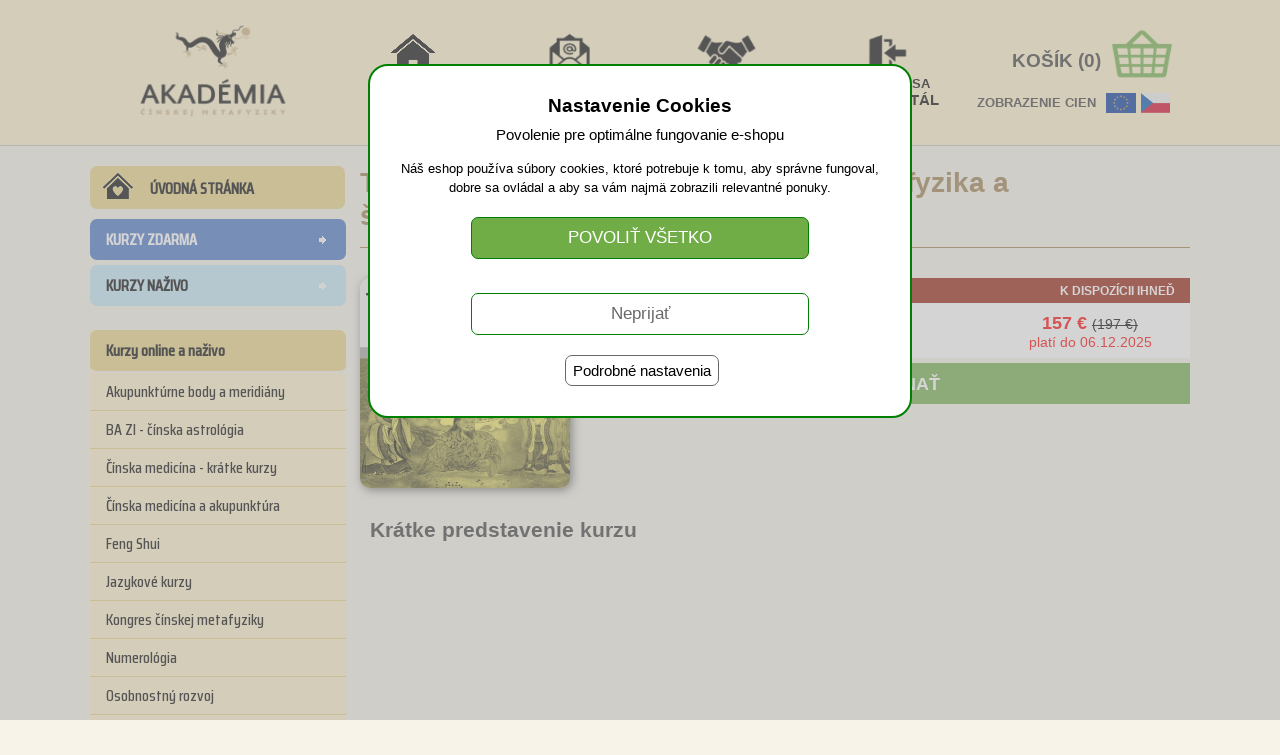

--- FILE ---
content_type: text/html
request_url: https://www.tradicne-feng-shui.sk/eshop/tfssk-taoisticka-medicina-modul-01-filozofia-historia-metafyzika-samanisticke-principy-online
body_size: 11621
content:

<script language="javascript">
function otvornasplatky()
{
window.open("", "_blank");
};
</script>
<!DOCTYPE html>
<html lang="sk">
<head>
<meta charset="UTF-8">
<meta http-equiv='X-UA-Compatible' content='IE=edge'>
<meta name="DC.Title" content="E-shop">
<meta name="DC.Identifier" content="http://www.tradicne-feng-shui.sk">
<meta name="DC.Language" content="sk">
<meta name="author" content="WGM, s.r.o.">
<meta name="copyright" content="WGM, s.r.o.">
<meta name="robots" content="all, index,follow" />
<meta name="description" lang="sk" content="Kurzy, semináre, prednášky a workshopy /  Kurzy naživo / Taoistická medicína">
<meta name="keywords" lang="sk" content=", kurzy, semináre, prednášky, workshopy, 3, naživo, taoistická, medicína, čínska, tčm, akupunktúra, štúdium ">
<meta property="og:image" content="https://www.tradicne-feng-shui.sk/eshop/pic_sluzby/76805393-30119169.jpg" />
<meta property="og:title" content="Taoistická medicína - 01 - Filozofia, metafyzika a šamanistické princípy" />
<meta property="og:description" content="Taoistická medicína - dvojročný online..." />
<link rel="stylesheet" type="text/css" href="./styles/styles-000-003.css" />
<link rel="stylesheet" type="text/css" href="./styles/styles-2023-007.css" />
<link rel="stylesheet" type="text/css" href="./styles/styles-2023-nsc-010.css" />

<link href="./templates/yoo_air/favicon.ico" rel="icon" type="image/x-icon">

<link rel="stylesheet" href="./templates/yoo_air/css/green.css">
<link rel="stylesheet" href="./templates/yoo_air/css/layout.css">
<link rel="stylesheet" href="./templates/yoo_air/css/menus.css">

<link href="https://fonts.googleapis.com/css2?family=Saira+Condensed:wght@500&display=swap" rel="stylesheet">
<script src="./templates/yoo_air/warp/warp.js"></script>
<script src="./templates/yoo_air/warp/accordionmenu.js"></script>

<script src="./templates/yoo_air/js/template.js"></script>

<style>
    <!--
.wrapper { width: 980px; }
#main-shift { margin-right: 260px; }
#right { width: 250px; margin-left: -250px; }
#menu .dropdown { width: 250px; }
#menu .columns2 { width: 500px; }
#menu .columns3 { width: 750px; }
#menu .columns4 { width: 1000px; }

    -->
#menu li.active a.level1 span.bg,
#menu li.active span.level1 span.bg,
#menu li.active:hover a.level1 span.bg,
#menu li.active:hover span.level1 span.bg,
#menu li.active.remain .level1 span.bg { color: #57793D; }

.isdisabled{pointer-events:none;}

.clear{clear:both;border:0; padding:0; margin:0;}   
</style>

<script>
<!--
function MakeCool(Image)
{Image.src=Image.src.substring (0,Image.src.length-4)+"-cool"+Image.src.substring(Image.src.length-4,Image.src.length);}
function MakeNormal(Image)
{Image.src=Image.src.substring (0,Image.src.length-9)+Image.src.substring(Image.src.length-4,Image.src.length);}
-->
</script>
<script>
!window.jQuery && document.write('<script src="./fancybox/jquery-1.4.3.min.js"><\/script>');
</script>
<script src="./fancybox/jquery.mousewheel-3.0.4.pack.js"></script>
<script src="./fancybox/jquery.fancybox-1.3.4.pack.js"></script>
<link rel="stylesheet" href="./fancybox/jquery.fancybox-1.3.4.css" media="screen" />

<script>
$(document).ready(function() {
$("a[rel=galeria_group]").fancybox({
'autoScale'       : false,
'transitionIn'    : 'elastic',
'transitionOut'   : 'elastic',
'titlePosition'   : 'inside'
});
});
</script>
<script>
function togle(id, only_open) {
    var el = document.getElementById('subel' + id);
    var img = document.getElementById('el' + id + 'Img');
    el.style.display = 'none';
}
</script>


<script type="text/javascript">
function toggle(id, only_open) {
    var el = document.getElementById('subel' + id);
    if (! el) {
        return false;
    }

    var img = document.getElementById('el' + id + 'Img');

    if (el.style.display == 'none' || only_open) {
        el.style.display = '';
        if (img) {
            img.src = image_minus;
            img.alt = '-';
        }
    } else {
        el.style.display = 'none';
        if (img) {
            img.src = image_plus;
            img.alt = '+';
        }
    }
    return true;
}

    var image_minus = './pic/minus_10x16.gif';
    var image_plus = './pic/plus_10x16.gif';

</script>

<!-- Google Tag Manager -->
<script>(function(w,d,s,l,i){w[l]=w[l]||[];w[l].push({'gtm.start':
new Date().getTime(),event:'gtm.js'});var f=d.getElementsByTagName(s)[0],
j=d.createElement(s),dl=l!='dataLayer'?'&l='+l:'';j.async=true;j.src=
'https://www.googletagmanager.com/gtm.js?id='+i+dl;f.parentNode.insertBefore(j,f);
})(window,document,'script','dataLayer','GTM-KT4V7XS');</script>
<!-- End Google Tag Manager -->
<!-- Google Tag Manager Datalayer GA4 -->
<script>
dataLayer.push({ ecommerce: null });
dataLayer.push
({
event: "view_item",
ecommerce:
{
currency: "EUR",
items:
[
{
item_id: "76805393",
item_name: "Taoistická medicína - 01 - Filozofia, metafyzika a šamanistické princípy",
item_category: "Taoistická medicína",
price: 160.00,
quantity: 1
}
]
}
});
</script>
<!-- End Google Tag Manager Datalayer -->
<title>Taoistická medicína a akupunktúra - polročný kurz pre profesionálnu prax</title>

<script type="text/javascript">
    var ab_instance = "partneri.tradicne-feng-shui.sk";
    var ab_inzerent = 3;
</script>

<script src="https://partneri.tradicne-feng-shui.sk/js/module/tracking-v3.js" type="text/javascript" async defer>
</script>
<!-- Facebook Pixel Code -->
<script>
  !function(f,b,e,v,n,t,s)
  {if(f.fbq)return;n=f.fbq=function(){n.callMethod?
  n.callMethod.apply(n,arguments):n.queue.push(arguments)};
  if(!f._fbq)f._fbq=n;n.push=n;n.loaded=!0;n.version='2.0';
  n.queue=[];t=b.createElement(e);t.async=!0;
  t.src=v;s=b.getElementsByTagName(e)[0];
  s.parentNode.insertBefore(t,s)}(window, document,'script',
  'https://connect.facebook.net/en_US/fbevents.js');
  fbq('init', '790434115078313');
  fbq('track', 'PageView');
</script>
<noscript><img height="1" width="1" style="display:none"
  src="https://www.facebook.com/tr?id=790434115078313&ev=PageView&noscript=1"
/></noscript>
<!-- End Facebook Pixel Code -->


<!-- Facebook Pixel Code - nepouzivany
<script>
!function(f,b,e,v,n,t,s)
{if(f.fbq)return;n=f.fbq=function(){n.callMethod?
n.callMethod.apply(n,arguments):n.queue.push(arguments)};
if(!f._fbq)f._fbq=n;n.push=n;n.loaded=!0;n.version='2.0';
n.queue=[];t=b.createElement(e);t.async=!0;
t.src=v;s=b.getElementsByTagName(e)[0];
s.parentNode.insertBefore(t,s)}(window, document,'script',
'https://connect.facebook.net/en_US/fbevents.js');
fbq('init', '707271886679813');
fbq('track', 'PageView');
</script>
<noscript><img height="1" width="1" style="display:none"
src="https://www.facebook.com/tr?id=707271886679813&ev=PageView&noscript=1"
/></noscript>

End Facebook Pixel Code -->

<script>fbq('track', 'ViewContent', {content_ids: '76805393', value: 128.00, currency: 'EUR'});</script>
</head>
<body >
<style>
.button-cookie{background-color:#70AD47;padding:10px 30px;font-size:17px;color:#fff;border:none;border-radius:7px;border:1px solid #008000;width:338px;}
.button-cookie:hover{background-color:#8ECB65;cursor:pointer;}
.button-cookie-nechcem{background-color:#fff;padding:10px 30px;font-size:17px;color:#696969;border:none;border-radius:7px;border:1px solid #008000;width:338px;}
.button-cookie-nechcem:hover{background-color:#f0f0f0;cursor:pointer;}
.a-cookie-okno{color:#000;text-decoration:none;font-size:15px;display:inline-block;cursor:pointer;border:1px solid #696969;padding:5px 7px; border-radius:7px;}
.a-cookie-okno:hover{color:#008000;}
   .cook-nastavenia{margin:20px auto;width:460px;text-align:left;font-size:14px;}
   .cook-nastavenia .cook-nadpis{font-weight:bold;margin:0 0 5px 0;}
   .cook-nastavenia .cook-popis{margin:0 0 10px 0;}
   .cook-nastavenia .cook-va{font-weight:bold;color:#008000;margin:0 0 10px 0;}
.switch {
  margin:0 0 15px 5px;
  position: relative;
  display: inline-block;
  width: 40px;
  height: 16px;
}

.switch input {
  opacity: 0;
  width: 0;
  height: 0;
}

.slider {
  position: absolute;
  cursor: pointer;
  top: 0;
  left: 0;
  right: 0;
  bottom: 0;
  background-color:#ccc;
  -webkit-transition: .4s;
  transition: .4s;
}

.slider:before {
  position: absolute;
  content: "";
  height: 24px;
  width: 24px;
  left: -4px;
  bottom: -4px;
  background-color: #AEAEAE;
  -webkit-transition: .4s;
  transition: .4s;
}

input:checked + .slider {
  background-color:#8ECB65;
}

input:focus + .slider {
  box-shadow: 0 0 1px #2196F3;
}

input:checked + .slider:before {
  background-color:#008000;
  -webkit-transform: translateX(26px);
  -ms-transform: translateX(26px);
  transform: translateX(26px);
}

/* Rounded sliders */
.slider.round {
  border-radius: 34px;
}

.slider.round:before {
  border-radius: 34px;

}

</style>

<div style="vertical-align:center;width:100%;height:100%;background: rgba(170, 170, 170, 0.5);position:absolute;z-index:1000;">
 <div style="margin:5% auto auto auto;width:540px;border-radius:20px;border:2px solid #008000;color:#000;background-color:#fff;text-align:center;
 padding:30px 0 0 0;">

  <div style="margin-bottom:30px;font-size:15px;">
   <div style="font-weight:bold;margin-bottom:10px;text-align:center;font-size:19px;">Nastavenie Cookies</div>
   <div style="margin:0 0 15px 0;">Povolenie pre optimálne fungovanie e-shopu</div>
   <div  style="margin:0;font-size:13px;">Náš eshop používa súbory cookies, ktoré potrebuje k tomu, aby správne fungoval,</div>
   <div style="margin:0 0 20px 0;font-size:13px;">dobre sa ovládal a aby sa vám najmä zobrazili relevantné ponuky.</div>

   <div style="max-height:50px;">
   <form action="https://www.tradicne-feng-shui.sk/eshop/tfssk-taoisticka-medicina-modul-01-filozofia-historia-metafyzika-samanisticke-principy-online" method="post">
   <input type="hidden" name="odkliknutie_cookie" value="1">
   <input type="hidden" name="cookiesuhlas" value="1">
   <input type="hidden" name="gasuhlas" value="1">
   <input type="hidden" name="pixelsuhlas" value="1">
   <input type="submit" class="button-cookie" value="POVOLIŤ VŠETKO" />
   </form>
   </div>

   <div>&nbsp;</div>
   <div>
   <form action="https://www.tradicne-feng-shui.sk/eshop/tfssk-taoisticka-medicina-modul-01-filozofia-historia-metafyzika-samanisticke-principy-online" method="post">
   <input type="hidden" name="odkliknutie_nie_cookie" value="1">
   <input type="hidden" name="cookiesuhlas" value="0">
   <input type="hidden" name="gasuhlas" value="0">
   <input type="hidden" name="pixelsuhlas" value="0">
   <input type="submit" class="button-cookie-nechcem" value="Neprijať" />
   </form>
   </div>

   <div style="margin:20px 0 10px 0;">
   <img onclick="if (toggle('123456')) return false;" id="el123456" >
   <span class="a-cookie-okno" onclick="if (toggle('123456')) return false;" id="el123456">Podrobné nastavenia</span>
   </div>

   <div id="subel123456" style="margin:20px 0 40px 0;display:none;">
    <div style="font-weight:bold;margin-bottom:10px;text-align:center;font-size:18px;">Nastavenie cookies pre optimálne fungovanie e-shopu</div>
     <div class="cook-nastavenia">

     <div class="cook-nadpis">Technické cookies</div>
     <div class="cook-popis">Technické cookies sú nevyhnutné pre správne fungovanie webovej stránky a musia byť aktívne.</div>
     <div class="cook-va">Vždy aktívne</div>

     <form action="https://www.tradicne-feng-shui.sk/eshop/tfssk-taoisticka-medicina-modul-01-filozofia-historia-metafyzika-samanisticke-principy-online" method="post">
     <input type="hidden" name="odkliknutie_cookie" value="1">
     <input type="hidden" name="cookiesuhlas" value="1">

     <div class="cook-nadpis">Analytické cookies</div>
     <div class="cook-popis">Analytické cookies slúžia pre anonymný zber dát zákazníckeho správania, ktoré nám umožňujú náš eshop neustále zdokonaľovať a spríjemňovať vám zážitok z nákupu.</div>
     <div>
     <label class="switch">
     <input type="checkbox" name="gasuhlas" checked>
     <span class="slider round"></span>
     </label>
     </div>

     <div class="cook-nadpis">Marketingové cookies</div>
     <div class="cook-popis">Vďaka marketingovým cookies bude pre vás používanie nášho webu pohodlnejšie a prispôsobené vašim preferenciám. Rovnako uvidíte viac ponuky, ktoré vás môžu zaujímať.</div>
     <div>
     <label class="switch">
     <input type="checkbox" name="pixelsuhlas" checked>
     <span class="slider round"></span>
     </label>
     </div>
    </div>
    <div>
    <input type="submit" class="button-cookie" value="Povoliť vybrané" />
    </form>

    </div>

   </div>
  </div>
 </div>
 <hr class="clear">
</div><div style="display: flex; flex-direction: column; min-height: 100vh; ">
<table width="100%">
 <tr>
  <td valign="top" align="center" height="105">
  <div>
  <div style="width:100%;height:145px;padding:0;margin:0;background-color:#FFF2CC;border-bottom:1px solid #c0c0c0;margin-bottom:20px;">
 <div style="width:1090px;height:100px;padding:20px 0 0 0;margin:0 auto;">
  <div style="float:left;width:240px;height:100px;">
  <a href="./domov"><img src="./pic_header/logo-240x100.png" alt="Akadémia čínskej metafyziky"/></a>
  </div>

  <div style="width:220px; height:100px;float:right;">

   <div style="width:220px; height:68px;font-size:19px;font-weight:bold;text-align:right;">
        <img style="float:right;" src="./pic_header/kosik-84x68.png" alt="košík"/>
    <div style="float:right;margin-top:30px;">KOŠÍK (0)</div>
   </div>

   <div  style="width:220px;height:32px;font-size:13px;font-weight:bold;text-align:right;clear:both;">
    <div style="float:right;margin:5px 15px 0 10px;">
        <a href="./s-mena-eur-76805393-0">
    <img style="margin-right:5px;" src="./pic_header/eu-flag-30x20.png" alt="cz" alt="eu"/></a><a href="./s-mena-czk-76805393-0"><img src="./pic_header/cz-flag-29x20.png" alt="cz"/>
    </a>
    </div>
    <div style="float:right;margin:7px 0 0 0;">ZOBRAZENIE CIEN</div>
   </div>

  </div>

  <style>
  .hl-bunka-a{color:#000;font-decoration:none;}
  .hl-bunka{width:157px;height:100px;float:left;text-align:center;}
  .hl-bunka-1{height:56px;}
  .hl-bunka-2{height:34px;}
  .hl-bunka-2-1{color:#000;padding:0;font-size:15px;font-weight:bold;}
  .hl-bunka-2-2{color:#000;padding:0;font-size:17px;font-weight:bold;}
  .hl-bunka-2-1-as{color:#000;padding:0;font-size:13px;font-weight:bold;}
  .hl-bunka-2-2-as{color:#000;padding:0;font-size:15px;font-weight:bold;}

  .hl-bunka-3{height:10px;}

  </style>
  <a class="hl-bunka-a" href="./domov">
  <div class="hl-bunka">
   <div class="hl-bunka-1"><img src="./pic_header/domov-157x56.png" alt="návrat domov - titulná stránka"/></div>
   <div class="hl-bunka-2">
    <div class="hl-bunka-2-1-as">NÁVRAT</div>
    <div class="hl-bunka-2-2-as">DOMOV</div></div>
   <div class="hl-bunka-3"></div>
  </div>
  </a>

  <a class="hl-bunka-a" href="https://novinky.metatron.sk/odber-noviniek" target="_blank">
  <div class="hl-bunka">
   <div class="hl-bunka-1"><img src="./pic_header/odber-novinky-157x56.png" alt="odber novinky"/></div>
   <div class="hl-bunka-2">
    <div class="hl-bunka-2-1-as">ODBER</div>
    <div class="hl-bunka-2-2-as">NOVINKY</div></div>
   <div class="hl-bunka-3"></div>
  </div>
  </a>

  <a class="hl-bunka-a" href="./affiliate-spolupraca">
  <div class="hl-bunka">
   <div class="hl-bunka-1"><img src="./pic_header/affiliate-spolupraca-157x65.png" alt="affiliate spolupráca"/></div>
   <div class="hl-bunka-2">
    <div class="hl-bunka-2-1-as">AFFILIATE</div>
    <div class="hl-bunka-2-2-as">SPOLUPRÁCA</div></div>
   <div class="hl-bunka-3"></div>
  </div>
  </a>
    <a class="hl-bunka-a" href="./prihlasenie">
  <div class="hl-bunka">
   <div class="hl-bunka-1"><img src="./pic_header/prihlasitsa-157x56.png" alt="prihlasiť sa"/></div>
   <div class="hl-bunka-2">
    <div class="hl-bunka-2-1-as">PRIHLÁSIŤ SA</div>
    <div class="hl-bunka-2-2-as">VIDEOPORTÁL</div></div>
   <div class="hl-bunka-3"></div>
  </div>
  </a>
   </div>
</div>
  </div>
  </td>
 </tr>
 <tr>
  <td align="center">
   <table width="1100" border="1" cellpadding="0" cellspacing="0">
    <tr>
     <td valign="top">
      <table width="1100" cellpadding="0" cellspacing="0" border="0">
            <tr>
        <td width="250" valign="top">
         <table width="250" height="10" cellpadding="0" cellspacing="0" border="0">
          <tr>
           <td>
<style>
.lm_uvodna_stranka
{
background-color:#EBD485;
color:#000;
border:0px;
border-radius:7px;
text-align:left;
font-size:16px;
font-weight:bold;
width:195px;
padding:10px 0 8px 60px;
cursor:pointer;
text-decoration:none;
font-family: 'Saira Condensed', sans-serif;
background-image:url("./pic/uvodna-stranka_30x26.png"); background-repeat:no-repeat;background-position:13px 7px;
margin-bottom:10px;
}


.lm_kurzy_zdarma
{
background-color:#4472C4;
color:#fff;
border:0px;
border-radius:7px;
text-align:left;
font-size:16px;
font-weight:bold;
width:240px;
padding:8px 0 8px 16px;
cursor:pointer;
text-decoration:none;
font-family: 'Saira Condensed', sans-serif;
background-image:url("./pic/lavemenu-sipka-d2-zvyr-w-9x9.png"); background-repeat:no-repeat;background-position:228px 16px;
}

.lm_kurzy_zdarma:hover
{
background-color:#3696F3;
color:#fff;
text-decoration:none;
}

.lm_kurzy_zdarma_navolene
{
background-color:#D1D1D1;
color:#fff;
border:0px;
border-radius:7px;
text-align:left;
font-size:16px;
width:240px;
padding:8px 0 8px 16px;
cursor:pointer;
text-decoration:none;
font-family: 'Saira Condensed', sans-serif;
background-image:url("./pic/lavemenu-sipka-d2-zvyr-w-9x9.png"); background-repeat:no-repeat;background-position:228px 16px;
}

.lm_kurzy_zdarma_medzera {
background-color:#F7F3E9; /*farba pozadia*/
width:240px;
height:5px;
padding:0;
clear:both;
}

.lm_kurzy_nazivo
{
background-color:#C1E5F5;
color:#000;
border:0px;
border-radius:7px;
text-align:left;
font-size:16px;
font-weight:bold;
width:240px;
padding:8px 0 8px 16px;
cursor:pointer;
text-decoration:none;
font-family: 'Saira Condensed', sans-serif;
background-image:url("./pic/lavemenu-sipka-d2-zvyr-w-9x9.png"); background-repeat:no-repeat;background-position:228px 16px;
}

.lm_kurzy_nazivo:hover
{
background-color:#3696F3;
color:#fff;
text-decoration:none;
}

.lm_kurzy_nazivo_navolene
{
background-color:#D1D1D1;
color:#000;
border:0px;
border-radius:7px;
text-align:left;
font-size:16px;
font-weight:bold;
width:240px;
padding:8px 0 8px 16px;
cursor:pointer;
text-decoration:none;
font-family: 'Saira Condensed', sans-serif;
background-image:url("./pic/lavemenu-sipka-d2-zvyr-w-9x9.png"); background-repeat:no-repeat;background-position:228px 16px;}
}

.lm_kurzy_nazivo_medzera {
background-color:#F7F3E9; /*farba pozadia*/
width:240px;
height:15px;
padding:0;
clear:both;
}


.lm_d1 {
background-color:#EBD485;
color:#000;
border:0px;
border-radius:7px;
text-align:left;
font-size:16px;
width:240px;
padding:8px 0 8px 16px;
cursor:pointer;
font-weight:bold;
text-decoration:none;
border-bottom: 2px solid #F7F3E9;
font-family: 'Saira Condensed', sans-serif;
}
.lm_d2 {
background-color:#FFF2CC;
color:#000;
border:0px;
text-align:left;
font-size:16px;
width:240px;
padding:6px 0 6px 16px;
cursor:pointer;
text-decoration:none;
border-bottom: 1px solid #EBD485;
font-family: 'Saira Condensed', sans-serif;
}
.lm_d3 {
background-color:#F7F3E9; /*farba pozadia*/
color:#000;
border:0px;
text-align:left;
font-size:16px;
width:240px;
padding:6px 0 6px 16px;
cursor:pointer;
text-decoration:none;
font-family: 'Saira Condensed', sans-serif;
}
.lm_d1 a
{
color:#000;
text-decoration:none;
}
.lm_d2 a
{
color:#000;
text-decoration:none;
}
.lm_d3 a
{
color:#000;
text-decoration:none;
}

.lm_d1_z {
background-color:#d1d1d1;
color:#000;
border:0px;
border-radius:7px;
text-align:left;
font-size:16px;
width:240px;
padding:6px 0 8px 16px;
cursor:pointer;
font-weight:bold;
text-decoration:none;
border-bottom: 2px solid #F7F3E9;
font-family: 'Saira Condensed', sans-serif;
}
.lm_d2_z {
background-color:#d1d1d1;
color:#000;
border:0px;
text-align:left;
font-size:16px;
width:240px;
padding:6px 0 8px 16px;
cursor:pointer;
text-decoration:none;
font-family: 'Saira Condensed', sans-serif;
}
.lm_d3_z {
background-color:#d1d1d1;
color:#000;
border:0px;
text-align:left;
font-size:16px;
width:240px;
padding:6px 0 8px 16px;
cursor:pointer;
text-decoration:none;
font-family: 'Saira Condensed', sans-serif;
}

.lm_d1_z a
{
color:#000;
text-decoration:none;
}
.lm_d2_z a
{
color:#000;
text-decoration:none;
}
.lm_d3_z a
{
color:#000;
text-decoration:none;
}

</style>
 <div style="max-width:250px;">
 <a href="./domov" target="_self">
 <div class="lm_uvodna_stranka">ÚVODNÁ STRÁNKA</div>
 </a>

 <div style="max-width:250px;">
 <a href="produkty-kurzy-zdarma-52793832" target="_self">
 <div class="lm_kurzy_zdarma">KURZY ZDARMA</div>
 </a>
 <div class="lm_kurzy_zdarma_medzera">&nbsp;</div>

 <a href="./kurzy-nazivo" target="_self">
 <div class="lm_kurzy_nazivo">KURZY NAŽIVO</div>
 </a>
 <div class="lm_kurzy_nazivo_medzera">&nbsp;</div>
 <div class="clear">&nbsp;</div>
</div>
<div style="max-width:250px;background-color:#FFF2CC;">
 <a href="./produkty-1-Kurzy-online-a-nazivo-64272920"><div class="lm_d1">Kurzy online a naživo</div></a>
      <a href="./produkty-1-Kurzy-online-a-nazivo-37978318"><div class="lm_d2">Akupunktúrne body a meridiány</div></a>
        <a href="./produkty-1-Kurzy-online-a-nazivo-94743231"><div class="lm_d2">BA ZI - čínska astrológia</div></a>
        <a href="./produkty-1-Kurzy-online-a-nazivo-70792480"><div class="lm_d2">Čínska medicína - krátke kurzy</div></a>
        <a href="./produkty-1-Kurzy-online-a-nazivo-58210842"><div class="lm_d2">Čínska medicína a akupunktúra</div></a>
        <a href="./produkty-1-Kurzy-online-a-nazivo-27599790"><div class="lm_d2">Feng Shui</div></a>
        <a href="./produkty-1-Kurzy-online-a-nazivo-35167638"><div class="lm_d2">Jazykové kurzy</div></a>
        <a href="./produkty-1-Kurzy-online-a-nazivo-65153490"><div class="lm_d2">Kongres čínskej metafyziky</div></a>
        <a href="./produkty-1-Kurzy-online-a-nazivo-62487257"><div class="lm_d2">Numerológia</div></a>
        <a href="./produkty-1-Kurzy-online-a-nazivo-54532052"><div class="lm_d2">Osobnostný rozvoj</div></a>
        <a href="./produkty-1-Kurzy-online-a-nazivo-73700341"><div class="lm_d2">Posvätná architektúra a geometria</div></a>
        <a href="./produkty-1-Kurzy-online-a-nazivo-22209970"><div class="lm_d2">QI Gong a taoistická alchýmia</div></a>
        <a href="./produkty-1-Kurzy-online-a-nazivo-81162109"><div class="lm_d2">Spagýria rastlinná alchýmia</div></a>
        <a href="./produkty-1-Kurzy-online-a-nazivo-59781951"><div class="lm_d2">Strom príležitostí</div></a>
        <a href="./produkty-1-Kurzy-online-a-nazivo-30749249"><div class="lm_d2">Taoistická akupunktúra - Kmene a vetvy</div></a>
        <a href="./produkty-1-Kurzy-online-a-nazivo-94811836"><div class="lm_d2_z">Taoistická medicína</div></a>
        <a href="./produkty-1-Kurzy-online-a-nazivo-89221445"><div class="lm_d2">Ze Ri - vyhľadanie prospešných dátumov</div></a>
      <a href="./produkty-2-Zdarma-kurzy-52793832"><div class="lm_d1">Zdarma kurzy</div></a>
    <a href="./produkty-4-Vyukove-karty-34502356"><div class="lm_d1">Výukové karty</div></a>
    <a href="./produkty-5-Sluzby-a-konzultacie-88996188"><div class="lm_d1">Služby a konzultácie</div></a>
      <a href="./produkty-5-Sluzby-a-konzultacie-64786353"><div class="lm_d2">Čínska astrológia konzultácie</div></a>
        <a href="./produkty-5-Sluzby-a-konzultacie-16485756"><div class="lm_d2">Feng Shui konzultácie</div></a>
        <a href="./produkty-5-Sluzby-a-konzultacie-58660147"><div class="lm_d2">Koučing</div></a>
        <a href="./produkty-5-Sluzby-a-konzultacie-11345773"><div class="lm_d2">Prechodový rituál zavinovania Rebozo</div></a>
      <a href="./produkty-6-Darcekove-poukazky-12980290"><div class="lm_d1">Darčekové poukážky</div></a>
    </div>
</div>           </td>
          </tr>
         </table>
        </td>
        <td width="850" valign="top" align="left" style="max-width:850px;">
        <!--
        <div style="width:810px;padding:2px 10px 2px 15px;background-color:#E2F0D9;margin:10px 0 15px 10px;">
         <div style="color:#696969;font-size:15px;font-weight:bold;margin:8px 0;float:left;">
                  </div>
        <a href="./vyhladavanie"><img src="./pic/lupa-34x34.png" style="float:right;"/></a>
        <hr class="clear" />
        </div>
        -->
        <table width="850" cellpadding="0" cellspacing="0" border="0" style="max-width:850px;">
 <tr>
  <td style="padding-left:20px;">
<div style="font-weight:bold;color:#9B7C4A;font-size:28px;border-bottom:1px solid #9B7C4A;;padding-bottom:15px;line-height:1.2;">Taoistická medicína - 01 - Filozofia, metafyzika a šamanistické princípy</div>

<table width="830" height="50" cellpadding="0" cellspacing="0" border="0" style="margin-top:30px;max-width:850px;">
 <tr>
  <td colspan="3">

<table width="830" cellpadding="0" cellspacing="0" border="0">
 <tr>
  <td colspan="3">
   <div style="float:left;width:220px;height:220px;">
      <a href="https://metatron.sk/produkt/taoisticka-medicina-01-filozofia-metafyzika-a-samanisticke-principy/" target="_blank">
      <img src="./pic_sluzby/76805393-30119169.jpg" alt="Taoistická medicína - 01 - Filozofia, metafyzika a šamanistické princípy" title="Taoistická medicína - 01 - Filozofia, metafyzika a šamanistické princípy" style="color:#000000; text-decoration:none; font-size:10px; width:210px;height:210px;border-radius:10px;box-shadow:2px 2px 10px #696969;">
      </a>
      </div>
<div style="float:right;width:600px;">
<form id="cenyForm" action="./" method="post" target="_self">
<!--<input type="hidden" name="cena" value=""> !-->
<input type="hidden" name="tdph" value="0">
<input type="hidden" name="ct" value="76805393">
<input type="hidden" name="ct" value="76805393"><input type="hidden" name="mena" value="EUR">
<input type="hidden" name="nld" value="0">
<input type="hidden" name="nkz" value="0">
<input type="hidden" name="drtov" value="0">
<input type="hidden" name="from" value="sluzba_detail"><input type="hidden" name="fromct" value="76805393"><input type="hidden" name="tds" value="kosik_vypis">
<input type="hidden" name="akcia" value="kosik">
<input type="hidden" name="podakcia" value="vlozdokosika">
<input type="hidden" name="system" value="ns_c">
   <div class="sl-d-ceny-box-hl-jp">
    <div style="height:25px;padding:0;font-weight:bold;color:#fff;background-color:#941A09;">
     <div style="float:left;margin:4px 0 0 50px;font-size:16px;">
     ONLINE KURZ     </div>
          <div style="float:left;margin:3px 0 0 7px;font-size:14px;font-weight:normal;">(3 dni)</div>
          <div style="float:right;margin:6px 15px 0 0;font-size:12px;">
    K DISPOZÍCII IHNEĎ     </div>
    </div>
    <div style="float:left;width:40px;height:55px;">
    <label class="sl-d-ceny-container">                                  <input type="radio" name="idceny" value="92270239" checked>
    <span class="sl-d-ceny-checkmark"></span>
    </label>
    </div>
    <div class="sl-d-ceny-box001">
          <div class="sl-d-ceny-box001-01">Jednorazová platba</div>
     <div class="sl-d-ceny-box001-02"><i>kartou alebo prevodom na účet</i></div>
              </div>
      <div class="sl-d-ceny-box002">
     <div class="sl-d-ceny-box002-jpa-01-EUR">157  € <s>(197  €)</s></div>
        <div class="sl-d-ceny-box002-jpa-02">platí do 06.12.2025</div>
    </div>
     </div>
  <input type="submit" class="sl-d-buttony-ceny-zeleny" value="OBJEDNAŤ">
</form>
<script>
const form = document.getElementById('cenyForm');
const radioInputs = form.querySelectorAll('input[type="radio"]');
// Funkcia na zmenu atribútu target
function updateTarget(event)
   {
if (
      )
   {
   form.target = '_blank';
   }
   else
   {
   form.target = '_self';
   }
   }
// Pripojíme event listener na každé rádiové tlačidlo
radioInputs.forEach(input => {input.addEventListener('change', updateTarget);});
</script>

</div>  </td>
 </tr>
 <tr>
  <td colspan="3" style="padding:20px 10px;font-size:14px;">
  <div style="max-width:800px;">
  <h2>Krátke predstavenie kurzu</h2>

<p><iframe width="560" height="315" src="https://www.youtube.com/embed/zdApD4bBEIo?si=YPVve9pjnLcuwnXY" title="YouTube video player" frameborder="0" allow="accelerometer; autoplay; clipboard-write; encrypted-media; gyroscope; picture-in-picture; web-share" allowfullscreen></iframe><p>


<h2><span style="" mce_style="font-size: x-large;"><font size="5">Filozofia, metafyzika a šamanistické princípy - online verzia<br></font></span><span style="font-weight: normal;" mce_style="font-weight: normal;"></span></h2>

<h2><span style="font-weight: normal;" mce_style="font-weight: normal;">Pozrite si videoupútavku ku kurzu</span></h2>

<p><iframe width="700" height="433" src="https://www.youtube.com/embed/JXhHaOGVrGA" title="YouTube video player" frameborder="0" allow="accelerometer; autoplay; clipboard-write; encrypted-media; gyroscope; picture-in-picture" allowfullscreen></iframe></p>

<h2><span style="font-weight: normal;" mce_style="font-weight: normal;">Tento kurz je </span><span style="" mce_style="font-weight: normal;">prvým modulom</span><span style="font-weight: normal;" mce_style="font-weight: normal;"> z dvojročného kurzu Taoistickej medicíny.</span></h2>


<p><span style="" mce_style="font-weight: normal;"><span style="font-size: large;" mce_style="font-size: large;"><b>Čo všetko sa v tomto module naučíte?</b></span></span></p><p><span style="font-weight: normal;" mce_style="font-weight: normal;"><span style="font-size: medium;" mce_style="font-size: medium;">✅ Mýtické korene klasickej čínskej medicíny</span></span></p><p><span style="font-weight: normal;" mce_style="font-weight: normal;"><span style="font-size: medium;" mce_style="font-size: medium;"><span style="font-size: medium;" mce_style="font-size: medium;">✅ Vývoj čínskej medicíny od šamanizmu až po súčasnosť</span></span></span></p><p><span style="font-weight: normal;" mce_style="font-weight: normal;"><span style="font-size: medium;" mce_style="font-size: medium;"><span style="font-size: medium;" mce_style="font-size: medium;"><span style="font-size: medium;" mce_style="font-size: medium;">✅ Podstata šamanizmu - Wu Yi liečitelia</span></span></span></span></p><p><span style="font-weight: normal;" mce_style="font-weight: normal;"><span style="font-size: medium;" mce_style="font-size: medium;"><span style="font-size: medium;" mce_style="font-size: medium;"><span style="font-size: medium;" mce_style="font-size: medium;"><span style="font-size: medium;" mce_style="font-size: medium;">✅ Transformáca z klasickej na tradičnú čínsku medicínu</span></span></span></span></span></p><p><span style="font-weight: normal;" mce_style="font-weight: normal;"><span style="font-size: medium;" mce_style="font-size: medium;"><span style="font-size: medium;" mce_style="font-size: medium;"><span style="font-size: medium;" mce_style="font-size: medium;"><span style="font-size: medium;" mce_style="font-size: medium;"><span style="font-size: medium;" mce_style="font-size: medium;">✅ Štyri emanácie a vznik reality</span></span></span></span></span></span></p><p><span style="font-weight: normal;" mce_style="font-weight: normal;"><span style="font-size: medium;" mce_style="font-size: medium;"><span style="font-size: medium;" mce_style="font-size: medium;"><span style="font-size: medium;" mce_style="font-size: medium;"><span style="font-size: medium;" mce_style="font-size: medium;"><span style="font-size: medium;" mce_style="font-size: medium;"><span style="font-size: medium;" mce_style="font-size: medium;">✅ Prednebeská a postnebeská BAGUA</span></span></span></span></span></span></span></p><p><span style="font-weight: normal;" mce_style="font-weight: normal;"><span style="font-size: medium;" mce_style="font-size: medium;"><span style="font-size: medium;" mce_style="font-size: medium;"><span style="font-size: medium;" mce_style="font-size: medium;"><span style="font-size: medium;" mce_style="font-size: medium;"><span style="font-size: medium;" mce_style="font-size: medium;"><span style="font-size: medium;" mce_style="font-size: medium;"><span style="font-size: medium;" mce_style="font-size: medium;">✅ DAO a ZHONG - princíp centra všetkého</span></span></span></span></span></span></span></span></p><p><span style="font-weight: normal;" mce_style="font-weight: normal;"><span style="font-size: medium;" mce_style="font-size: medium;"><span style="font-size: medium;" mce_style="font-size: medium;"><span style="font-size: medium;" mce_style="font-size: medium;"><span style="font-size: medium;" mce_style="font-size: medium;"><span style="font-size: medium;" mce_style="font-size: medium;"><span style="font-size: medium;" mce_style="font-size: medium;"><span style="font-size: medium;" mce_style="font-size: medium;"><span style="font-size: medium;" mce_style="font-size: medium;">✅ Metafyzická podstata DAO a jej vzťah k čínskej medicíne</span></span></span></span></span></span></span></span></span></p><p><span style="font-weight: normal;" mce_style="font-weight: normal;"><span style="font-size: medium;" mce_style="font-size: medium;"><span style="font-size: medium;" mce_style="font-size: medium;"><span style="font-size: medium;" mce_style="font-size: medium;"><span style="font-size: medium;" mce_style="font-size: medium;"><span style="font-size: medium;" mce_style="font-size: medium;"><span style="font-size: medium;" mce_style="font-size: medium;"><span style="font-size: medium;" mce_style="font-size: medium;"><span style="font-size: medium;" mce_style="font-size: medium;"><span style="font-size: medium;" mce_style="font-size: medium;">✅ Princíp prázdnoty Wu Ji - esenciálna podstata v centre</span></span></span></span></span></span></span></span></span></span></p><p><span style="font-weight: normal;" mce_style="font-weight: normal;"><span style="font-size: medium;" mce_style="font-size: medium;"><span style="font-size: medium;" mce_style="font-size: medium;"><span style="font-size: medium;" mce_style="font-size: medium;"><span style="font-size: medium;" mce_style="font-size: medium;"><span style="font-size: medium;" mce_style="font-size: medium;"><span style="font-size: medium;" mce_style="font-size: medium;"><span style="font-size: medium;" mce_style="font-size: medium;"><span style="font-size: medium;" mce_style="font-size: medium;"><span style="font-size: medium;" mce_style="font-size: medium;"><span style="font-size: medium;" mce_style="font-size: medium;">✅ XIN XI - informácia na piatich úrovniach reality</span></span></span></span></span></span></span></span></span></span></span></p><p><span style="font-weight: normal;" mce_style="font-weight: normal;"><span style="font-size: medium;" mce_style="font-size: medium;"><span style="font-size: medium;" mce_style="font-size: medium;"><span style="font-size: medium;" mce_style="font-size: medium;"><span style="font-size: medium;" mce_style="font-size: medium;"><span style="font-size: medium;" mce_style="font-size: medium;"><span style="font-size: medium;" mce_style="font-size: medium;"><span style="font-size: medium;" mce_style="font-size: medium;"><span style="font-size: medium;" mce_style="font-size: medium;"><span style="font-size: medium;" mce_style="font-size: medium;"><span style="font-size: medium;" mce_style="font-size: medium;"><span style="font-size: medium;" mce_style="font-size: medium;">✅ Vzťah DAO a Wu Ji</span></span></span></span></span></span></span></span></span></span></span></span></p><p><span style="font-weight: normal;" mce_style="font-weight: normal;"><span style="font-size: medium;" mce_style="font-size: medium;"><span style="font-size: medium;" mce_style="font-size: medium;"><span style="font-size: medium;" mce_style="font-size: medium;"><span style="font-size: medium;" mce_style="font-size: medium;"><span style="font-size: medium;" mce_style="font-size: medium;"><span style="font-size: medium;" mce_style="font-size: medium;"><span style="font-size: medium;" mce_style="font-size: medium;"><span style="font-size: medium;" mce_style="font-size: medium;"><span style="font-size: medium;" mce_style="font-size: medium;"><span style="font-size: medium;" mce_style="font-size: medium;"><span style="font-size: medium;" mce_style="font-size: medium;"><span style="font-size: medium;" mce_style="font-size: medium;">✅ Princíp LING a SHEN - dve polarity ducha</span></span></span></span></span></span></span></span></span></span></span></span></span></p><p><span style="font-weight: normal;" mce_style="font-weight: normal;"><span style="font-size: medium;" mce_style="font-size: medium;"><span style="font-size: medium;" mce_style="font-size: medium;"><span style="font-size: medium;" mce_style="font-size: medium;"><span style="font-size: medium;" mce_style="font-size: medium;"><span style="font-size: medium;" mce_style="font-size: medium;"><span style="font-size: medium;" mce_style="font-size: medium;"><span style="font-size: medium;" mce_style="font-size: medium;"><span style="font-size: medium;" mce_style="font-size: medium;"><span style="font-size: medium;" mce_style="font-size: medium;"><span style="font-size: medium;" mce_style="font-size: medium;"><span style="font-size: medium;" mce_style="font-size: medium;"><span style="font-size: medium;" mce_style="font-size: medium;"><span style="font-size: medium;" mce_style="font-size: medium;">✅ Zhi Yi Tian - vôľa a zámer Nebies</span></span></span></span></span></span></span></span></span></span></span></span></span></span></p><p><span style="font-weight: normal;" mce_style="font-weight: normal;"><span style="font-size: medium;" mce_style="font-size: medium;"><span style="font-size: medium;" mce_style="font-size: medium;"><span style="font-size: medium;" mce_style="font-size: medium;"><span style="font-size: medium;" mce_style="font-size: medium;"><span style="font-size: medium;" mce_style="font-size: medium;"><span style="font-size: medium;" mce_style="font-size: medium;"><span style="font-size: medium;" mce_style="font-size: medium;"><span style="font-size: medium;" mce_style="font-size: medium;"><span style="font-size: medium;" mce_style="font-size: medium;"><span style="font-size: medium;" mce_style="font-size: medium;"><span style="font-size: medium;" mce_style="font-size: medium;"><span style="font-size: medium;" mce_style="font-size: medium;"><span style="font-size: medium;" mce_style="font-size: medium;"><span style="font-size: medium;" mce_style="font-size: medium;">✅ Yuan Shen - pôvodný duch a Shen Zhi - získaný duch</span></span></span></span></span></span></span></span></span></span></span></span></span></span></span></p><p><span style="font-weight: normal;" mce_style="font-weight: normal;"><span style="font-size: medium;" mce_style="font-size: medium;"><span style="font-size: medium;" mce_style="font-size: medium;"><span style="font-size: medium;" mce_style="font-size: medium;"><span style="font-size: medium;" mce_style="font-size: medium;"><span style="font-size: medium;" mce_style="font-size: medium;"><span style="font-size: medium;" mce_style="font-size: medium;"><span style="font-size: medium;" mce_style="font-size: medium;"><span style="font-size: medium;" mce_style="font-size: medium;"><span style="font-size: medium;" mce_style="font-size: medium;"><span style="font-size: medium;" mce_style="font-size: medium;"><span style="font-size: medium;" mce_style="font-size: medium;"><span style="font-size: medium;" mce_style="font-size: medium;"><span style="font-size: medium;" mce_style="font-size: medium;"><span style="font-size: medium;" mce_style="font-size: medium;"><span style="font-size: medium;" mce_style="font-size: medium;">✅ Wu Jing Shen - päť duchov</span></span></span></span></span></span></span></span></span></span></span></span></span></span></span></span></p><p><span style="font-weight: normal;" mce_style="font-weight: normal;"><span style="font-size: medium;" mce_style="font-size: medium;"><span style="font-size: medium;" mce_style="font-size: medium;"><span style="font-size: medium;" mce_style="font-size: medium;"><span style="font-size: medium;" mce_style="font-size: medium;"><span style="font-size: medium;" mce_style="font-size: medium;"><span style="font-size: medium;" mce_style="font-size: medium;"><span style="font-size: medium;" mce_style="font-size: medium;"><span style="font-size: medium;" mce_style="font-size: medium;"><span style="font-size: medium;" mce_style="font-size: medium;"><span style="font-size: medium;" mce_style="font-size: medium;"><span style="font-size: medium;" mce_style="font-size: medium;"><span style="font-size: medium;" mce_style="font-size: medium;"><span style="font-size: medium;" mce_style="font-size: medium;"><span style="font-size: medium;" mce_style="font-size: medium;"><span style="font-size: medium;" mce_style="font-size: medium;"><span style="font-size: medium;" mce_style="font-size: medium;">✅ Vzťah Wuji Taiji a Taijitu</span></span></span></span></span></span></span></span></span></span></span></span></span></span></span></span></span></p><p><span style="font-weight: normal;" mce_style="font-weight: normal;"><span style="font-size: medium;" mce_style="font-size: medium;"><span style="font-size: medium;" mce_style="font-size: medium;"><span style="font-size: medium;" mce_style="font-size: medium;"><span style="font-size: medium;" mce_style="font-size: medium;"><span style="font-size: medium;" mce_style="font-size: medium;"><span style="font-size: medium;" mce_style="font-size: medium;"><span style="font-size: medium;" mce_style="font-size: medium;"><span style="font-size: medium;" mce_style="font-size: medium;"><span style="font-size: medium;" mce_style="font-size: medium;"><span style="font-size: medium;" mce_style="font-size: medium;"><span style="font-size: medium;" mce_style="font-size: medium;"><span style="font-size: medium;" mce_style="font-size: medium;"><span style="font-size: medium;" mce_style="font-size: medium;"><span style="font-size: medium;" mce_style="font-size: medium;"><span style="font-size: medium;" mce_style="font-size: medium;"><span style="font-size: medium;" mce_style="font-size: medium;"><span style="font-size: medium;" mce_style="font-size: medium;">✅ Tian Ren He Yi - jednota Nebies a Človeka</span></span></span></span></span></span></span></span></span></span></span></span></span></span></span></span></span></span></p><p><span style="font-weight: normal;" mce_style="font-weight: normal;"><span style="font-size: medium;" mce_style="font-size: medium;"><span style="font-size: medium;" mce_style="font-size: medium;"><span style="font-size: medium;" mce_style="font-size: medium;"><span style="font-size: medium;" mce_style="font-size: medium;"><span style="font-size: medium;" mce_style="font-size: medium;"><span style="font-size: medium;" mce_style="font-size: medium;"><span style="font-size: medium;" mce_style="font-size: medium;"><span style="font-size: medium;" mce_style="font-size: medium;"><span style="font-size: medium;" mce_style="font-size: medium;"><span style="font-size: medium;" mce_style="font-size: medium;"><span style="font-size: medium;" mce_style="font-size: medium;"><span style="font-size: medium;" mce_style="font-size: medium;"><span style="font-size: medium;" mce_style="font-size: medium;"><span style="font-size: medium;" mce_style="font-size: medium;"><span style="font-size: medium;" mce_style="font-size: medium;"><span style="font-size: medium;" mce_style="font-size: medium;"><span style="font-size: medium;" mce_style="font-size: medium;"><span style="font-size: medium;" mce_style="font-size: medium;">✅ Fu Xi a Kráľ Wen - dve formy usporiadania reality</span></span></span></span></span></span></span></span></span></span></span></span></span></span></span></span></span></span></span></p><p><span style="font-weight: normal;" mce_style="font-weight: normal;"><span style="font-size: medium;" mce_style="font-size: medium;"><span style="font-size: medium;" mce_style="font-size: medium;"><span style="font-size: medium;" mce_style="font-size: medium;"><span style="font-size: medium;" mce_style="font-size: medium;"><span style="font-size: medium;" mce_style="font-size: medium;"><span style="font-size: medium;" mce_style="font-size: medium;"><span style="font-size: medium;" mce_style="font-size: medium;"><span style="font-size: medium;" mce_style="font-size: medium;"><span style="font-size: medium;" mce_style="font-size: medium;"><span style="font-size: medium;" mce_style="font-size: medium;"><span style="font-size: medium;" mce_style="font-size: medium;"><span style="font-size: medium;" mce_style="font-size: medium;"><span style="font-size: medium;" mce_style="font-size: medium;"><span style="font-size: medium;" mce_style="font-size: medium;"><span style="font-size: medium;" mce_style="font-size: medium;"><span style="font-size: medium;" mce_style="font-size: medium;"><span style="font-size: medium;" mce_style="font-size: medium;"><span style="font-size: medium;" mce_style="font-size: medium;"><span style="font-size: medium;" mce_style="font-size: medium;">✅ San Bao - tri poklady</span></span></span></span></span></span></span></span></span></span></span></span></span></span></span></span></span></span></span></span></p><p><span style="font-weight: normal;" mce_style="font-weight: normal;"><span style="font-size: medium;" mce_style="font-size: medium;"><span style="font-size: medium;" mce_style="font-size: medium;"><span style="font-size: medium;" mce_style="font-size: medium;"><span style="font-size: medium;" mce_style="font-size: medium;"><span style="font-size: medium;" mce_style="font-size: medium;"><span style="font-size: medium;" mce_style="font-size: medium;"><span style="font-size: medium;" mce_style="font-size: medium;"><span style="font-size: medium;" mce_style="font-size: medium;"><span style="font-size: medium;" mce_style="font-size: medium;"><span style="font-size: medium;" mce_style="font-size: medium;"><span style="font-size: medium;" mce_style="font-size: medium;"><span style="font-size: medium;" mce_style="font-size: medium;"><span style="font-size: medium;" mce_style="font-size: medium;"><span style="font-size: medium;" mce_style="font-size: medium;"><span style="font-size: medium;" mce_style="font-size: medium;"><span style="font-size: medium;" mce_style="font-size: medium;"><span style="font-size: medium;" mce_style="font-size: medium;"><span style="font-size: medium;" mce_style="font-size: medium;"><span style="font-size: medium;" mce_style="font-size: medium;"><span style="font-size: medium;" mce_style="font-size: medium;">✅ Tri Dantiany a alchymistické transformácie</span></span></span></span></span></span></span></span></span></span></span></span></span></span></span></span></span></span></span></span></span></p><p><span style="font-weight: normal;" mce_style="font-weight: normal;"><span style="font-size: medium;" mce_style="font-size: medium;"><span style="font-size: medium;" mce_style="font-size: medium;"><span style="font-size: medium;" mce_style="font-size: medium;"><span style="font-size: medium;" mce_style="font-size: medium;"><span style="font-size: medium;" mce_style="font-size: medium;"><span style="font-size: medium;" mce_style="font-size: medium;"><span style="font-size: medium;" mce_style="font-size: medium;"><span style="font-size: medium;" mce_style="font-size: medium;"><span style="font-size: medium;" mce_style="font-size: medium;"><span style="font-size: medium;" mce_style="font-size: medium;"><span style="font-size: medium;" mce_style="font-size: medium;"><span style="font-size: medium;" mce_style="font-size: medium;"><span style="font-size: medium;" mce_style="font-size: medium;"><span style="font-size: medium;" mce_style="font-size: medium;"><span style="font-size: medium;" mce_style="font-size: medium;"><span style="font-size: medium;" mce_style="font-size: medium;"><span style="font-size: medium;" mce_style="font-size: medium;"><span style="font-size: medium;" mce_style="font-size: medium;"><span style="font-size: medium;" mce_style="font-size: medium;"><span style="font-size: medium;" mce_style="font-size: medium;"><span style="font-size: medium;" mce_style="font-size: medium;">✅ Tri úrovne Wei Qi (obrannej energie)</span></span></span></span></span></span></span></span></span></span></span></span></span></span></span></span></span></span></span></span></span></span></p><p><span style="font-weight: normal;" mce_style="font-weight: normal;"><span style="font-size: medium;" mce_style="font-size: medium;"><span style="font-size: medium;" mce_style="font-size: medium;"><span style="font-size: medium;" mce_style="font-size: medium;"><span style="font-size: medium;" mce_style="font-size: medium;"><span style="font-size: medium;" mce_style="font-size: medium;"><span style="font-size: medium;" mce_style="font-size: medium;"><span style="font-size: medium;" mce_style="font-size: medium;"><span style="font-size: medium;" mce_style="font-size: medium;"><span style="font-size: medium;" mce_style="font-size: medium;"><span style="font-size: medium;" mce_style="font-size: medium;"><span style="font-size: medium;" mce_style="font-size: medium;"><span style="font-size: medium;" mce_style="font-size: medium;"><span style="font-size: medium;" mce_style="font-size: medium;"><span style="font-size: medium;" mce_style="font-size: medium;"><span style="font-size: medium;" mce_style="font-size: medium;"><span style="font-size: medium;" mce_style="font-size: medium;"><span style="font-size: medium;" mce_style="font-size: medium;"><span style="font-size: medium;" mce_style="font-size: medium;"><span style="font-size: medium;" mce_style="font-size: medium;"><span style="font-size: medium;" mce_style="font-size: medium;"><span style="font-size: medium;" mce_style="font-size: medium;"><span style="font-size: medium;" mce_style="font-size: medium;">✅ He Tu a Luo Shu a 5 veľkých pohybov Wu Yun</span></span></span></span></span></span></span></span></span></span></span></span></span></span></span></span></span></span></span></span></span></span></span></p><p><span style="font-weight: normal;" mce_style="font-weight: normal;"><span style="font-size: medium;" mce_style="font-size: medium;"><span style="font-size: medium;" mce_style="font-size: medium;"><span style="font-size: medium;" mce_style="font-size: medium;"><span style="font-size: medium;" mce_style="font-size: medium;"><span style="font-size: medium;" mce_style="font-size: medium;"><span style="font-size: medium;" mce_style="font-size: medium;"><span style="font-size: medium;" mce_style="font-size: medium;"><span style="font-size: medium;" mce_style="font-size: medium;"><span style="font-size: medium;" mce_style="font-size: medium;"><span style="font-size: medium;" mce_style="font-size: medium;"><span style="font-size: medium;" mce_style="font-size: medium;"><span style="font-size: medium;" mce_style="font-size: medium;"><span style="font-size: medium;" mce_style="font-size: medium;"><span style="font-size: medium;" mce_style="font-size: medium;"><span style="font-size: medium;" mce_style="font-size: medium;"><span style="font-size: medium;" mce_style="font-size: medium;"><span style="font-size: medium;" mce_style="font-size: medium;"><span style="font-size: medium;" mce_style="font-size: medium;"><span style="font-size: medium;" mce_style="font-size: medium;"><span style="font-size: medium;" mce_style="font-size: medium;"><span style="font-size: medium;" mce_style="font-size: medium;"><span style="font-size: medium;" mce_style="font-size: medium;"><span style="font-size: medium;" mce_style="font-size: medium;">✅ Si Xiang a päť emanácií</span></span></span></span></span></span></span></span></span></span></span></span></span></span></span></span></span></span></span></span></span></span></span></span></p><p><span style="font-weight: normal;" mce_style="font-weight: normal;"><span style="font-size: medium;" mce_style="font-size: medium;"><span style="font-size: medium;" mce_style="font-size: medium;"><span style="font-size: medium;" mce_style="font-size: medium;"><span style="font-size: medium;" mce_style="font-size: medium;"><span style="font-size: medium;" mce_style="font-size: medium;"><span style="font-size: medium;" mce_style="font-size: medium;"><span style="font-size: medium;" mce_style="font-size: medium;"><span style="font-size: medium;" mce_style="font-size: medium;"><span style="font-size: medium;" mce_style="font-size: medium;"><span style="font-size: medium;" mce_style="font-size: medium;"><span style="font-size: medium;" mce_style="font-size: medium;"><span style="font-size: medium;" mce_style="font-size: medium;"><span style="font-size: medium;" mce_style="font-size: medium;"><span style="font-size: medium;" mce_style="font-size: medium;"><span style="font-size: medium;" mce_style="font-size: medium;"><span style="font-size: medium;" mce_style="font-size: medium;"><span style="font-size: medium;" mce_style="font-size: medium;"><span style="font-size: medium;" mce_style="font-size: medium;"><span style="font-size: medium;" mce_style="font-size: medium;"><span style="font-size: medium;" mce_style="font-size: medium;"><span style="font-size: medium;" mce_style="font-size: medium;"><span style="font-size: medium;" mce_style="font-size: medium;"><span style="font-size: medium;" mce_style="font-size: medium;"><span style="font-size: medium;" mce_style="font-size: medium;">✅ Da Yun a Wu Xing - vzťah medzi veľkými pohybmi a piatimi elementami</span></span></span></span></span></span></span></span></span></span></span></span></span></span></span></span></span></span></span></span></span></span></span></span></span></p><p><span style="font-weight: normal;" mce_style="font-weight: normal;"><span style="font-size: medium;" mce_style="font-size: medium;"><span style="font-size: medium;" mce_style="font-size: medium;"><span style="font-size: medium;" mce_style="font-size: medium;"><span style="font-size: medium;" mce_style="font-size: medium;"><span style="font-size: medium;" mce_style="font-size: medium;"><span style="font-size: medium;" mce_style="font-size: medium;"><span style="font-size: medium;" mce_style="font-size: medium;"><span style="font-size: medium;" mce_style="font-size: medium;"><span style="font-size: medium;" mce_style="font-size: medium;"><span style="font-size: medium;" mce_style="font-size: medium;"><span style="font-size: medium;" mce_style="font-size: medium;"><span style="font-size: medium;" mce_style="font-size: medium;"><span style="font-size: medium;" mce_style="font-size: medium;"><span style="font-size: medium;" mce_style="font-size: medium;"><span style="font-size: medium;" mce_style="font-size: medium;"><span style="font-size: medium;" mce_style="font-size: medium;"><span style="font-size: medium;" mce_style="font-size: medium;"><span style="font-size: medium;" mce_style="font-size: medium;"><span style="font-size: medium;" mce_style="font-size: medium;"><span style="font-size: medium;" mce_style="font-size: medium;"><span style="font-size: medium;" mce_style="font-size: medium;"><span style="font-size: medium;" mce_style="font-size: medium;"><span style="font-size: medium;" mce_style="font-size: medium;"><span style="font-size: medium;" mce_style="font-size: medium;"><span style="font-size: medium;" mce_style="font-size: medium;">✅ Štruktúra dráh a HE TU schéma</span></span></span></span></span></span></span></span></span></span></span></span></span></span></span></span></span></span></span></span></span></span></span></span></span></span></p><p><span style="font-weight: normal;" mce_style="font-weight: normal;"><span style="font-size: medium;" mce_style="font-size: medium;"><span style="font-size: medium;" mce_style="font-size: medium;"><span style="font-size: medium;" mce_style="font-size: medium;"><span style="font-size: medium;" mce_style="font-size: medium;"><span style="font-size: medium;" mce_style="font-size: medium;"><span style="font-size: medium;" mce_style="font-size: medium;"><span style="font-size: medium;" mce_style="font-size: medium;"><span style="font-size: medium;" mce_style="font-size: medium;"><span style="font-size: medium;" mce_style="font-size: medium;"><span style="font-size: medium;" mce_style="font-size: medium;"><span style="font-size: medium;" mce_style="font-size: medium;"><span style="font-size: medium;" mce_style="font-size: medium;"><span style="font-size: medium;" mce_style="font-size: medium;"><span style="font-size: medium;" mce_style="font-size: medium;"><span style="font-size: medium;" mce_style="font-size: medium;"><span style="font-size: medium;" mce_style="font-size: medium;"><span style="font-size: medium;" mce_style="font-size: medium;"><span style="font-size: medium;" mce_style="font-size: medium;"><span style="font-size: medium;" mce_style="font-size: medium;"><span style="font-size: medium;" mce_style="font-size: medium;"><span style="font-size: medium;" mce_style="font-size: medium;"><span style="font-size: medium;" mce_style="font-size: medium;"><span style="font-size: medium;" mce_style="font-size: medium;"><span style="font-size: medium;" mce_style="font-size: medium;"><span style="font-size: medium;" mce_style="font-size: medium;"><span style="font-size: medium;" mce_style="font-size: medium;">✅ Päť energetických polí a štyri moria</span></span></span></span></span></span></span></span></span></span></span></span></span></span></span></span></span></span></span></span></span></span></span></span></span></span></span></p><p><span style="font-weight: normal;" mce_style="font-weight: normal;"><span style="font-size: medium;" mce_style="font-size: medium;"><span style="font-size: medium;" mce_style="font-size: medium;"><span style="font-size: medium;" mce_style="font-size: medium;"><span style="font-size: medium;" mce_style="font-size: medium;"><span style="font-size: medium;" mce_style="font-size: medium;"><span style="font-size: medium;" mce_style="font-size: medium;"><span style="font-size: medium;" mce_style="font-size: medium;"><span style="font-size: medium;" mce_style="font-size: medium;"><span style="font-size: medium;" mce_style="font-size: medium;"><span style="font-size: medium;" mce_style="font-size: medium;"><span style="font-size: medium;" mce_style="font-size: medium;"><span style="font-size: medium;" mce_style="font-size: medium;"><span style="font-size: medium;" mce_style="font-size: medium;"><span style="font-size: medium;" mce_style="font-size: medium;"><span style="font-size: medium;" mce_style="font-size: medium;"><span style="font-size: medium;" mce_style="font-size: medium;"><span style="font-size: medium;" mce_style="font-size: medium;"><span style="font-size: medium;" mce_style="font-size: medium;"><span style="font-size: medium;" mce_style="font-size: medium;"><span style="font-size: medium;" mce_style="font-size: medium;"><span style="font-size: medium;" mce_style="font-size: medium;"><span style="font-size: medium;" mce_style="font-size: medium;"><span style="font-size: medium;" mce_style="font-size: medium;"><span style="font-size: medium;" mce_style="font-size: medium;"><span style="font-size: medium;" mce_style="font-size: medium;"><span style="font-size: medium;" mce_style="font-size: medium;"><span style="font-size: medium;" mce_style="font-size: medium;">✅ Päť ríší existencie</span></span></span></span></span></span></span></span></span></span></span></span></span></span></span></span></span></span></span></span></span></span></span></span></span></span></span></span></p><p><span style="font-weight: normal;" mce_style="font-weight: normal;"><span style="font-size: medium;" mce_style="font-size: medium;"><span style="font-size: medium;" mce_style="font-size: medium;"><span style="font-size: medium;" mce_style="font-size: medium;"><span style="font-size: medium;" mce_style="font-size: medium;"><span style="font-size: medium;" mce_style="font-size: medium;"><span style="font-size: medium;" mce_style="font-size: medium;"><span style="font-size: medium;" mce_style="font-size: medium;"><span style="font-size: medium;" mce_style="font-size: medium;"><span style="font-size: medium;" mce_style="font-size: medium;"><span style="font-size: medium;" mce_style="font-size: medium;"><span style="font-size: medium;" mce_style="font-size: medium;"><span style="font-size: medium;" mce_style="font-size: medium;"><span style="font-size: medium;" mce_style="font-size: medium;"><span style="font-size: medium;" mce_style="font-size: medium;"><span style="font-size: medium;" mce_style="font-size: medium;"><span style="font-size: medium;" mce_style="font-size: medium;"><span style="font-size: medium;" mce_style="font-size: medium;"><span style="font-size: medium;" mce_style="font-size: medium;"><span style="font-size: medium;" mce_style="font-size: medium;"><span style="font-size: medium;" mce_style="font-size: medium;"><span style="font-size: medium;" mce_style="font-size: medium;"><span style="font-size: medium;" mce_style="font-size: medium;"><span style="font-size: medium;" mce_style="font-size: medium;"><span style="font-size: medium;" mce_style="font-size: medium;"><span style="font-size: medium;" mce_style="font-size: medium;"><span style="font-size: medium;" mce_style="font-size: medium;"><span style="font-size: medium;" mce_style="font-size: medium;"><span style="font-size: medium;" mce_style="font-size: medium;">✅ Energia Polárky a Veľkého vozu</span></span></span></span></span></span></span></span></span></span></span></span></span></span></span></span></span></span></span></span></span></span></span></span></span></span></span></span></span></p><p><span style="font-weight: normal;" mce_style="font-weight: normal;"><span style="font-size: medium;" mce_style="font-size: medium;"><span style="font-size: medium;" mce_style="font-size: medium;"><span style="font-size: medium;" mce_style="font-size: medium;"><span style="font-size: medium;" mce_style="font-size: medium;"><span style="font-size: medium;" mce_style="font-size: medium;"><span style="font-size: medium;" mce_style="font-size: medium;"><span style="font-size: medium;" mce_style="font-size: medium;"><span style="font-size: medium;" mce_style="font-size: medium;"><span style="font-size: medium;" mce_style="font-size: medium;"><span style="font-size: medium;" mce_style="font-size: medium;"><span style="font-size: medium;" mce_style="font-size: medium;"><span style="font-size: medium;" mce_style="font-size: medium;"><span style="font-size: medium;" mce_style="font-size: medium;"><span style="font-size: medium;" mce_style="font-size: medium;"><span style="font-size: medium;" mce_style="font-size: medium;"><span style="font-size: medium;" mce_style="font-size: medium;"><span style="font-size: medium;" mce_style="font-size: medium;"><span style="font-size: medium;" mce_style="font-size: medium;"><span style="font-size: medium;" mce_style="font-size: medium;"><span style="font-size: medium;" mce_style="font-size: medium;"><span style="font-size: medium;" mce_style="font-size: medium;"><span style="font-size: medium;" mce_style="font-size: medium;"><span style="font-size: medium;" mce_style="font-size: medium;"><span style="font-size: medium;" mce_style="font-size: medium;"><span style="font-size: medium;" mce_style="font-size: medium;"><span style="font-size: medium;" mce_style="font-size: medium;"><span style="font-size: medium;" mce_style="font-size: medium;"><span style="font-size: medium;" mce_style="font-size: medium;"><span style="font-size: medium;" mce_style="font-size: medium;">✅ XING a QI - LI - SHU - manifestácia možností</span></span></span></span></span></span></span></span></span></span></span></span></span></span></span></span></span></span></span></span></span></span></span></span></span></span></span></span></span></span></p><p><span style="font-weight: normal;" mce_style="font-weight: normal;"><span style="font-size: medium;" mce_style="font-size: medium;"><span style="font-size: medium;" mce_style="font-size: medium;"><span style="font-size: medium;" mce_style="font-size: medium;"><span style="font-size: medium;" mce_style="font-size: medium;"><span style="font-size: medium;" mce_style="font-size: medium;"><span style="font-size: medium;" mce_style="font-size: medium;"><span style="font-size: medium;" mce_style="font-size: medium;"><span style="font-size: medium;" mce_style="font-size: medium;"><span style="font-size: medium;" mce_style="font-size: medium;"><span style="font-size: medium;" mce_style="font-size: medium;"><span style="font-size: medium;" mce_style="font-size: medium;"><span style="font-size: medium;" mce_style="font-size: medium;"><span style="font-size: medium;" mce_style="font-size: medium;"><span style="font-size: medium;" mce_style="font-size: medium;"><span style="font-size: medium;" mce_style="font-size: medium;"><span style="font-size: medium;" mce_style="font-size: medium;"><span style="font-size: medium;" mce_style="font-size: medium;"><span style="font-size: medium;" mce_style="font-size: medium;"><span style="font-size: medium;" mce_style="font-size: medium;"><span style="font-size: medium;" mce_style="font-size: medium;"><span style="font-size: medium;" mce_style="font-size: medium;"><span style="font-size: medium;" mce_style="font-size: medium;"><span style="font-size: medium;" mce_style="font-size: medium;"><span style="font-size: medium;" mce_style="font-size: medium;"><span style="font-size: medium;" mce_style="font-size: medium;"><span style="font-size: medium;" mce_style="font-size: medium;"><span style="font-size: medium;" mce_style="font-size: medium;"><span style="font-size: medium;" mce_style="font-size: medium;"><span style="font-size: medium;" mce_style="font-size: medium;"><span style="font-size: medium;" mce_style="font-size: medium;">✅ Prenatálny vývoj podľa 10 Nebeských kmeňov</span></span></span></span></span></span></span></span></span></span></span></span></span></span></span></span></span></span></span></span></span></span></span></span></span></span></span></span></span></span></span></p><p><span style="font-weight: normal;" mce_style="font-weight: normal;"><span style="font-size: medium;" mce_style="font-size: medium;"><span style="font-size: medium;" mce_style="font-size: medium;"><span style="font-size: medium;" mce_style="font-size: medium;"><span style="font-size: medium;" mce_style="font-size: medium;"><span style="font-size: medium;" mce_style="font-size: medium;"><span style="font-size: medium;" mce_style="font-size: medium;"><span style="font-size: medium;" mce_style="font-size: medium;"><span style="font-size: medium;" mce_style="font-size: medium;"><span style="font-size: medium;" mce_style="font-size: medium;"><span style="font-size: medium;" mce_style="font-size: medium;"><span style="font-size: medium;" mce_style="font-size: medium;"><span style="font-size: medium;" mce_style="font-size: medium;"><span style="font-size: medium;" mce_style="font-size: medium;"><span style="font-size: medium;" mce_style="font-size: medium;"><span style="font-size: medium;" mce_style="font-size: medium;"><span style="font-size: medium;" mce_style="font-size: medium;"><span style="font-size: medium;" mce_style="font-size: medium;"><span style="font-size: medium;" mce_style="font-size: medium;"><span style="font-size: medium;" mce_style="font-size: medium;"><span style="font-size: medium;" mce_style="font-size: medium;"><span style="font-size: medium;" mce_style="font-size: medium;"><span style="font-size: medium;" mce_style="font-size: medium;"><span style="font-size: medium;" mce_style="font-size: medium;"><span style="font-size: medium;" mce_style="font-size: medium;"><span style="font-size: medium;" mce_style="font-size: medium;"><span style="font-size: medium;" mce_style="font-size: medium;"><span style="font-size: medium;" mce_style="font-size: medium;"><span style="font-size: medium;" mce_style="font-size: medium;"><span style="font-size: medium;" mce_style="font-size: medium;"><span style="font-size: medium;" mce_style="font-size: medium;"><span style="font-size: medium;" mce_style="font-size: medium;">✅ Čo sa deje v okamihu počatia človeka</span></span></span></span></span></span></span></span></span></span></span></span></span></span></span></span></span></span></span></span></span></span></span></span></span></span></span></span></span></span></span></span></p><p><span style="font-weight: normal;" mce_style="font-weight: normal;"><span style="font-size: medium;" mce_style="font-size: medium;"><span style="font-size: medium;" mce_style="font-size: medium;"><span style="font-size: medium;" mce_style="font-size: medium;"><span style="font-size: medium;" mce_style="font-size: medium;"><span style="font-size: medium;" mce_style="font-size: medium;"><span style="font-size: medium;" mce_style="font-size: medium;"><span style="font-size: medium;" mce_style="font-size: medium;"><span style="font-size: medium;" mce_style="font-size: medium;"><span style="font-size: medium;" mce_style="font-size: medium;"><span style="font-size: medium;" mce_style="font-size: medium;"><span style="font-size: medium;" mce_style="font-size: medium;"><span style="font-size: medium;" mce_style="font-size: medium;"><span style="font-size: medium;" mce_style="font-size: medium;"><span style="font-size: medium;" mce_style="font-size: medium;"><span style="font-size: medium;" mce_style="font-size: medium;"><span style="font-size: medium;" mce_style="font-size: medium;"><span style="font-size: medium;" mce_style="font-size: medium;"><span style="font-size: medium;" mce_style="font-size: medium;"><span style="font-size: medium;" mce_style="font-size: medium;"><span style="font-size: medium;" mce_style="font-size: medium;"><span style="font-size: medium;" mce_style="font-size: medium;"><span style="font-size: medium;" mce_style="font-size: medium;"><span style="font-size: medium;" mce_style="font-size: medium;"><span style="font-size: medium;" mce_style="font-size: medium;"><span style="font-size: medium;" mce_style="font-size: medium;"><span style="font-size: medium;" mce_style="font-size: medium;"><span style="font-size: medium;" mce_style="font-size: medium;"><span style="font-size: medium;" mce_style="font-size: medium;"><span style="font-size: medium;" mce_style="font-size: medium;"><span style="font-size: medium;" mce_style="font-size: medium;"><span style="font-size: medium;" mce_style="font-size: medium;"><span style="font-size: medium;" mce_style="font-size: medium;">✅ Čo sa deje tesne po narodení človeka</span></span></span></span></span></span></span></span></span></span></span></span></span></span></span></span></span></span></span></span></span></span></span></span></span></span></span></span></span></span></span></span></span></p><p><span style="font-weight: normal;" mce_style="font-weight: normal;"><span style="font-size: medium;" mce_style="font-size: medium;"><span style="font-size: medium;" mce_style="font-size: medium;"><span style="font-size: medium;" mce_style="font-size: medium;"><span style="font-size: medium;" mce_style="font-size: medium;"><span style="font-size: medium;" mce_style="font-size: medium;"><span style="font-size: medium;" mce_style="font-size: medium;"><span style="font-size: medium;" mce_style="font-size: medium;"><span style="font-size: medium;" mce_style="font-size: medium;"><span style="font-size: medium;" mce_style="font-size: medium;"><span style="font-size: medium;" mce_style="font-size: medium;"><span style="font-size: medium;" mce_style="font-size: medium;"><span style="font-size: medium;" mce_style="font-size: medium;"><span style="font-size: medium;" mce_style="font-size: medium;"><span style="font-size: medium;" mce_style="font-size: medium;"><span style="font-size: medium;" mce_style="font-size: medium;"><span style="font-size: medium;" mce_style="font-size: medium;"><span style="font-size: medium;" mce_style="font-size: medium;"><span style="font-size: medium;" mce_style="font-size: medium;"><span style="font-size: medium;" mce_style="font-size: medium;"><span style="font-size: medium;" mce_style="font-size: medium;"><span style="font-size: medium;" mce_style="font-size: medium;"><span style="font-size: medium;" mce_style="font-size: medium;"><span style="font-size: medium;" mce_style="font-size: medium;"><span style="font-size: medium;" mce_style="font-size: medium;"><span style="font-size: medium;" mce_style="font-size: medium;"><span style="font-size: medium;" mce_style="font-size: medium;"><span style="font-size: medium;" mce_style="font-size: medium;"><span style="font-size: medium;" mce_style="font-size: medium;"><span style="font-size: medium;" mce_style="font-size: medium;"><span style="font-size: medium;" mce_style="font-size: medium;"><span style="font-size: medium;" mce_style="font-size: medium;"><span style="font-size: medium;" mce_style="font-size: medium;"><span style="font-size: medium;" mce_style="font-size: medium;">✅ Mikrokozmický obeh a transformačné procesy</span></span></span></span></span></span></span></span></span></span></span></span></span></span></span></span></span></span></span></span></span></span></span></span></span></span></span></span></span></span></span></span></span></span></p><p><span style="font-weight: normal;" mce_style="font-weight: normal;"><span style="font-size: medium;" mce_style="font-size: medium;"><span style="font-size: medium;" mce_style="font-size: medium;"><span style="font-size: medium;" mce_style="font-size: medium;"><span style="font-size: medium;" mce_style="font-size: medium;"><span style="font-size: medium;" mce_style="font-size: medium;"><span style="font-size: medium;" mce_style="font-size: medium;"><span style="font-size: medium;" mce_style="font-size: medium;"><span style="font-size: medium;" mce_style="font-size: medium;"><span style="font-size: medium;" mce_style="font-size: medium;"><span style="font-size: medium;" mce_style="font-size: medium;"><span style="font-size: medium;" mce_style="font-size: medium;"><span style="font-size: medium;" mce_style="font-size: medium;"><span style="font-size: medium;" mce_style="font-size: medium;"><span style="font-size: medium;" mce_style="font-size: medium;"><span style="font-size: medium;" mce_style="font-size: medium;"><span style="font-size: medium;" mce_style="font-size: medium;"><span style="font-size: medium;" mce_style="font-size: medium;"><span style="font-size: medium;" mce_style="font-size: medium;"><span style="font-size: medium;" mce_style="font-size: medium;"><span style="font-size: medium;" mce_style="font-size: medium;"><span style="font-size: medium;" mce_style="font-size: medium;"><span style="font-size: medium;" mce_style="font-size: medium;"><span style="font-size: medium;" mce_style="font-size: medium;"><span style="font-size: medium;" mce_style="font-size: medium;"><span style="font-size: medium;" mce_style="font-size: medium;"><span style="font-size: medium;" mce_style="font-size: medium;"><span style="font-size: medium;" mce_style="font-size: medium;"><span style="font-size: medium;" mce_style="font-size: medium;"><span style="font-size: medium;" mce_style="font-size: medium;"><span style="font-size: medium;" mce_style="font-size: medium;"><span style="font-size: medium;" mce_style="font-size: medium;"><span style="font-size: medium;" mce_style="font-size: medium;"><span style="font-size: medium;" mce_style="font-size: medium;"><span style="font-size: medium;" mce_style="font-size: medium;">✅ Konštitučná energia podľa Nebeských kmeňov a Zemských vetiev</span></span></span></span></span></span></span></span></span></span></span></span></span></span></span></span></span></span></span></span></span></span></span></span></span></span></span></span></span></span></span></span></span></span></span></p><p><span style="font-weight: normal;" mce_style="font-weight: normal;"><span style="font-size: medium;" mce_style="font-size: medium;"><span style="font-size: medium;" mce_style="font-size: medium;"><span style="font-size: medium;" mce_style="font-size: medium;"><span style="font-size: medium;" mce_style="font-size: medium;"><span style="font-size: medium;" mce_style="font-size: medium;"><span style="font-size: medium;" mce_style="font-size: medium;"><span style="font-size: medium;" mce_style="font-size: medium;"><span style="font-size: medium;" mce_style="font-size: medium;"><span style="font-size: medium;" mce_style="font-size: medium;"><span style="font-size: medium;" mce_style="font-size: medium;"><span style="font-size: medium;" mce_style="font-size: medium;"><span style="font-size: medium;" mce_style="font-size: medium;"><span style="font-size: medium;" mce_style="font-size: medium;"><span style="font-size: medium;" mce_style="font-size: medium;"><span style="font-size: medium;" mce_style="font-size: medium;"><span style="font-size: medium;" mce_style="font-size: medium;"><span style="font-size: medium;" mce_style="font-size: medium;"><span style="font-size: medium;" mce_style="font-size: medium;"><span style="font-size: medium;" mce_style="font-size: medium;"><span style="font-size: medium;" mce_style="font-size: medium;"><span style="font-size: medium;" mce_style="font-size: medium;"><span style="font-size: medium;" mce_style="font-size: medium;"><span style="font-size: medium;" mce_style="font-size: medium;"><span style="font-size: medium;" mce_style="font-size: medium;"><span style="font-size: medium;" mce_style="font-size: medium;"><span style="font-size: medium;" mce_style="font-size: medium;"><span style="font-size: medium;" mce_style="font-size: medium;"><span style="font-size: medium;" mce_style="font-size: medium;"><span style="font-size: medium;" mce_style="font-size: medium;"><span style="font-size: medium;" mce_style="font-size: medium;"><span style="font-size: medium;" mce_style="font-size: medium;"><span style="font-size: medium;" mce_style="font-size: medium;"><span style="font-size: medium;" mce_style="font-size: medium;"><span style="font-size: medium;" mce_style="font-size: medium;"><span style="font-size: medium;" mce_style="font-size: medium;">✅ Základné vlastnosti 10 Nebeských kmeňov</span></span></span></span></span></span></span></span></span></span></span></span></span></span></span></span></span></span></span></span></span></span></span></span></span></span></span></span></span></span></span></span></span></span></span></span></p><p><span style="font-weight: normal;" mce_style="font-weight: normal;"><span style="font-size: medium;" mce_style="font-size: medium;"><span style="font-size: medium;" mce_style="font-size: medium;"><span style="font-size: medium;" mce_style="font-size: medium;"><span style="font-size: medium;" mce_style="font-size: medium;"><span style="font-size: medium;" mce_style="font-size: medium;"><span style="font-size: medium;" mce_style="font-size: medium;"><span style="font-size: medium;" mce_style="font-size: medium;"><span style="font-size: medium;" mce_style="font-size: medium;"><span style="font-size: medium;" mce_style="font-size: medium;"><span style="font-size: medium;" mce_style="font-size: medium;"><span style="font-size: medium;" mce_style="font-size: medium;"><span style="font-size: medium;" mce_style="font-size: medium;"><span style="font-size: medium;" mce_style="font-size: medium;"><span style="font-size: medium;" mce_style="font-size: medium;"><span style="font-size: medium;" mce_style="font-size: medium;"><span style="font-size: medium;" mce_style="font-size: medium;"><span style="font-size: medium;" mce_style="font-size: medium;"><span style="font-size: medium;" mce_style="font-size: medium;"><span style="font-size: medium;" mce_style="font-size: medium;"><span style="font-size: medium;" mce_style="font-size: medium;"><span style="font-size: medium;" mce_style="font-size: medium;"><span style="font-size: medium;" mce_style="font-size: medium;"><span style="font-size: medium;" mce_style="font-size: medium;"><span style="font-size: medium;" mce_style="font-size: medium;"><span style="font-size: medium;" mce_style="font-size: medium;"><span style="font-size: medium;" mce_style="font-size: medium;"><span style="font-size: medium;" mce_style="font-size: medium;"><span style="font-size: medium;" mce_style="font-size: medium;"><span style="font-size: medium;" mce_style="font-size: medium;"><span style="font-size: medium;" mce_style="font-size: medium;"><span style="font-size: medium;" mce_style="font-size: medium;"><span style="font-size: medium;" mce_style="font-size: medium;"><span style="font-size: medium;" mce_style="font-size: medium;"><span style="font-size: medium;" mce_style="font-size: medium;"><span style="font-size: medium;" mce_style="font-size: medium;"><span style="font-size: medium;" mce_style="font-size: medium;">✅ Tri energie Nebeských kmeňov</span></span></span></span></span></span></span></span></span></span></span></span></span></span></span></span></span></span></span></span></span></span></span></span></span></span></span></span></span></span></span></span></span></span></span></span></span></p><p><span style="font-weight: normal;" mce_style="font-weight: normal;"><span style="font-size: medium;" mce_style="font-size: medium;"><span style="font-size: medium;" mce_style="font-size: medium;"><span style="font-size: medium;" mce_style="font-size: medium;"><span style="font-size: medium;" mce_style="font-size: medium;"><span style="font-size: medium;" mce_style="font-size: medium;"><span style="font-size: medium;" mce_style="font-size: medium;"><span style="font-size: medium;" mce_style="font-size: medium;"><span style="font-size: medium;" mce_style="font-size: medium;"><span style="font-size: medium;" mce_style="font-size: medium;"><span style="font-size: medium;" mce_style="font-size: medium;"><span style="font-size: medium;" mce_style="font-size: medium;"><span style="font-size: medium;" mce_style="font-size: medium;"><span style="font-size: medium;" mce_style="font-size: medium;"><span style="font-size: medium;" mce_style="font-size: medium;"><span style="font-size: medium;" mce_style="font-size: medium;"><span style="font-size: medium;" mce_style="font-size: medium;"><span style="font-size: medium;" mce_style="font-size: medium;"><span style="font-size: medium;" mce_style="font-size: medium;"><span style="font-size: medium;" mce_style="font-size: medium;"><span style="font-size: medium;" mce_style="font-size: medium;"><span style="font-size: medium;" mce_style="font-size: medium;"><span style="font-size: medium;" mce_style="font-size: medium;"><span style="font-size: medium;" mce_style="font-size: medium;"><span style="font-size: medium;" mce_style="font-size: medium;"><span style="font-size: medium;" mce_style="font-size: medium;"><span style="font-size: medium;" mce_style="font-size: medium;"><span style="font-size: medium;" mce_style="font-size: medium;"><span style="font-size: medium;" mce_style="font-size: medium;"><span style="font-size: medium;" mce_style="font-size: medium;"><span style="font-size: medium;" mce_style="font-size: medium;"><span style="font-size: medium;" mce_style="font-size: medium;"><span style="font-size: medium;" mce_style="font-size: medium;"><span style="font-size: medium;" mce_style="font-size: medium;"><span style="font-size: medium;" mce_style="font-size: medium;"><span style="font-size: medium;" mce_style="font-size: medium;"><span style="font-size: medium;" mce_style="font-size: medium;"><span style="font-size: medium;" mce_style="font-size: medium;">✅ Veľký pohyb Nebeských kmeňov</span></span></span></span></span></span></span></span></span></span></span></span></span></span></span></span></span></span></span></span></span></span></span></span></span></span></span></span></span></span></span></span></span></span></span></span></span></span></p><p><span style="font-weight: normal;" mce_style="font-weight: normal;"><span style="font-size: medium;" mce_style="font-size: medium;"><span style="font-size: medium;" mce_style="font-size: medium;"><span style="font-size: medium;" mce_style="font-size: medium;"><span style="font-size: medium;" mce_style="font-size: medium;"><span style="font-size: medium;" mce_style="font-size: medium;"><span style="font-size: medium;" mce_style="font-size: medium;"><span style="font-size: medium;" mce_style="font-size: medium;"><span style="font-size: medium;" mce_style="font-size: medium;"><span style="font-size: medium;" mce_style="font-size: medium;"><span style="font-size: medium;" mce_style="font-size: medium;"><span style="font-size: medium;" mce_style="font-size: medium;"><span style="font-size: medium;" mce_style="font-size: medium;"><span style="font-size: medium;" mce_style="font-size: medium;"><span style="font-size: medium;" mce_style="font-size: medium;"><span style="font-size: medium;" mce_style="font-size: medium;"><span style="font-size: medium;" mce_style="font-size: medium;"><span style="font-size: medium;" mce_style="font-size: medium;"><span style="font-size: medium;" mce_style="font-size: medium;"><span style="font-size: medium;" mce_style="font-size: medium;"><span style="font-size: medium;" mce_style="font-size: medium;"><span style="font-size: medium;" mce_style="font-size: medium;"><span style="font-size: medium;" mce_style="font-size: medium;"><span style="font-size: medium;" mce_style="font-size: medium;"><span style="font-size: medium;" mce_style="font-size: medium;"><span style="font-size: medium;" mce_style="font-size: medium;"><span style="font-size: medium;" mce_style="font-size: medium;"><span style="font-size: medium;" mce_style="font-size: medium;"><span style="font-size: medium;" mce_style="font-size: medium;"><span style="font-size: medium;" mce_style="font-size: medium;"><span style="font-size: medium;" mce_style="font-size: medium;"><span style="font-size: medium;" mce_style="font-size: medium;"><span style="font-size: medium;" mce_style="font-size: medium;"><span style="font-size: medium;" mce_style="font-size: medium;"><span style="font-size: medium;" mce_style="font-size: medium;"><span style="font-size: medium;" mce_style="font-size: medium;"><span style="font-size: medium;" mce_style="font-size: medium;"><span style="font-size: medium;" mce_style="font-size: medium;"><span style="font-size: medium;" mce_style="font-size: medium;">✅ Body Nebeských kmeňov v akupunktúre</span></span></span></span></span></span></span></span></span></span></span></span></span></span></span></span></span></span></span></span></span></span></span></span></span></span></span></span></span></span></span></span></span></span></span></span></span></span></span></p><p><span style="font-weight: normal;" mce_style="font-weight: normal;"><span style="font-size: medium;" mce_style="font-size: medium;"><span style="font-size: medium;" mce_style="font-size: medium;"><span style="font-size: medium;" mce_style="font-size: medium;"><span style="font-size: medium;" mce_style="font-size: medium;"><span style="font-size: medium;" mce_style="font-size: medium;"><span style="font-size: medium;" mce_style="font-size: medium;"><span style="font-size: medium;" mce_style="font-size: medium;"><span style="font-size: medium;" mce_style="font-size: medium;"><span style="font-size: medium;" mce_style="font-size: medium;"><span style="font-size: medium;" mce_style="font-size: medium;"><span style="font-size: medium;" mce_style="font-size: medium;"><span style="font-size: medium;" mce_style="font-size: medium;"><span style="font-size: medium;" mce_style="font-size: medium;"><span style="font-size: medium;" mce_style="font-size: medium;"><span style="font-size: medium;" mce_style="font-size: medium;"><span style="font-size: medium;" mce_style="font-size: medium;"><span style="font-size: medium;" mce_style="font-size: medium;"><span style="font-size: medium;" mce_style="font-size: medium;"><span style="font-size: medium;" mce_style="font-size: medium;"><span style="font-size: medium;" mce_style="font-size: medium;"><span style="font-size: medium;" mce_style="font-size: medium;"><span style="font-size: medium;" mce_style="font-size: medium;"><span style="font-size: medium;" mce_style="font-size: medium;"><span style="font-size: medium;" mce_style="font-size: medium;"><span style="font-size: medium;" mce_style="font-size: medium;"><span style="font-size: medium;" mce_style="font-size: medium;"><span style="font-size: medium;" mce_style="font-size: medium;"><span style="font-size: medium;" mce_style="font-size: medium;"><span style="font-size: medium;" mce_style="font-size: medium;"><span style="font-size: medium;" mce_style="font-size: medium;"><span style="font-size: medium;" mce_style="font-size: medium;"><span style="font-size: medium;" mce_style="font-size: medium;"><span style="font-size: medium;" mce_style="font-size: medium;"><span style="font-size: medium;" mce_style="font-size: medium;"><span style="font-size: medium;" mce_style="font-size: medium;"><span style="font-size: medium;" mce_style="font-size: medium;"><span style="font-size: medium;" mce_style="font-size: medium;"><span style="font-size: medium;" mce_style="font-size: medium;"><span style="font-size: medium;" mce_style="font-size: medium;">✅ Dvanásť Zemských vetiev a ich vzťah k meridiánom</span></span></span></span></span></span></span></span></span></span></span></span></span></span></span></span></span></span></span></span></span></span></span></span></span></span></span></span></span></span></span></span></span></span></span></span></span></span></span></span></p><p><span style="font-weight: normal;" mce_style="font-weight: normal;"><span style="font-size: medium;" mce_style="font-size: medium;"><span style="font-size: medium;" mce_style="font-size: medium;"><span style="font-size: medium;" mce_style="font-size: medium;"><span style="font-size: medium;" mce_style="font-size: medium;"><span style="font-size: medium;" mce_style="font-size: medium;"><span style="font-size: medium;" mce_style="font-size: medium;"><span style="font-size: medium;" mce_style="font-size: medium;"><span style="font-size: medium;" mce_style="font-size: medium;"><span style="font-size: medium;" mce_style="font-size: medium;"><span style="font-size: medium;" mce_style="font-size: medium;"><span style="font-size: medium;" mce_style="font-size: medium;"><span style="font-size: medium;" mce_style="font-size: medium;"><span style="font-size: medium;" mce_style="font-size: medium;"><span style="font-size: medium;" mce_style="font-size: medium;"><span style="font-size: medium;" mce_style="font-size: medium;"><span style="font-size: medium;" mce_style="font-size: medium;"><span style="font-size: medium;" mce_style="font-size: medium;"><span style="font-size: medium;" mce_style="font-size: medium;"><span style="font-size: medium;" mce_style="font-size: medium;"><span style="font-size: medium;" mce_style="font-size: medium;"><span style="font-size: medium;" mce_style="font-size: medium;"><span style="font-size: medium;" mce_style="font-size: medium;"><span style="font-size: medium;" mce_style="font-size: medium;"><span style="font-size: medium;" mce_style="font-size: medium;"><span style="font-size: medium;" mce_style="font-size: medium;"><span style="font-size: medium;" mce_style="font-size: medium;"><span style="font-size: medium;" mce_style="font-size: medium;"><span style="font-size: medium;" mce_style="font-size: medium;"><span style="font-size: medium;" mce_style="font-size: medium;"><span style="font-size: medium;" mce_style="font-size: medium;"><span style="font-size: medium;" mce_style="font-size: medium;"><span style="font-size: medium;" mce_style="font-size: medium;"><span style="font-size: medium;" mce_style="font-size: medium;"><span style="font-size: medium;" mce_style="font-size: medium;"><span style="font-size: medium;" mce_style="font-size: medium;"><span style="font-size: medium;" mce_style="font-size: medium;"><span style="font-size: medium;" mce_style="font-size: medium;"><span style="font-size: medium;" mce_style="font-size: medium;"><span style="font-size: medium;" mce_style="font-size: medium;"><span style="font-size: medium;" mce_style="font-size: medium;">✅ 60 kombinácií Nebeských kmeňov a Zmeských vetiev</span></span></span></span></span></span></span></span></span></span></span></span></span></span></span></span></span></span></span></span></span></span></span></span></span></span></span></span></span></span></span></span></span></span></span></span></span></span></span></span></span></p><p><span style="font-weight: normal;" mce_style="font-weight: normal;"><span style="font-size: medium;" mce_style="font-size: medium;"><span style="font-size: medium;" mce_style="font-size: medium;"><span style="font-size: medium;" mce_style="font-size: medium;"><span style="font-size: medium;" mce_style="font-size: medium;"><span style="font-size: medium;" mce_style="font-size: medium;"><span style="font-size: medium;" mce_style="font-size: medium;"><span style="font-size: medium;" mce_style="font-size: medium;"><span style="font-size: medium;" mce_style="font-size: medium;"><span style="font-size: medium;" mce_style="font-size: medium;"><span style="font-size: medium;" mce_style="font-size: medium;"><span style="font-size: medium;" mce_style="font-size: medium;"><span style="font-size: medium;" mce_style="font-size: medium;"><span style="font-size: medium;" mce_style="font-size: medium;"><span style="font-size: medium;" mce_style="font-size: medium;"><span style="font-size: medium;" mce_style="font-size: medium;"><span style="font-size: medium;" mce_style="font-size: medium;"><span style="font-size: medium;" mce_style="font-size: medium;"><span style="font-size: medium;" mce_style="font-size: medium;"><span style="font-size: medium;" mce_style="font-size: medium;"><span style="font-size: medium;" mce_style="font-size: medium;"><span style="font-size: medium;" mce_style="font-size: medium;"><span style="font-size: medium;" mce_style="font-size: medium;"><span style="font-size: medium;" mce_style="font-size: medium;"><span style="font-size: medium;" mce_style="font-size: medium;"><span style="font-size: medium;" mce_style="font-size: medium;"><span style="font-size: medium;" mce_style="font-size: medium;"><span style="font-size: medium;" mce_style="font-size: medium;"><span style="font-size: medium;" mce_style="font-size: medium;"><span style="font-size: medium;" mce_style="font-size: medium;"><span style="font-size: medium;" mce_style="font-size: medium;"><span style="font-size: medium;" mce_style="font-size: medium;"><span style="font-size: medium;" mce_style="font-size: medium;"><span style="font-size: medium;" mce_style="font-size: medium;"><span style="font-size: medium;" mce_style="font-size: medium;"><span style="font-size: medium;" mce_style="font-size: medium;"><span style="font-size: medium;" mce_style="font-size: medium;"><span style="font-size: medium;" mce_style="font-size: medium;"><span style="font-size: medium;" mce_style="font-size: medium;"><span style="font-size: medium;" mce_style="font-size: medium;"><span style="font-size: medium;" mce_style="font-size: medium;"><span style="font-size: medium;" mce_style="font-size: medium;">✅ Atribúty Zemských vetiev</span></span></span></span></span></span></span></span></span></span></span></span></span></span></span></span></span></span></span></span></span></span></span></span></span></span></span></span></span></span></span></span></span></span></span></span></span></span></span></span></span></span></p><p><span style="font-weight: normal;" mce_style="font-weight: normal;"><span style="font-size: medium;" mce_style="font-size: medium;"><span style="font-size: medium;" mce_style="font-size: medium;"><span style="font-size: medium;" mce_style="font-size: medium;"><span style="font-size: medium;" mce_style="font-size: medium;"><span style="font-size: medium;" mce_style="font-size: medium;"><span style="font-size: medium;" mce_style="font-size: medium;"><span style="font-size: medium;" mce_style="font-size: medium;"><span style="font-size: medium;" mce_style="font-size: medium;"><span style="font-size: medium;" mce_style="font-size: medium;"><span style="font-size: medium;" mce_style="font-size: medium;"><span style="font-size: medium;" mce_style="font-size: medium;"><span style="font-size: medium;" mce_style="font-size: medium;"><span style="font-size: medium;" mce_style="font-size: medium;"><span style="font-size: medium;" mce_style="font-size: medium;"><span style="font-size: medium;" mce_style="font-size: medium;"><span style="font-size: medium;" mce_style="font-size: medium;"><span style="font-size: medium;" mce_style="font-size: medium;"><span style="font-size: medium;" mce_style="font-size: medium;"><span style="font-size: medium;" mce_style="font-size: medium;"><span style="font-size: medium;" mce_style="font-size: medium;"><span style="font-size: medium;" mce_style="font-size: medium;"><span style="font-size: medium;" mce_style="font-size: medium;"><span style="font-size: medium;" mce_style="font-size: medium;"><span style="font-size: medium;" mce_style="font-size: medium;"><span style="font-size: medium;" mce_style="font-size: medium;"><span style="font-size: medium;" mce_style="font-size: medium;"><span style="font-size: medium;" mce_style="font-size: medium;"><span style="font-size: medium;" mce_style="font-size: medium;"><span style="font-size: medium;" mce_style="font-size: medium;"><span style="font-size: medium;" mce_style="font-size: medium;"><span style="font-size: medium;" mce_style="font-size: medium;"><span style="font-size: medium;" mce_style="font-size: medium;"><span style="font-size: medium;" mce_style="font-size: medium;"><span style="font-size: medium;" mce_style="font-size: medium;"><span style="font-size: medium;" mce_style="font-size: medium;"><span style="font-size: medium;" mce_style="font-size: medium;"><span style="font-size: medium;" mce_style="font-size: medium;"><span style="font-size: medium;" mce_style="font-size: medium;"><span style="font-size: medium;" mce_style="font-size: medium;"><span style="font-size: medium;" mce_style="font-size: medium;"><span style="font-size: medium;" mce_style="font-size: medium;"><span style="font-size: medium;" mce_style="font-size: medium;">✅ Princípy súhlasnej a nesúhlasnej QI</span></span></span></span></span></span></span></span></span></span></span></span></span></span></span></span></span></span></span></span></span></span></span></span></span></span></span></span></span></span></span></span></span></span></span></span></span></span></span></span></span></span></span></p><p><span style="font-weight: normal;" mce_style="font-weight: normal;"><span style="font-size: medium;" mce_style="font-size: medium;"><span style="font-size: medium;" mce_style="font-size: medium;"><span style="font-size: medium;" mce_style="font-size: medium;"><span style="font-size: medium;" mce_style="font-size: medium;"><span style="font-size: medium;" mce_style="font-size: medium;"><span style="font-size: medium;" mce_style="font-size: medium;"><span style="font-size: medium;" mce_style="font-size: medium;"><span style="font-size: medium;" mce_style="font-size: medium;"><span style="font-size: medium;" mce_style="font-size: medium;"><span style="font-size: medium;" mce_style="font-size: medium;"><span style="font-size: medium;" mce_style="font-size: medium;"><span style="font-size: medium;" mce_style="font-size: medium;"><span style="font-size: medium;" mce_style="font-size: medium;"><span style="font-size: medium;" mce_style="font-size: medium;"><span style="font-size: medium;" mce_style="font-size: medium;"><span style="font-size: medium;" mce_style="font-size: medium;"><span style="font-size: medium;" mce_style="font-size: medium;"><span style="font-size: medium;" mce_style="font-size: medium;"><span style="font-size: medium;" mce_style="font-size: medium;"><span style="font-size: medium;" mce_style="font-size: medium;"><span style="font-size: medium;" mce_style="font-size: medium;"><span style="font-size: medium;" mce_style="font-size: medium;"><span style="font-size: medium;" mce_style="font-size: medium;"><span style="font-size: medium;" mce_style="font-size: medium;"><span style="font-size: medium;" mce_style="font-size: medium;"><span style="font-size: medium;" mce_style="font-size: medium;"><span style="font-size: medium;" mce_style="font-size: medium;"><span style="font-size: medium;" mce_style="font-size: medium;"><span style="font-size: medium;" mce_style="font-size: medium;"><span style="font-size: medium;" mce_style="font-size: medium;"><span style="font-size: medium;" mce_style="font-size: medium;"><span style="font-size: medium;" mce_style="font-size: medium;"><span style="font-size: medium;" mce_style="font-size: medium;"><span style="font-size: medium;" mce_style="font-size: medium;"><span style="font-size: medium;" mce_style="font-size: medium;"><span style="font-size: medium;" mce_style="font-size: medium;"><span style="font-size: medium;" mce_style="font-size: medium;"><span style="font-size: medium;" mce_style="font-size: medium;"><span style="font-size: medium;" mce_style="font-size: medium;"><span style="font-size: medium;" mce_style="font-size: medium;"><span style="font-size: medium;" mce_style="font-size: medium;"><span style="font-size: medium;" mce_style="font-size: medium;"><span style="font-size: medium;" mce_style="font-size: medium;">✅ Sezónna Qi a hlboká energia orgánov</span></span></span></span></span></span></span></span></span></span></span></span></span></span></span></span></span></span></span></span></span></span></span></span></span></span></span></span></span></span></span></span></span></span></span></span></span></span></span></span></span></span></span></span></p><p><span style="font-weight: normal;" mce_style="font-weight: normal;"><span style="font-size: medium;" mce_style="font-size: medium;"><span style="font-size: medium;" mce_style="font-size: medium;"><span style="font-size: medium;" mce_style="font-size: medium;"><span style="font-size: medium;" mce_style="font-size: medium;"><span style="font-size: medium;" mce_style="font-size: medium;"><span style="font-size: medium;" mce_style="font-size: medium;"><span style="font-size: medium;" mce_style="font-size: medium;"><span style="font-size: medium;" mce_style="font-size: medium;"><span style="font-size: medium;" mce_style="font-size: medium;"><span style="font-size: medium;" mce_style="font-size: medium;"><span style="font-size: medium;" mce_style="font-size: medium;"><span style="font-size: medium;" mce_style="font-size: medium;"><span style="font-size: medium;" mce_style="font-size: medium;"><span style="font-size: medium;" mce_style="font-size: medium;"><span style="font-size: medium;" mce_style="font-size: medium;"><span style="font-size: medium;" mce_style="font-size: medium;"><span style="font-size: medium;" mce_style="font-size: medium;"><span style="font-size: medium;" mce_style="font-size: medium;"><span style="font-size: medium;" mce_style="font-size: medium;"><span style="font-size: medium;" mce_style="font-size: medium;"><span style="font-size: medium;" mce_style="font-size: medium;"><span style="font-size: medium;" mce_style="font-size: medium;"><span style="font-size: medium;" mce_style="font-size: medium;"><span style="font-size: medium;" mce_style="font-size: medium;"><span style="font-size: medium;" mce_style="font-size: medium;"><span style="font-size: medium;" mce_style="font-size: medium;"><span style="font-size: medium;" mce_style="font-size: medium;"><span style="font-size: medium;" mce_style="font-size: medium;"><span style="font-size: medium;" mce_style="font-size: medium;"><span style="font-size: medium;" mce_style="font-size: medium;"><span style="font-size: medium;" mce_style="font-size: medium;"><span style="font-size: medium;" mce_style="font-size: medium;"><span style="font-size: medium;" mce_style="font-size: medium;"><span style="font-size: medium;" mce_style="font-size: medium;"><span style="font-size: medium;" mce_style="font-size: medium;"><span style="font-size: medium;" mce_style="font-size: medium;"><span style="font-size: medium;" mce_style="font-size: medium;"><span style="font-size: medium;" mce_style="font-size: medium;"><span style="font-size: medium;" mce_style="font-size: medium;"><span style="font-size: medium;" mce_style="font-size: medium;"><span style="font-size: medium;" mce_style="font-size: medium;"><span style="font-size: medium;" mce_style="font-size: medium;"><span style="font-size: medium;" mce_style="font-size: medium;"><span style="font-size: medium;" mce_style="font-size: medium;">✅ Akupunktúrne body zemských vetiev</span></span></span></span></span></span></span></span></span></span></span></span></span></span></span></span></span></span></span></span></span></span></span></span></span></span></span></span></span></span></span></span></span></span></span></span></span></span></span></span></span></span></span></span></span></p><p><span style="font-weight: normal;" mce_style="font-weight: normal;"><span style="font-size: medium;" mce_style="font-size: medium;"><span style="font-size: medium;" mce_style="font-size: medium;"><span style="font-size: medium;" mce_style="font-size: medium;"><span style="font-size: medium;" mce_style="font-size: medium;"><span style="font-size: medium;" mce_style="font-size: medium;"><span style="font-size: medium;" mce_style="font-size: medium;"><span style="font-size: medium;" mce_style="font-size: medium;"><span style="font-size: medium;" mce_style="font-size: medium;"><span style="font-size: medium;" mce_style="font-size: medium;"><span style="font-size: medium;" mce_style="font-size: medium;"><span style="font-size: medium;" mce_style="font-size: medium;"><span style="font-size: medium;" mce_style="font-size: medium;"><span style="font-size: medium;" mce_style="font-size: medium;"><span style="font-size: medium;" mce_style="font-size: medium;"><span style="font-size: medium;" mce_style="font-size: medium;"><span style="font-size: medium;" mce_style="font-size: medium;"><span style="font-size: medium;" mce_style="font-size: medium;"><span style="font-size: medium;" mce_style="font-size: medium;"><span style="font-size: medium;" mce_style="font-size: medium;"><span style="font-size: medium;" mce_style="font-size: medium;"><span style="font-size: medium;" mce_style="font-size: medium;"><span style="font-size: medium;" mce_style="font-size: medium;"><span style="font-size: medium;" mce_style="font-size: medium;"><span style="font-size: medium;" mce_style="font-size: medium;"><span style="font-size: medium;" mce_style="font-size: medium;"><span style="font-size: medium;" mce_style="font-size: medium;"><span style="font-size: medium;" mce_style="font-size: medium;"><span style="font-size: medium;" mce_style="font-size: medium;"><span style="font-size: medium;" mce_style="font-size: medium;"><span style="font-size: medium;" mce_style="font-size: medium;"><span style="font-size: medium;" mce_style="font-size: medium;"><span style="font-size: medium;" mce_style="font-size: medium;"><span style="font-size: medium;" mce_style="font-size: medium;"><span style="font-size: medium;" mce_style="font-size: medium;"><span style="font-size: medium;" mce_style="font-size: medium;"><span style="font-size: medium;" mce_style="font-size: medium;"><span style="font-size: medium;" mce_style="font-size: medium;"><span style="font-size: medium;" mce_style="font-size: medium;"><span style="font-size: medium;" mce_style="font-size: medium;"><span style="font-size: medium;" mce_style="font-size: medium;"><span style="font-size: medium;" mce_style="font-size: medium;"><span style="font-size: medium;" mce_style="font-size: medium;"><span style="font-size: medium;" mce_style="font-size: medium;"><span style="font-size: medium;" mce_style="font-size: medium;"><span style="font-size: medium;" mce_style="font-size: medium;">✅ Divízie a body divízií</span></span></span></span></span></span></span></span></span></span></span></span></span></span></span></span></span></span></span></span></span></span></span></span></span></span></span></span></span></span></span></span></span></span></span></span></span></span></span></span></span></span></span></span></span></span></p><p><span style="font-weight: normal;" mce_style="font-weight: normal;"><span style="font-size: medium;" mce_style="font-size: medium;"><span style="font-size: medium;" mce_style="font-size: medium;"><span style="font-size: medium;" mce_style="font-size: medium;"><span style="font-size: medium;" mce_style="font-size: medium;"><span style="font-size: medium;" mce_style="font-size: medium;"><span style="font-size: medium;" mce_style="font-size: medium;"><span style="font-size: medium;" mce_style="font-size: medium;"><span style="font-size: medium;" mce_style="font-size: medium;"><span style="font-size: medium;" mce_style="font-size: medium;"><span style="font-size: medium;" mce_style="font-size: medium;"><span style="font-size: medium;" mce_style="font-size: medium;"><span style="font-size: medium;" mce_style="font-size: medium;"><span style="font-size: medium;" mce_style="font-size: medium;"><span style="font-size: medium;" mce_style="font-size: medium;"><span style="font-size: medium;" mce_style="font-size: medium;"><span style="font-size: medium;" mce_style="font-size: medium;"><span style="font-size: medium;" mce_style="font-size: medium;"><span style="font-size: medium;" mce_style="font-size: medium;"><span style="font-size: medium;" mce_style="font-size: medium;"><span style="font-size: medium;" mce_style="font-size: medium;"><span style="font-size: medium;" mce_style="font-size: medium;"><span style="font-size: medium;" mce_style="font-size: medium;"><span style="font-size: medium;" mce_style="font-size: medium;"><span style="font-size: medium;" mce_style="font-size: medium;"><span style="font-size: medium;" mce_style="font-size: medium;"><span style="font-size: medium;" mce_style="font-size: medium;"><span style="font-size: medium;" mce_style="font-size: medium;"><span style="font-size: medium;" mce_style="font-size: medium;"><span style="font-size: medium;" mce_style="font-size: medium;"><span style="font-size: medium;" mce_style="font-size: medium;"><span style="font-size: medium;" mce_style="font-size: medium;"><span style="font-size: medium;" mce_style="font-size: medium;"><span style="font-size: medium;" mce_style="font-size: medium;"><span style="font-size: medium;" mce_style="font-size: medium;"><span style="font-size: medium;" mce_style="font-size: medium;"><span style="font-size: medium;" mce_style="font-size: medium;"><span style="font-size: medium;" mce_style="font-size: medium;"><span style="font-size: medium;" mce_style="font-size: medium;"><span style="font-size: medium;" mce_style="font-size: medium;"><span style="font-size: medium;" mce_style="font-size: medium;"><span style="font-size: medium;" mce_style="font-size: medium;"><span style="font-size: medium;" mce_style="font-size: medium;"><span style="font-size: medium;" mce_style="font-size: medium;"><span style="font-size: medium;" mce_style="font-size: medium;"><span style="font-size: medium;" mce_style="font-size: medium;"><span style="font-size: medium;" mce_style="font-size: medium;">✅ Päť vrstiev harmonizácie energií</span></span></span></span></span></span></span></span></span></span></span></span></span></span></span></span></span></span></span></span></span></span></span></span></span></span></span></span></span></span></span></span></span></span></span></span></span></span></span></span></span></span></span></span></span></span></span></p><p><span style="font-weight: normal;" mce_style="font-weight: normal;"><span style="font-size: medium;" mce_style="font-size: medium;"><span style="font-size: medium;" mce_style="font-size: medium;"><span style="font-size: medium;" mce_style="font-size: medium;"><span style="font-size: medium;" mce_style="font-size: medium;"><span style="font-size: medium;" mce_style="font-size: medium;"><span style="font-size: medium;" mce_style="font-size: medium;"><span style="font-size: medium;" mce_style="font-size: medium;"><span style="font-size: medium;" mce_style="font-size: medium;"><span style="font-size: medium;" mce_style="font-size: medium;"><span style="font-size: medium;" mce_style="font-size: medium;"><span style="font-size: medium;" mce_style="font-size: medium;"><span style="font-size: medium;" mce_style="font-size: medium;"><span style="font-size: medium;" mce_style="font-size: medium;"><span style="font-size: medium;" mce_style="font-size: medium;"><span style="font-size: medium;" mce_style="font-size: medium;"><span style="font-size: medium;" mce_style="font-size: medium;"><span style="font-size: medium;" mce_style="font-size: medium;"><span style="font-size: medium;" mce_style="font-size: medium;"><span style="font-size: medium;" mce_style="font-size: medium;"><span style="font-size: medium;" mce_style="font-size: medium;"><span style="font-size: medium;" mce_style="font-size: medium;"><span style="font-size: medium;" mce_style="font-size: medium;"><span style="font-size: medium;" mce_style="font-size: medium;"><span style="font-size: medium;" mce_style="font-size: medium;"><span style="font-size: medium;" mce_style="font-size: medium;"><span style="font-size: medium;" mce_style="font-size: medium;"><span style="font-size: medium;" mce_style="font-size: medium;"><span style="font-size: medium;" mce_style="font-size: medium;"><span style="font-size: medium;" mce_style="font-size: medium;"><span style="font-size: medium;" mce_style="font-size: medium;"><span style="font-size: medium;" mce_style="font-size: medium;"><span style="font-size: medium;" mce_style="font-size: medium;"><span style="font-size: medium;" mce_style="font-size: medium;"><span style="font-size: medium;" mce_style="font-size: medium;"><span style="font-size: medium;" mce_style="font-size: medium;"><span style="font-size: medium;" mce_style="font-size: medium;"><span style="font-size: medium;" mce_style="font-size: medium;"><span style="font-size: medium;" mce_style="font-size: medium;"><span style="font-size: medium;" mce_style="font-size: medium;"><span style="font-size: medium;" mce_style="font-size: medium;"><span style="font-size: medium;" mce_style="font-size: medium;"><span style="font-size: medium;" mce_style="font-size: medium;"><span style="font-size: medium;" mce_style="font-size: medium;"><span style="font-size: medium;" mce_style="font-size: medium;"><span style="font-size: medium;" mce_style="font-size: medium;"><span style="font-size: medium;" mce_style="font-size: medium;"><span style="font-size: medium;" mce_style="font-size: medium;">✅ Princípy alchymistickej akupunktúry</span></span></span></span></span></span></span></span></span></span></span></span></span></span></span></span></span></span></span></span></span></span></span></span></span></span></span></span></span></span></span></span></span></span></span></span></span></span></span></span></span></span></span></span></span></span></span></span></p><p><span style="font-weight: normal;" mce_style="font-weight: normal;"><span style="font-size: medium;" mce_style="font-size: medium;"><span style="font-size: medium;" mce_style="font-size: medium;"><span style="font-size: medium;" mce_style="font-size: medium;"><span style="font-size: medium;" mce_style="font-size: medium;"><span style="font-size: medium;" mce_style="font-size: medium;"><span style="font-size: medium;" mce_style="font-size: medium;"><span style="font-size: medium;" mce_style="font-size: medium;"><span style="font-size: medium;" mce_style="font-size: medium;"><span style="font-size: medium;" mce_style="font-size: medium;"><span style="font-size: medium;" mce_style="font-size: medium;"><span style="font-size: medium;" mce_style="font-size: medium;"><span style="font-size: medium;" mce_style="font-size: medium;"><span style="font-size: medium;" mce_style="font-size: medium;"><span style="font-size: medium;" mce_style="font-size: medium;"><span style="font-size: medium;" mce_style="font-size: medium;"><span style="font-size: medium;" mce_style="font-size: medium;"><span style="font-size: medium;" mce_style="font-size: medium;"><span style="font-size: medium;" mce_style="font-size: medium;"><span style="font-size: medium;" mce_style="font-size: medium;"><span style="font-size: medium;" mce_style="font-size: medium;"><span style="font-size: medium;" mce_style="font-size: medium;"><span style="font-size: medium;" mce_style="font-size: medium;"><span style="font-size: medium;" mce_style="font-size: medium;"><span style="font-size: medium;" mce_style="font-size: medium;"><span style="font-size: medium;" mce_style="font-size: medium;"><span style="font-size: medium;" mce_style="font-size: medium;"><span style="font-size: medium;" mce_style="font-size: medium;"><span style="font-size: medium;" mce_style="font-size: medium;"><span style="font-size: medium;" mce_style="font-size: medium;"><span style="font-size: medium;" mce_style="font-size: medium;"><span style="font-size: medium;" mce_style="font-size: medium;"><span style="font-size: medium;" mce_style="font-size: medium;"><span style="font-size: medium;" mce_style="font-size: medium;"><span style="font-size: medium;" mce_style="font-size: medium;"><span style="font-size: medium;" mce_style="font-size: medium;"><span style="font-size: medium;" mce_style="font-size: medium;"><span style="font-size: medium;" mce_style="font-size: medium;"><span style="font-size: medium;" mce_style="font-size: medium;"><span style="font-size: medium;" mce_style="font-size: medium;"><span style="font-size: medium;" mce_style="font-size: medium;"><span style="font-size: medium;" mce_style="font-size: medium;"><span style="font-size: medium;" mce_style="font-size: medium;"><span style="font-size: medium;" mce_style="font-size: medium;"><span style="font-size: medium;" mce_style="font-size: medium;"><span style="font-size: medium;" mce_style="font-size: medium;"><span style="font-size: medium;" mce_style="font-size: medium;"><span style="font-size: medium;" mce_style="font-size: medium;"><span style="font-size: medium;" mce_style="font-size: medium;">✅ Vnútorná kultivácia terapeuta</span></span></span></span></span></span></span></span></span></span></span></span></span></span></span></span></span></span></span></span></span></span></span></span></span></span></span></span></span></span></span></span></span></span></span></span></span></span></span></span></span></span></span></span></span></span></span></span></span></p><p><span style="font-weight: normal;" mce_style="font-weight: normal;"><span style="font-size: medium;" mce_style="font-size: medium;"><span style="font-size: medium;" mce_style="font-size: medium;"><span style="font-size: medium;" mce_style="font-size: medium;"><span style="font-size: medium;" mce_style="font-size: medium;"><span style="font-size: medium;" mce_style="font-size: medium;"><span style="font-size: medium;" mce_style="font-size: medium;"><span style="font-size: medium;" mce_style="font-size: medium;"><span style="font-size: medium;" mce_style="font-size: medium;"><span style="font-size: medium;" mce_style="font-size: medium;"><span style="font-size: medium;" mce_style="font-size: medium;"><span style="font-size: medium;" mce_style="font-size: medium;"><span style="font-size: medium;" mce_style="font-size: medium;"><span style="font-size: medium;" mce_style="font-size: medium;"><span style="font-size: medium;" mce_style="font-size: medium;"><span style="font-size: medium;" mce_style="font-size: medium;"><span style="font-size: medium;" mce_style="font-size: medium;"><span style="font-size: medium;" mce_style="font-size: medium;"><span style="font-size: medium;" mce_style="font-size: medium;"><span style="font-size: medium;" mce_style="font-size: medium;"><span style="font-size: medium;" mce_style="font-size: medium;"><span style="font-size: medium;" mce_style="font-size: medium;"><span style="font-size: medium;" mce_style="font-size: medium;"><span style="font-size: medium;" mce_style="font-size: medium;"><span style="font-size: medium;" mce_style="font-size: medium;"><span style="font-size: medium;" mce_style="font-size: medium;"><span style="font-size: medium;" mce_style="font-size: medium;"><span style="font-size: medium;" mce_style="font-size: medium;"><span style="font-size: medium;" mce_style="font-size: medium;"><span style="font-size: medium;" mce_style="font-size: medium;"><span style="font-size: medium;" mce_style="font-size: medium;"><span style="font-size: medium;" mce_style="font-size: medium;"><span style="font-size: medium;" mce_style="font-size: medium;"><span style="font-size: medium;" mce_style="font-size: medium;"><span style="font-size: medium;" mce_style="font-size: medium;"><span style="font-size: medium;" mce_style="font-size: medium;"><span style="font-size: medium;" mce_style="font-size: medium;"><span style="font-size: medium;" mce_style="font-size: medium;"><span style="font-size: medium;" mce_style="font-size: medium;"><span style="font-size: medium;" mce_style="font-size: medium;"><span style="font-size: medium;" mce_style="font-size: medium;"><span style="font-size: medium;" mce_style="font-size: medium;"><span style="font-size: medium;" mce_style="font-size: medium;"><span style="font-size: medium;" mce_style="font-size: medium;"><span style="font-size: medium;" mce_style="font-size: medium;"><span style="font-size: medium;" mce_style="font-size: medium;"><span style="font-size: medium;" mce_style="font-size: medium;"><span style="font-size: medium;" mce_style="font-size: medium;"><span style="font-size: medium;" mce_style="font-size: medium;"><span style="font-size: medium;" mce_style="font-size: medium;">✅ Princípy liečenia</span></span></span></span></span></span></span></span></span></span></span></span></span></span></span></span></span></span></span></span></span></span></span></span></span></span></span></span></span></span></span></span></span></span></span></span></span></span></span></span></span></span></span></span></span></span></span></span></span></span></p><p><span style="font-weight: normal;" mce_style="font-weight: normal;"><span style="font-size: medium;" mce_style="font-size: medium;"><span style="font-size: medium;" mce_style="font-size: medium;"><span style="font-size: medium;" mce_style="font-size: medium;"><span style="font-size: medium;" mce_style="font-size: medium;"><span style="font-size: medium;" mce_style="font-size: medium;"><span style="font-size: medium;" mce_style="font-size: medium;"><span style="font-size: medium;" mce_style="font-size: medium;"><span style="font-size: medium;" mce_style="font-size: medium;"><span style="font-size: medium;" mce_style="font-size: medium;"><span style="font-size: medium;" mce_style="font-size: medium;"><span style="font-size: medium;" mce_style="font-size: medium;"><span style="font-size: medium;" mce_style="font-size: medium;"><span style="font-size: medium;" mce_style="font-size: medium;"><span style="font-size: medium;" mce_style="font-size: medium;"><span style="font-size: medium;" mce_style="font-size: medium;"><span style="font-size: medium;" mce_style="font-size: medium;"><span style="font-size: medium;" mce_style="font-size: medium;"><span style="font-size: medium;" mce_style="font-size: medium;"><span style="font-size: medium;" mce_style="font-size: medium;"><span style="font-size: medium;" mce_style="font-size: medium;"><span style="font-size: medium;" mce_style="font-size: medium;"><span style="font-size: medium;" mce_style="font-size: medium;"><span style="font-size: medium;" mce_style="font-size: medium;"><span style="font-size: medium;" mce_style="font-size: medium;"><span style="font-size: medium;" mce_style="font-size: medium;"><span style="font-size: medium;" mce_style="font-size: medium;"><span style="font-size: medium;" mce_style="font-size: medium;"><span style="font-size: medium;" mce_style="font-size: medium;"><span style="font-size: medium;" mce_style="font-size: medium;"><span style="font-size: medium;" mce_style="font-size: medium;"><span style="font-size: medium;" mce_style="font-size: medium;"><span style="font-size: medium;" mce_style="font-size: medium;"><span style="font-size: medium;" mce_style="font-size: medium;"><span style="font-size: medium;" mce_style="font-size: medium;"><span style="font-size: medium;" mce_style="font-size: medium;"><span style="font-size: medium;" mce_style="font-size: medium;"><span style="font-size: medium;" mce_style="font-size: medium;"><span style="font-size: medium;" mce_style="font-size: medium;"><span style="font-size: medium;" mce_style="font-size: medium;"><span style="font-size: medium;" mce_style="font-size: medium;"><span style="font-size: medium;" mce_style="font-size: medium;"><span style="font-size: medium;" mce_style="font-size: medium;"><span style="font-size: medium;" mce_style="font-size: medium;"><span style="font-size: medium;" mce_style="font-size: medium;"><span style="font-size: medium;" mce_style="font-size: medium;"><span style="font-size: medium;" mce_style="font-size: medium;"><span style="font-size: medium;" mce_style="font-size: medium;"><span style="font-size: medium;" mce_style="font-size: medium;"><span style="font-size: medium;" mce_style="font-size: medium;"><span style="font-size: medium;" mce_style="font-size: medium;">✅ Techniky napichovania</span></span></span></span></span></span></span></span></span></span></span></span></span></span></span></span></span></span></span></span></span></span></span></span></span></span></span></span></span></span></span></span></span></span></span></span></span></span></span></span></span></span></span></span></span></span></span></span></span></span></span></p><p><span style="font-weight: normal;" mce_style="font-weight: normal;"><span style="font-size: medium;" mce_style="font-size: medium;"><span style="font-size: medium;" mce_style="font-size: medium;"><span style="font-size: medium;" mce_style="font-size: medium;"><span style="font-size: medium;" mce_style="font-size: medium;"><span style="font-size: medium;" mce_style="font-size: medium;"><span style="font-size: medium;" mce_style="font-size: medium;"><span style="font-size: medium;" mce_style="font-size: medium;"><span style="font-size: medium;" mce_style="font-size: medium;"><span style="font-size: medium;" mce_style="font-size: medium;"><span style="font-size: medium;" mce_style="font-size: medium;"><span style="font-size: medium;" mce_style="font-size: medium;"><span style="font-size: medium;" mce_style="font-size: medium;"><span style="font-size: medium;" mce_style="font-size: medium;"><span style="font-size: medium;" mce_style="font-size: medium;"><span style="font-size: medium;" mce_style="font-size: medium;"><span style="font-size: medium;" mce_style="font-size: medium;"><span style="font-size: medium;" mce_style="font-size: medium;"><span style="font-size: medium;" mce_style="font-size: medium;"><span style="font-size: medium;" mce_style="font-size: medium;"><span style="font-size: medium;" mce_style="font-size: medium;"><span style="font-size: medium;" mce_style="font-size: medium;"><span style="font-size: medium;" mce_style="font-size: medium;"><span style="font-size: medium;" mce_style="font-size: medium;"><span style="font-size: medium;" mce_style="font-size: medium;"><span style="font-size: medium;" mce_style="font-size: medium;"><span style="font-size: medium;" mce_style="font-size: medium;"><span style="font-size: medium;" mce_style="font-size: medium;"><span style="font-size: medium;" mce_style="font-size: medium;"><span style="font-size: medium;" mce_style="font-size: medium;"><span style="font-size: medium;" mce_style="font-size: medium;"><span style="font-size: medium;" mce_style="font-size: medium;"><span style="font-size: medium;" mce_style="font-size: medium;"><span style="font-size: medium;" mce_style="font-size: medium;"><span style="font-size: medium;" mce_style="font-size: medium;"><span style="font-size: medium;" mce_style="font-size: medium;"><span style="font-size: medium;" mce_style="font-size: medium;"><span style="font-size: medium;" mce_style="font-size: medium;"><span style="font-size: medium;" mce_style="font-size: medium;"><span style="font-size: medium;" mce_style="font-size: medium;"><span style="font-size: medium;" mce_style="font-size: medium;"><span style="font-size: medium;" mce_style="font-size: medium;"><span style="font-size: medium;" mce_style="font-size: medium;"><span style="font-size: medium;" mce_style="font-size: medium;"><span style="font-size: medium;" mce_style="font-size: medium;"><span style="font-size: medium;" mce_style="font-size: medium;"><span style="font-size: medium;" mce_style="font-size: medium;"><span style="font-size: medium;" mce_style="font-size: medium;"><span style="font-size: medium;" mce_style="font-size: medium;"><span style="font-size: medium;" mce_style="font-size: medium;"><span style="font-size: medium;" mce_style="font-size: medium;"><br></span></span></span></span></span></span></span></span></span></span></span></span></span></span></span></span></span></span></span></span></span></span></span></span></span></span></span></span></span></span></span></span></span></span></span></span></span></span></span></span></span></span></span></span></span></span></span></span></span></span></span></p>



<h2>Pozrite si Webinár o Taoistickej medicíne</h2>

<p>

<iframe width="700" height="418" src="https://www.youtube.com/embed/2ytcSo37O3Q" mce_src="https://www.youtube.com/embed/2ytcSo37O3Q" title="YouTube video player" frameborder="0" allow="accelerometer; autoplay; clipboard-write; encrypted-media; gyroscope; picture-in-picture" allowfullscreen=""></iframe></p>  </div>
  </td>
 </tr>
</table>

  </td>
 </tr>
<!--
 <tr>
  <td colspan="3"><form action="./" method="post"><input type="hidden" name="ct" value="76805393"><input type="hidden" name="mena" value="EUR">
<input type="hidden" name="nld" value="0">
<input type="hidden" name="nkz" value="0">
<input type="hidden" name="drtov" value="0">
<input type="hidden" name="from" value="sluzba_detail"><input type="hidden" name="fromct" value="76805393"><div style="height:30px;"><input type="image" src="./pic/pokracovatvnakupe_173x28-1.png" width="173" height="28" onmouseover="this.src='./pic/pokracovatvnakupe_173x28-1-cool.png'" onmouseout="this.src='./pic/pokracovatvnakupe_173x28-1.png'" border="0" /></div></form></td>
 </tr> 
 <tr>
!-->
</table>

  </td>
 </tr>
</table><div align="left" style="width:830px;height:30px;margin:10px 0 0 20px;">
 <div style="float:left;margin-right:20px;">
<form action="./" method="post">
<input type="hidden" name="ct" value="76805393"><input type="hidden" name="mena" value="EUR">
<input type="hidden" name="nld" value="0">
<input type="hidden" name="nkz" value="0">
<input type="hidden" name="drtov" value="0">
<input type="hidden" name="from" value="sluzba_detail"><input type="hidden" name="fromct" value="76805393"><input type="hidden" name="tdd" value="sluzby_vypis">
 <input type="hidden" name="ct" value="0">
<input type="image" src="./pic/spet_95x30.png" width="95" height="30" onmouseover="this.src='./pic/spet_95x30-cool.png'" onmouseout="this.src='./pic/spet_95x30.png'">
</form>
 </div>
  <div style="float:left;margin-right:20px;">
<form action="./" method="post">
<input type="hidden" name="ct" value="76805393"><input type="hidden" name="mena" value="EUR">
<input type="hidden" name="nld" value="0">
<input type="hidden" name="nkz" value="0">
<input type="hidden" name="drtov" value="0">
<input type="hidden" name="from" value="sluzba_detail"><input type="hidden" name="fromct" value="76805393"><input type="hidden" name="tdd" value="sluzby_vypis">
 <input type="hidden" name="ct" value="0">
<input type="image" src="./pic/pokracovat-v-nakupe-150x30.png" width="150" height="30" onmouseover="this.src='./pic/pokracovat-v-nakupe-150x30-cool.png'" onmouseout="this.src='./pic/pokracovat-v-nakupe-150x30.png'">
</form>
 </div>
</div>        </td>
       </tr>
       <tr>
        <td>&nbsp;</td>
        <td></td>
       </tr> 
      
      </table>
     </td>
    </tr>
   </table>
  </td>
 </tr> 
 <tr>
  <td>

  </td>
 </tr>
</table>
<div class="foot-box">
 <div class="foot-box1">

  <div class="foot-logobunka">
  <a href="http://www.metatron.sk" target="_blank"><img src="./pic_footer/metatron-black-160x85.png" /></a>
  </div>

  <div class="foot-logobunka">
  <a href="http://www.trinityplus.sk" target="_blank"><img src="./pic_footer/trinity-black-160x85.png" /></a>
  </div>

  <div class="foot-logobunka">
  <a href="https://www.metatron.sk/" target="_blank"><img src="./pic_footer/akademia-black-160x85.png"/></a>
  </div>

  <div class="foot-logobunka">
  <a href="https://www.dompohody.sk/" target="_blank"><img src="./pic_footer/dompohody-black-160x85.png"/></a>
  </div>

  <div class="foot-div1">
    <div><a class="foot-a" href="./sluzby-zakaznikom-ochrana-osobnych-udajov-e-shop"><span>Ochrana osobných údajov</span></a></div>
         <div><a class="foot-a" href="./sluzby-zakaznikom-podmienky-nakupu-e-shop"><span>Obchodné podmienky</span></a></div>
                                        <div><a class="foot-a" href="./nasa-firma"><span>O firme</span></a></div>
                                        <div><a class="foot-a" href="./nas-e-shop"><span>Náš e-shop</span></a></div>
  <div class="clear" />&nbsp;</div>
  </div>
 </div>

 <div class="foot-box2">
  <div class="foot-div2-1">
   <h3 style="color:#000;">Kontakty:</h3>
   <div style="float:left;border-right:1px solid #000;padding-right:15px;">
    <strong>Ing. Norbert Synčák</strong>
    <div>Chryzantémova 15, 951 01 Nitrianske Hrnčiarovce, Slovensko</div>
    <div><b style="font-size:18px";>&#9993;</b> info@metatron.sk <b style="font-size:18px";>&#9990;</b> +421 (0)902 904 243</div>
   </div>
    <div style="line-height:1.3;float:left;margin-left:15px;">
    <strong>Technická a administratívna podpora, faktúry</strong>
    <div><b style="font-size:18px";>&#9993;</b> administrativa@metatron.sk <b style="font-size:18px";>&#9990;</b> +421 (0)903 808 214</div>
   </div>

   <hr class="clear" />
   <div style="margin-top:15px;">Metatron Sapientis, s.r.o., Trinity +, s.r.o., Akadémia čínskej metafyziky, s.r.o.</div>
   <div>Chryzantémova 15, 951 01 Nitrianske Hrnčiarovce, Slovensko</div>
   <div class="foot-riadok"></div>
   <div class="foot-riadok"></div>
   <div><b style="font-size:18px";>&#9993;</b> info@metatron.sk, <b style="font-size:18px";>&#9990;</b> +421 (0)902 904 243</div>
   <div>
   <a class="foot-a" href="http://www.metatron.sk" target="_blank"><span>www.metatron.sk, </span></a>
   <a class="foot-a" href="http://www.trinityplus.sk" target="_blank"><span>www.trinityplus.sk</span></a>
   </div>
  <hr class="clear" />
  </div>

  <div class="foot-div2-2">
   <div>Nájdete nás aj na:</div>
   <div class="foot-riadok"></div>
   <div class="foot-riadok"></div>
  <a href="https://www.youtube.com/user/tradicnefengshui" target="_blank"><img src="./pic_footer/you-tube.png" style="height:30px;margin-right:10px;" alt="you tube"/></a>
  <a href="https://www.facebook.com/cinskametafyzika/" target="_blank"><img src="./pic_footer/facebook.png" style="height:30px;" alt="facebook"/></a>
  </div>
 </div>
 <hr class="clear" />
</div></div>
</body>
</html>


--- FILE ---
content_type: text/css
request_url: https://www.tradicne-feng-shui.sk/eshop/styles/styles-000-003.css
body_size: 3269
content:
/*2024 - nova grafika
- tmavohneda: #EBD485
- modre tlacitko: #4472C4

*/


/*seo 2018*/
body{
    background-color:#F7F3E9;
    /*background-color:#EEEFF0;*/
    scrollbar-face-color:##EEEFF0;
    scrollbar-track-color:#f0f0f0;
    margin:0;
    text-align: center;
    width:100%;    
    }

table {border-collapse: collapse;}
table, th, td {border:0;}
th, td {padding:0;}
.lavemenu{width:240px;max-width:240px;font-family:arial;margin:0px;padding:0px;}
.lavemenubg{width:240px;background:transparent url("../pic/lavemenu-bg-240x1.png");background-repeat: repeat-y; margin:0px; padding:0px;
}

a{text-decoration:none;}

/*2024 - nova grafika*/
/*lavemenu*/
.lm_kurzy_zdarma
{
background-color:#4472C4;
color:#fff;
border:0px;
border-radius:7px;
text-align:left;
font-size:16px;
width:230px;
padding:8px 0 8px 16px;
background-image:url("../pic/lavemenu-sipka-d2-zvyr-w-9x9.png");
background-repeat:no-repeat;
background-position:228px 12px;
cursor:pointer;
text-decoration:none;
}
.lm_kurzy_zdarma:hover
{
background-color:#3696F3;
color:#fff;
text-decoration:none;
}

/*Trojstlpec na titulnej stránke*/
.nknnta-box{float:left;width:850px;clear:both;margin:0px 0 20px 10px}
.nknnta-box-123{float:left;width:274px;margin:0 7px 0 0;text-align:left;}
.nknnta-box-1{width:264px; padding:7px 0 7px 10px; text-align:left; color:#fff; font-weight:bold; font-size:15px; background-color:#4472C4;}
.nknnta-box-2{width:264px; padding:7px 0 7px 10px; text-align:left; color:#fff; font-weight:bold; font-size:15px; background-color:#7030A0;}
.nknnta-box-3{width:264px; padding:7px 0 7px 10px; text-align:left; color:#fff; font-weight:bold; font-size:15px; background-color:#FF0000;}
.nknnta-box-f{width:264px; padding:7px 0 7px 10px; text-align:left; color:#000; font-size:13px; margin-top:5px; font-weight:bold;
background:#C5E0B3 url("./pic/nknnta-sipka-do-prava.png") no-repeat 250px center;cursor:pointer;text-decoration:none;}
.nknnta-box-f-a{text-decoration:none;}
.nknnta-box-kurz{width:257px;padding:7px 7px 7px 10px; text-align:left;color:#000;border-bottom:1px solid #BFBFBF;}
.nknnta-box-kurz:hover{background-color:#fff;}
.nknnta-box-kurz .nazov{width:255px;text-align:left;   color:#4472C4;font-size:15px;font-family: 'Saira Condensed', sans-serif; white-space:nowrap;overflow:hidden;font-weight:bold;}
.nknnta-box-kurz .datum  {float:left;text-align:left;  color:#000;   font-size:13px;font-family: 'Saira Condensed', sans-serif;}
.nknnta-box-kurz .kde    {float:left;text-align:left;  color:#000;   font-size:11px;font-family: 'Saira Condensed', sans-serif; margin-top:1px;}
.nknnta-box-kurz .cena   {float:right;text-align:right;color:#000;   font-size:13px;font-family: 'Saira Condensed', sans-serif; font-weight:bold;}
.nknnta-box-kurz .acena  {float:right;text-align:right;color:#f00;   font-size:13px;font-family: 'Saira Condensed', sans-serif; font-weight:bold;}
.nknnta-box-kurz .povcena{float:right;text-align:right;color:#000;   font-size:11px;font-family: 'Saira Condensed', sans-serif; font-weight:bold;;margin:0 0 0 5px;}
.nknnta-box-kurz-img{width:37px; height:37px;float:left;margin:0px 5px 0 0px;overflow:hidden;}
.nknnta-box-kurz-img img{width:37px;}
.nknnta-box-kurz .nazov2{float:left;width:215px;text-align:left;color:#4472C4;font-size:15px;font-family: 'Saira Condensed', sans-serif; white-space:nowrap;overflow:hidden;font-weight:bold;}
.nknnta-a{text-decoration:none;}
.nknnta-a:hover{text-decoration:none;}
.nknnta-clear{clear:both;border:0;padding:0;margin:0;}

/**/
.lavemenutop{font-size:5px;width:240px; height:10px; max-height:10px; background-image:url("../pic/lavemenu-top-240x10.png"); background-repeat:no-repeat;margin:0px;padding:0px;}
.lavemenud1{font-size:19px;color:#57793d;margin:0 10px 10px 10px;}

.div-zv01{width:230px;background:transparent url("../pic/zobrazit-vsetko-19x15.png") no-repeat 8px center;margin:0 0 5px 0px;}
.div-zv01 a{margin:0 0 0 34px; color:#57793d; font-size:12px;border:1 px solid red;}
.div-zv02{width:230px;background:transparent url("../pic/zobrazit-vsetko-19x15-2.png") no-repeat 8px center;margin:0 0 10px 0px;}
.div-zv02 a{margin:0 0 0 34px; color:#ff0000; font-size:12px;}

div.d2{padding:0px 1px 0px 0px;margin:0px;border-top:1px solid #eaebec;border-bottom:1px solid #eaebec; font-weight:bold; line-height:120%;}
div.d2zvyr{padding:0px 1px 0px 0px;margin:0px;border-top:1px solid #eaebec;border-bottom:1px solid #eaebec; font-weight:bold;line-height:120%;}
div.d2m{padding:0px 1px 0px 0px;margin:0px;border-top:1px solid #eaebec;border-bottom:1px solid #eaebec; font-weight:bold;line-height:120%;}
div.d2zvyrm{padding:0px 1px 0px 0px;margin:0px;border-top:1px solid #eaebec;border-bottom:1px solid #eaebec; font-weight:bold;line-height:120%;}

div.d2 a{display:block;width:230px;font-size:13px;color:#3c3d3e;text-decoration:none;padding:12px 6px 12px 10px;margin:0px;background-color:#FFF2CC; background-image:url("../pic/lavemenu-sipka-d2-9x9.png"); background-repeat:no-repeat;background-position:228px 14px;}
div.d2 a:hover{color:#696969;background-color:#FFF2CC;text-decoration:underline;}
div.d2zvyr a{display:block;width:230px;font-size:13px;color:#ffffff;text-decoration:none;padding:12px 6px 12px 10px;margin:0px;background-color:#D7C071;background-image:url("../pic/lavemenu-sipka-d2-zvyr-w-9x9.png"); background-repeat:no-repeat;background-position:228px 14px;}
div.d2zvyr a:hover{color:#696969;text-decoration:underline;}

div.d2m a{display:block;width:230px;font-size:11px;color:#fff;text-decoration:none;padding:12px 6px 12px 10px;margin:0px;background-color:#FFF2CC; background-image:url("../pic/lavemenu-sipka-d2-9x9.png"); background-repeat:no-repeat;background-position:228px 14px;}
div.d2m a:hover{color:#000;background-color:#FFF2CC;text-decoration:underline;}
div.d2zvyrm a{display:block;width:230px;font-size:11px;color:#ffffff;text-decoration:none;padding:12px 6px 12px 10px;margin:0px;background-color:#D7C071; background-image:url("../pic/lavemenu-sipka-d2-zvyr-w-9x9.png"); background-repeat:no-repeat;background-position:228px 14px;}
div.d2zvyrm a:hover{color:#696969;text-decoration:underline;}

div.d3{padding:0px 1px 0px 0px;margin:0px;border-bottom:1px solid #d0d0d0;}
div.d3zvyr{padding:0px 1px 0px 0px;margin:0px;border-bottom:1px solid #d0d0d0;}
div.d3 a{display:block;font-size:12px;color:#7f8384;text-decoration:none;padding:3px 3px 3px 25px; background-image:url("../pic/lavemenu-sipka-9x9.png"); background-repeat:no-repeat;background-position:10px 6px;}
div.d3 a:hover{color:#000;background-image:url("../pic/lavemenu-sipka-hover-9x9.png"); background-repeat:no-repeat;background-position:10px 6px;}
div.d3zvyr a{display:block;width:218px;font-size:12px;color:#000;text-decoration:none;padding:3px 3px 3px 25px; background-image:url("../pic/lavemenu-sipka-d2-zvyr-w-9x9.png"); background-repeat:no-repeat;background-position:10px 6px; background-color:#EBD485; }
div.d3zvyr a:hover{color:#3c3d3e;background-image:url("../pic/lavemenu-sipka-hover-9x9.png"); background-repeat:no-repeat;background-position:10px 6px;}


/*pre vypis sluzieb (zatial len mam zaujem a detail)*/
.button-001{width:100px;height:26px;border:none;line-height:10px;background-color:#81963A;color:#fff;font-size:13px;text-align:center;border-radius:13px;font-weight:bold;margin:0;}
.button-001:hover{background-color:#9AB245;}

/*2020-06-10 zhrnutie objednávky*/
.button-2020 {display:inline-block;height:50px;border:none;line-height:50px;background-color:#81963A;color:#fff;font-size:17px;text-align:center;border-radius:10px;
font-weight:bold;margin:0;padding:0 30px;cursor:pointer;text-decoration:none;}
.button-2020:hover{background-color:#9AB245;}
.button-2020 font{color:#fff; font-size:13px;font-family:arial;font-weight:bold;}

.kruzok-icko{display:inline-block;width:40px;height:40px;line-height:40px;border-radius:50%;background-color:#A6A6A6; text-align:center;text-decoration:none;margin-left:15px;}
.kruzok-icko font{color:#fff; font-size:26px;font-family:arial;font-weight:bold;}


/*seo 2018*/

div.cookie_fixed {
position: fixed;
bottom: 5px;
border-top:1px solid #82973B;
border-bottom:1px solid #82973B;
height:30px;
width:100%;
background-color:#d3dea6;
line-height:34px;
font-size:12px;
font-weight:bold;
color:#000000;
}

*{outline: none;}
img {border: 0;}


.blue{color:#0000ff;}

td{font-family:arial;font-size:11px;color:#3b3b3b;}

.r{color:#ff0000;}
.f10r{font-size:10px;color:#ff0000;}

.f10tz{font-size:10px;color:#9B7C4A;}
.f11tz{font-size:11px;color:#9B7C4A;}
.f12tz{font-size:12px;color:#9B7C4A;}
.f12bl{font-size:12px;color:#000000;}
.f12r{font-size:12px;color:#ff0000;}
.f13tz{font-size:13px;color:#9B7C4A;}
.f14tz{font-size:14px;color:#9B7C4A;}
.f14r{font-size:14px;color:#ff0000;}
.f14bl{font-size:14px;color:#000000;}
.f15tz{font-size:15px;color:#9B7C4A;}
.f16tz{font-size:16px;color:#9B7C4A;}
.f17tz{font-size:16px;color:#9B7C4A;}
.f18tz{font-size:18px;color:#9B7C4A;}
.f19tz{font-size:30px;color:#9B7C4A;}
.f20tz{font-size:30px;color:#9B7C4A;}
.f21tz{font-size:30px;color:#9B7C4A;}
.f22tz{font-size:30px;color:#9B7C4A;}
.f23tz{font-size:30px;color:#9B7C4A;}
.f24tz{font-size:30px;color:#9B7C4A;}
.f25tz{font-size:30px;color:#9B7C4A;}
.f26tz{font-size:30px;color:#9B7C4A;}
.f27tz{font-size:30px;color:#9B7C4A;}
.f28tz{font-size:30px;color:#9B7C4A;}
.f29tz{font-size:30px;color:#9B7C4A;}
.f30tz{font-size:30px;color:#9B7C4A;}
.f31tz{font-size:16px;color:#9B7C4A;}
.f32tz{font-size:16px;color:#9B7C4A;}
.f33tz{font-size:16px;color:#9B7C4A;}
.f34tz{font-size:16px;color:#9B7C4A;}
.f35tz{font-size:16px;color:#9B7C4A;}


/**td_popo5**/
.f18rb{font-size:18px;color:#ff0000;font-weight:bold;}
.f20tzb{font-size:20px;color:#57793d;font-weight:bold;}


.f12{font-size:12px;color:#3b3b3b;}
.f14{font-size:14px;color:#3b3b3b;}

.pad10l{padding-left:10px;}
.pad20l{padding-left:20px;}

.marg10t{margin-top:10px;}

.inp_email    {padding:5px 5px 5px 5px;font-size:12px;font-weight:bold;color:#666666;width:230px;height:30px;border-radius:5px;border:1px solid #c5c5c5;}
.inp_email_zle{padding:5px 5px 5px 5px;font-size:12px;font-weight:bold;color:#666666;width:230px;height:30px;border-radius:5px;border:1px solid #c5c5c5;background-color:#ffe5e5;}

.inp_vyhladat  {padding:5px 5px 5px 7px;font-size:12px;font-weight:bold;color:#666666;width:500px;height:30px;border-radius:5px;border:1px solid #c5c5c5;}


.inp_1    {padding:5px 5px 5px 5px;font-size:12px;font-weight:bold;color:#666666;width:170px;height:30px;border-radius:5px;border:1px solid #c5c5c5;}
.inp_1_zle{padding:5px 5px 5px 5px;font-size:12px;font-weight:bold;color:#666666;width:170px;height:30px;border-radius:5px;border:1px solid #c5c5c5;background-color:#ffe5e5;}

.inp_3    {padding:5px 5px 5px 5px;font-size:12px;font-weight:bold;color:#666666;width:353px;height:30px;border-radius:5px;border:1px solid #c5c5c5;}
.inp_3_zle{padding:5px 5px 5px 5px;font-size:12px;font-weight:bold;color:#666666;width:353px;height:30px;border-radius:5px;border:1px solid #c5c5c5;background-color:#ffe5e5;}

.tapopo{padding:5px 5px 5px 5px;font-size:12px;font-weight:bold;color:#666666;width:820px;height:60px;border-radius:5px;border:1px solid #c5c5c5;}

.dokoncitobjednavku{background-color:#ffffd9;border-bottom:1px solid #cccccc;}

.finpksdk{font-size:15px;font-weight:bold;color:#666666;}


div.d1{margin:5px;padding:5px 10px 5px 10px;max-width:160px; border:2px solid #82973B; background-color:#D3DEA6; border-radius:5px;}
div.d1:hover{background-color:#D9E2AA;}
div.d1zvyr{margin:5px;padding:5px 10px 5px 10px;max-width:160px; border:2px solid #D3DEA6; background-color:#81963a; border-radius:5px;}
div.d1zvyr:hover{background-color:#96AD43;}

div.d1 a{display:block;text-decoration:none;font-size:15px;color:#3c3d3e;}
div.d1zvyr a{display:block;text-decoration:none;font-size:15px;color:#ffffff;}

.lavemenubottom{width:240px;height:30px;max-height:30px;background-image: url("../pic/lavemenu-bottom-240x30.png"); background-repeat:no-repeat;margin:0px;padding:0px;}
.homevypisbottom{width:275px;height:10px;max-height:10px;background-image: url("../pic/homevypis-bottom-275x10.png"); background-repeat:no-repeat;margin:0px;padding:0px;}

.posuvatko{float:left;width:540px; height:32px; margin:10px 0 0 0; padding:0 0 0 0; text-align:center;}
.posuvatko-link{width:540px; height:30px; margin:0 0 0 0; padding:0 0 0 0; text-align:center;}
.posuvatko-link a{position:relative; border:1px solid #57793d; border-radius:4px; padding:1px 4px 0 4px; margin:0 0 0 5px; font-size:12px; font-weight:bold;
 background-color:#ffffff; color:#57793d; text-decoration:none;}
.posuvatko-link a:hover{background-color:#57793d;color:#ffffff;}
.posuvatko-link .lhov{background-color:#57793d;border:2px solid #57793d; border-radius:4px; padding:1px 4px 0 4px;
 margin:0 0 0 5px; font-size:13px; font-weight:bold; color:#ffffff; text-decoration:none;}


.f5{font-size:5pt;color:#3b3b3b;letter-spacing:-0.0em;}
.f8{font-size:8pt;color:#3b3b3b;letter-spacing:-0.0em;}
.f9{font-size:9pt;color:#3b3b3b;letter-spacing:-0.0em;}
.f11{font-size:11pt;color:#3b3b3b;letter-spacing:-0.0em;}
.f13{font-size:13pt;color:#3b3b3b;letter-spacing:-0.0em;}
.f16{font-size:16pt;color:#3b3b3b;letter-spacing:-0.0em;}
.f18{font-size:18px;color:#3b3b3b;letter-spacing:-0.0em;}
.f19{font-size:19pt;color:#3b3b3b;letter-spacing:-0.0em;}
.f23{font-size:23pt;color:#3b3b3b;letter-spacing:-0.0em;}
.f26{font-size:26pt;color:#3b3b3b;letter-spacing:-0.0em;}
.f30{font-size:30pt;color:#3b3b3b;letter-spacing:-0.0em;}
.f32{font-size:32pt;color:#3b3b3b;letter-spacing:-0.0em;}

.f10bz{font-size:10pt;color:#6fab34;letter-spacing:-0.0em;}
.f10bc{font-size:10pt;color:#d80314;}

.pad3l{padding-left:3px;}
.pad5r{padding-right:5px;}
.pad40l{padding-left:40px;}

.marg5t{margin-top:5px;}
.marg5b{margin-bottom:5px;}

.strom1u {padding:0;margin:0;}
.strom1u img {padding:0px;margin-top:4px;outline:none;border:none;}
.strom1u a {font-size:14px;color:#3c3c3c;text-decoration:none;font-weight:bold;padding: 2px 5px 2px 5px; position:absolute;  background-color:#f8f8f8; margin:2px 0 0 0; border-radius:3px;}
.strom1u a.zvyr{font-size:14px;color:#3c3c3c;text-decoration:none;font-weight:bold;padding:0px 5px 2px 5px; position:absolute; background-color:#c0dee3; margin:4px 0 0 0; border-radius:3px;}


.strom {padding:0;margin:0;}
.strom img {padding:0px;margin:0px;outline:none;border:none;}
.strom a   {font-size:12px;color:#3c3c3c;text-decoration:none;font-weight:bold;padding: 2px 5px 2px 5px; position:absolute; background-color:#f8f8f8; margin-top:3px; border-radius:3px;}
.strom a.zvyr{font-size:12px;color:#3c3c3c;text-decoration:none;font-weight:bold;padding:2px 5px 2px 5px;position:absolute; background-color:#c0dee3; margin-top:3px; border-radius:3px;}

/*.stromli-1 {margin-top:0px;margin-left:2px;padding-left:0px,padding-right:0px;padding-top:5px;padding-bottom:0px;float:right; list-style-type: none}*/
/*.stromli-1-zv {margin-top:5px;padding:2px;padding-left:5px;padding-right:5px;height:19px;background-color:#c0dee3;float:right; list-style-type: none}*/

/*.lmt-1{padding:3px;padding-right:10px;padding-left:10px;margin:3px;}*/

.lmt {font-size:15pt;color:#3c3c3c;font-weight:bold;text-decoration:none;padding:3px 10px 3px 10px; border-radius:3px; margin-right:15px;}
.lmt:hover {font-size:15pt;color:#3c3c3c;font-weight:bold;text-decoration:none;padding:3px 10px 3px 10px; background-color:#f0f0f0; border-radius:3px; margin-right:15px;}
.lmt-zv {font-size:15pt;color:#3c3c3c;font-weight:bold;text-decoration:none;padding:3px 10px 3px 10px; background-color:#ffffff; border-radius:3px; margin-right:15px;}

.lmt-n-div {font-size:17px;color:#ffffff;font-weight:bold;text-decoration:none;padding:3px 10px 3px 10px; background-color:#3eab35; border-radius:3px; margin-top:10px;}
.lmt-n   {font-size:15pt;color:#3c3c3c;font-weight:bold;text-decoration:none;padding:3px 10px 3px 10px; border-radius:3px; margin-right:15px;}
.lmt-n:hover {font-size:15pt;color:#ffffff;font-weight:bold;text-decoration:none;padding:3px 10px 3px 10px; background-color:#3eab35; border-radius:3px; margin-right:15px;}
.lmt-n-zv {font-size:15pt;color:#ffffff;font-weight:bold;text-decoration:none;padding:3px 10px 3px 10px; background-color:#3eab35; border-radius:3px; margin-right:15px;}

.lmt-a-div {font-size:17px;color:#ffffff;font-weight:bold;text-decoration:none;padding:3px 10px 3px 10px; background-color:#3b67ab; border-radius:3px; margin-top:10px;}
.lmt-a   {font-size:15pt;color:#3c3c3c;font-weight:bold;text-decoration:none;padding:3px 10px 3px 10px; border-radius:3px; margin-right:15px;}
.lmt-a:hover {font-size:15pt;color:#ffffff;font-weight:bold;text-decoration:none;padding:3px 10px 3px 10px; background-color:#3b67ab; border-radius:3px; margin-right:15px;}
.lmt-a-zv {font-size:15pt;color:#ffffff;font-weight:bold;text-decoration:none;padding:3px 10px 3px 10px; background-color:#3b67ab; border-radius:3px; margin-right:15px;}

.lmt-v-div {font-size:17px;color:#ffffff;font-weight:bold;text-decoration:none;padding:3px 10px 3px 10px; background-color:#d71d1d; border-radius:3px; margin-top:10px;}
.lmt-v   {font-size:15pt;color:#3c3c3c;font-weight:bold;text-decoration:none;padding:3px 10px 3px 10px; border-radius:3px; margin-right:15px;}
.lmt-v:hover {font-size:15pt;color:#ffffff;font-weight:bold;text-decoration:none;padding:3px 10px 3px 10px; background-color:#d71d1d; border-radius:3px; margin-right:15px;}
.lmt-v-zv {font-size:15pt;color:#ffffff;font-weight:bold;text-decoration:none;padding:3px 10px 3px 10px; background-color:#d71d1d; border-radius:3px; margin-right:15px;}

.inp_236x36    {padding:5px 5px 5px 5px;font-size:15px;font-weight:bold;color:#666666;width:236px;height:36px;border-radius:5px;border:1px solid #c5c5c5;}
.inp_236x36_zle{padding:5px 5px 5px 5px;font-size:15px;font-weight:bold;color:#666666;width:236px;height:36px;border-radius:5px;border:1px solid #c5c5c5;background-color:#ffe5e5;}


.kusovdokosika46x37{width:46px;height:37px;font-size:14pt;letter-spacing: -0.0em; padding:0px ;color:#666666;border-radius:5px;}
.inphs{padding:6px 6px 6px 6px;font-size:15px;font-weight:bold;color:#666666;width:285px;height:30px;border:none;}
.velkost{width:80px;height:28px;font-size:12pt;letter-spacing: -0.05em; padding:1px;color:#666666;border-radius:6px;font-weight:bold;}
.farba{width:210px;height:28px;font-size:12pt;letter-spacing: -0.05em; padding:1px;color:#666666;border-radius:6px;font-weight:bold;}

.border1b{border-bottom:1px solid #cccccc;}



--- FILE ---
content_type: text/css
request_url: https://www.tradicne-feng-shui.sk/eshop/styles/styles-2023-007.css
body_size: 1790
content:
.clear{clear:both;border:0;}

.zeleny-button{height:38px;border-radius:10px;border:1px solid #82973B;background-color:#82973B;color:#fff;padding:0 20px;font-size:16px;line-height:40px;text-decoration:none;}
.zeleny-button:hover{background-color:#95AA4E;text-decoration:none;}

.sedy-button{height:38px;border-radius:10px;border:1px solid #BFBFBF;background-color:#BFBFBF;color:#fff;padding:0 20px;font-size:16px;line-height:40px;text-decoration:none;}
.sedy-button:hover{background-color:#D3D3D3;text-decoration:none;}

/*2023 uprava grafiky na mobilne vseobecna stranka*/

.popo-a{color:#0563C1;text-decoration:underline;font-weight:bold;}

.zeleny-button-2023{
  background-color: #70AD47;
  color: #fff;
  font-size:22px;
  padding: 15px 30px;
  border: 1px solid #70AD47;
  border-radius: 10px;
  cursor: pointer;
  text-decoration:none;
}
.zeleny-button-2023:hover {
  color:#70AD47;
  background:none;
  text-decoration:none;
}

.modry-button-2023{
  background-color: #3696F3;
  color: #fff;
  font-size:22px;
  padding: 15px 30px;
  border: 1px solid #3696F3;
  border-radius: 10px;
  cursor: pointer;
  text-decoration:none;
}
.modry-button-2023:hover {
  color:#3696F3;
  background:none;
  text-decoration:none;
}

.sedy-button-2023{
  background-color: #A7A7A7;
  color: #fff;
  font-size:22px;
  padding: 15px 30px;
  border: 1px solid #A7A7A7;
  border-radius: 10px;
  cursor: pointer;
  text-decoration:none;
}
.sedy-button-2023:hover {
  color:#A7A7A7;
  background:none;
  text-decoration:none;
}

.input-text-2023{
 width: 95%;
 padding:25px;
 border:1px solid #c5c5c5;
 font-size:22px;
 font-weight:bold;
 color:#696969;
 background-color:#fff;
 border-radius:10px;
 /*resize: vertical;*/
 margin-bottom:30px;
}
.input-text-2023-zle{
 width: 95%;
 padding:20px;
 border:1px solid #c5c5c5;
 font-size:22px;
 font-weight:bold;
 color:#000;
 background-color:#E93F3F;
 border-radius:10px;
 /*resize: vertical;*/
 margin-bottom:30px;
}

/*2022 nakpny proces*/

.hnedy-button-2022{border-radius:10px;border:1px solid #BC5713;background-color:#BC5713;color:#fff;padding:15px 30px;font-size:22px;text-decoration:none;cursor:pointer;}
.hnedy-button-2022:hover{background-color:#C97D4A;text-decoration:none;}


/* If the screen size is 601px wide or more, set the font-size of <div> to 80px */
@media screen and (min-width: 601px) {
  div.example {
    font-size: 80px;
  }
}

/* If the screen size is 600px wide or less, set the font-size of <div> to 30p*/
@media screen and (max-width: 600px) {
  div.example {
    font-size: 30px;
  }
}



.input-500-2022{
padding:20px;
font-size:22px;
font-weight:bold;
color:#696969;
width:500px;
border-radius:10px;
border:1px solid #c5c5c5;
}

.select-500-2022{
padding:15px;
font-size:22px;
font-weight:bold;
color:#696969;
width:540px;
border-radius:10px;
border:1px solid #c5c5c5;
}
.textarea-100p-2022{
padding:15px;
font-size:22px;
font-weight:bold;
color:#696969;
width:97%;
border-radius:10px;
border:1px solid #c5c5c5;
height: 4em;
}


.prihlasenie-a-zabudnute-heslo
{width:500px;padding:15px 0;border:1px solid #c0c0c0; border-radius:7px; font-weight:bold; color:#f00; font-size:18px;margin:0 auto 0 auto; text-align:center;}
.prihlasenie-a-zabudnute-heslo:hover
{
background:#fff;
}



.kosik-inpzkod-zle {padding:1px 7px;font-size:22px;font-weight:bold;color:#ff0000;width:160px;height:38px;border-radius:7px;border:1px solid #c5c5c5;background-color:#ffe5e5;
                    margin:0 15px;}


/*kosik - 2022*/

.zeleny-button-2022{border-radius:10px;border:1px solid #82973B;background-color:#82973B;color:#fff;padding:15px 30px;font-size:22px;text-decoration:none;cursor:pointer;}
.zeleny-button-2022:hover{background-color:#95AA4E;text-decoration:none;}

.zeleny-button-spet-2022{border-radius:10px;border:1px solid #82973B;background-color:#82973B;color:#fff;padding:15px 45px 15px 30px;font-size:22px;text-decoration:none;cursor:pointer;}
.zeleny-button-spet-2022:hover{background-color:#95AA4E;text-decoration:none;}

.sedy-button-spet-2022{border-radius:10px;border:1px solid #696969;background-color:#696969;color:#fff;padding:15px 45px 15px 30px;font-size:22px;text-decoration:none;cursor:pointer;}
.sedy-button-spet-2022:hover{background:none;text-decoration:none;color:#696969;}

/*kosik - 2022 - zlavovy kod*/
.kosik-zlavovy-kod {float:right; margin:0 30px 0 0;text-align:right;font-size:20px;}
.kosik-inpzkod {padding:1px 7px;font-size:22px;font-weight:bold;color:#696969;width:180px;height:38px;border-radius:7px;border:1px solid #c5c5c5;margin-right:15px;
                margin:0 15px;}
.kosik-inpzkod-zle {padding:1px 7px;font-size:22px;font-weight:bold;color:#ff0000;width:180px;height:38px;border-radius:7px;border:1px solid #c5c5c5;background-color:#ffe5e5;
                    margin:0 15px;}

.kosik-zkod-button{border-radius:10px;border:1px solid #696969;background-color:#696969;color:#fff;padding:12px 32px;font-size:16px;text-decoration:none;cursor:pointer;font-weight:bold;}
.kosik-zkod-button:hover{background:none;text-decoration:none;color:#696969;}


/*videoportal*/
.vp-update-maly-button{border-radius:7px;border:none;background-color:#2B4BFF;color:#fff;padding:5px 20px;font-size:13px; }
.vp-update-maly-button:hover{background-color:#3F5FFF;}

.vp-select-maly{color:#666666;border:1px solid #c5c5c5;border-radius:5px;padding:4px 20px;font-size:13px;font-weight:bold;}

/*popo lišta 2022*/

.popo_z{float:left;padding:25px 0;width:216px;border-top:1px solid #c8c8c8;border-left:1px solid #c8c8c8;border-bottom:1px solid #c8c8c8;font-size:26px;color:#969696;font-weight:bold;}
.popo_z_zv{float:left;border-radius:10px 0 0 0;background-color:#F7F7F7;padding:25px 0;width:216px;border-top:1px solid #c8c8c8;border-left:1px solid #c8c8c8;font-size:30px;color:#000;font-weight:bold;}

.popo{float:left;padding:25px 0;width:214px;border-top:1px solid #c8c8c8;border-left:1px solid #c8c8c8;border-bottom:1px solid #c8c8c8;font-size:26px;color:#969696;font-weight:bold;}
.popo_zv{float:left;border-radius:10px 0 0 0;background-color:#F7F7F7;padding:25px 0;width:214px;border-top:1px solid #c8c8c8;border-left:1px solid #c8c8c8;font-size:30px;color:#000;font-weight:bold;}

.popo_k{float:left;padding:25px 0;width:216px;border:1px solid #c8c8c8;font-size:26px;color:#969696;font-weight:bold;}
.popo_k_zv{float:left;border-radius:0 10px 0 0;background-color:#F7F7F7;padding:25px 0;width:216px;border-top:1px solid #c8c8c8;border-right:1px solid #c8c8c8;border-left:1px solid #c8c8c8;font-size:27px;color:#000;font-weight:bold;}

.popo-href{float:left;padding:12px 0;margin-top:12px;width:212px;font-size:26px;color:#fff;background-color:#A0A0A0;font-weight:bold;border-radius:10px;margin-right:5px;}
.popo-href:hover{background-color:#B4B4B4;}
.popo-href span{font-size:36px;color:#fff;}


/* sluzba detail */
.sl-d-nazov{padding-bottom:5px; border-bottom:1px solid #c5c5c5;}
.sl-d-nazov .nazov{font-size:16px;color:#3869C0;font-weight:bold;}
/*.sl-d-odopria{position:absolute;margin:10px 0 0 780px;width:25px;}*/
.sl-d-box{padding:10px 0 0 20px;}
.sl-d-ttm{font-size:16px;margin-bottom:10px;}
.sl-d-c-box{margin-top:15px;}
.sl-d-ac-b{font-size:14px;font-weight:bold;}
.sl-d-ac-b span{font-size:13px;color:#000;font-weight:normal;}
.sl-d-zal-m{font-size:14px;color:#000;margin-top:15px;}
.sl-d-zal{font-size:14px;color:#000;}
.sl-d-ac-r{font-size:14px;color:#ff0000;font-weight:bold;}
.sl-d-ac-r span{font-size:13px;font-weight:normal;}
.sl-d-acpd{font-size:12px;color:#ff0000;font-weight:bold;margin-top:10px;}
.sl-d-acpd span{font-size:14px;}
.sl-d-zdarma{font-size:18px; color:#ff0000; font-weight:bold; margin-top:15px;}

/* footer */
.foot-a{color:#000;text-decoration:underline;}
.foot-a:hover{color:#696969;text-decoration:underline;}
.foot-a span{color:#000;text-decoration:underline;}
.foot-riadok{height:5px;clear:both;}
.foot-logobunka{float:left;width:200px;margin:15px 0 0 15px;text-align:center;}
.foot-box{width:100%;min-width:1090px;padding:15px 0;margin:0;bottom:0;margin-top: auto;background-color:#EBD485;color:#000;}
.foot-box1{width:1090px;height:140px;padding:0;margin:0px auto;font-size:13px;border-bottom:1px solid #696969;}
.foot-div1{float:right;width:160px;text-align:left;margin-top:15px;padding-left:40px;}
.foot-box2{width:1090px;height:120px;padding:0 0 15px 0;margin:0px auto;font-size:16px;}
.foot-div2-1{float:left;text-align:left;margin:5px 0 15px 15px;line-height:1.3;}
.foot-div2-2{float:right;width:160px;text-align:left;margin-top:15px;padding-left:40px;}



--- FILE ---
content_type: text/css
request_url: https://www.tradicne-feng-shui.sk/eshop/styles/styles-2023-nsc-010.css
body_size: 1757
content:
.tdslv-box{float:left;width:420px;min-height:150px;margin:0 0 30px 0;}
.tdslv-nazov-l{width:380px;margin:0 0 20px 20px;font-size:20px;color:#C00000;font-weight:bold;font-family: 'Saira Condensed', sans-serif;line-height:1.2;}
.tdslv-nazov-p{width:420px;margin:0 0 20px 0;   font-size:20px;color:#C00000;font-weight:bold;font-family: 'Saira Condensed', sans-serif;line-height:1.2;}
.tdslv-box-l{width:400px;margin:0 0 0 20px;}
.tdslv-box-p{width:420px;margin:0;}
.tdslv-box-lp-obrazok{float:left;width:150px;height:150px;}
.tdslv-box-lp-obrazok img{color:#000000; text-decoration:none; font-size:10px;width:150px;height:150px;border-radius:7px;box-shadow:2px 2px 7px #696969;}
.tdslv-box-l-text{float:left;width:220px;margin:0 0 0 20px;margin:0 0 0 20px;}
.tdslv-box-p-text{float:left;width:240px;margin:0 0 0 20px;margin:0 0 0 20px;}
.tdslv-box-lp-riadky{font-size:16px;margin-bottom:7px;color:#4472C4;font-family: 'Saira Condensed', sans-serif;}
.tdslv-box-lp-riadky .ron{font-weight:bold;font-family: 'Saira Condensed', sans-serif;}
.tdslv-box-lp-riadky .color{color:#000;}
.tdslv-box-lp-riadky .font{font-size:14px;}
.tdslv-box-lp-riadky .colorbold{color:#000;font-weight:bold;}
.tdslv-box-lp-riadky .colorfont{color:#000;font-size:14px;}
.tdslv-box-lp-riadky .povcenastrike{font-size:14px;color:#000;font-weight:normal;text-decoration:strike}
.tdslv-box-lp-riadky-cenaodv-od {font-size:16px;margin-bottom:7px;color:#000;font-weight:normal;}
.tdslv-box-lp-riadky-cenaodv-od-red {font-size:16px;margin-bottom:7px;color:#f00;font-weight:normal;}
.tdslv-box-lp-riadky-cenaodv{font-size:18px;margin-bottom:7px;color:#003399;font-weight:bold;font-family: 'Saira Condensed', sans-serif;}
.tdslv-box-lp-riadky-cenaodv-red {font-size:18px;margin-bottom:7px;color:#f00;font-weight:bold;font-family: 'Saira Condensed', sans-serif;}
.tdslv-box-lp-riadky-cenaodv-red .povcenastrike{font-size:14px;color:#000;font-weight:normal;text-decoration:line-through;}
.tdslv-box-lp-riadky-cenaodv-red .akciado{font-size:14px;font-weight:normal;}

.tdslv-box-lp-riadky-cenaod-menav{font-size:16px;font-weight:normal}
.tdslv-box-lp-riadky-dph{color:#696969;font-size:14px;font-weight:normal;white-space:nowrap;}
.tdslv-nasplatky{padding:5px 0;border-radius:3px;width:99%;text-align:center;color:#fff;font-size:14px;font-weight:bold;background-color:#C00000;font-family: 'Saira Condensed', sans-serif;cursor:pointer;}
.tdslv-nasplatky:hover{background-color:#E82828;}
.tdslv-dalsieterminy{padding:5px 0;border-radius:3px;width:99%;text-align:center;color:#fff;font-size:14px;font-weight:bold;background-color:#4472C4;font-family: 'Saira Condensed', sans-serif;cursor:pointer;}
.tdslv-dalsieterminy:hover{background-color:#6C9AEC;}

/* sluzba/balik detail */

.sl-d-buttony-ceny-zeleny{background-color: #70AD47;
  width:600px;
  color: #fff;
  font-size:18px;
  font-weight:bold;
  padding: 10px 0 8px 0;
  border: 1px solid #70AD47;
  cursor: pointer;
  text-decoration:none;
  text-align:center;
  }

.sl-d-ceny-box-hl-jp{float:right;width:600px;background:#ffffff;color:#000;margin:0 0 5px 0;clear:both;}
.sl-d-ceny-box-hl-nspl{float:right;width:600px;background:#FFF3CC;color:#000;margin:0 0 5px 0;clear:both;}

.sl-d-ceny-box001{float:left;width:360px;text-align:left;}
.sl-d-ceny-box002{float:left;width:200px;text-align:center;}

.sl-d-ceny-box001-01{font-size:20px;font-weight:bold;margin:10px 0 0 10px;}
.sl-d-ceny-box001-02{font-size:14px;margin:0 0 0 10px;clear:both;}
.sl-d-ceny-box001-zdarma{font-size:20px;font-weight:bold;margin:18px 0 0 10px;}

.sl-d-ceny-box002-jp-01{font-size:20px;font-weight:bold;color:#000;margin:20px 0 0px 0;}
.sl-d-ceny-box002-jpa-01-EUR{font-size:18px;font-weight:bold;color:#f00;margin:10px 0 0px 0;}
.sl-d-ceny-box002-jpa-01-CZK{font-size:18px;font-weight:bold;color:#f00;margin:10px 0 0 0;}
.sl-d-ceny-box002-jpa-01-EUR s{font-size:14px;color:#000;white-space:nowrap;font-weight:normal;}
.sl-d-ceny-box002-jpa-01-CZK s{font-size:14px;color:#000;white-space:nowrap;font-weight:normal;}
.sl-d-ceny-box002-jpa-02{font-size:14px;color:#f00;margin:0;}

.sl-d-ceny-box002-spl-01{font-size:16px;color:#000;margin:8px 0 2px 0;font-weight:bold;}
.sl-d-ceny-box002-spl-01 span{font-size:18px;margin-right:3px;}
.sl-d-ceny-box002-spl-02{font-size:14px;color:#000;margin:0;}


/* The container */
.sl-d-ceny-container {
  display: block;
  position: relative;
  cursor: pointer;
  margin:16px 0 0 11px;

  -webkit-user-select: none;
  -moz-user-select: none;
  -ms-user-select: none;
  user-select: none;
}

/* Hide the browser's default radio button */
.sl-d-ceny-container input {
  position: absolute;
  opacity: 0;
  cursor: pointer;
}

/* Create a custom radio button */
.sl-d-ceny-checkmark {
  position: absolute;
  top:  0;
  left: 0;
  height:22px;
  width: 22px;
  background-color: #fff;
  border-radius: 50%;
  border:1px solid #000;
}

/* On mouse-over, add a grey background color */
.sl-d-ceny-container:hover input ~ .sl-d-ceny-checkmark {
  background-color: #f0f0f0;
}

/* When the radio button is checked, add a blue background */
.sl-d-ceny-container input:checked ~ .sl-d-ceny-checkmark {
  background-color: #fff;
  border:1px solid #000;
}

/* Create the indicator (the dot/circle - hidden when not checked) */
.sl-d-ceny-checkmark:after {
  content: "";
  position: absolute;
  display: none;
}

/* Show the indicator (dot/circle) when checked */
.sl-d-ceny-container input:checked ~ .sl-d-ceny-checkmark:after {
  display: block;
}

/* Style the indicator (dot/circle) */
.sl-d-ceny-container .sl-d-ceny-checkmark:after {
 	top: 2px;
	left: 2px;
	width: 18px;
	height: 18px;
	border-radius: 50%;
	background: #000;
}

/*2023 - balik detail*/
.sl-d-b-popis{font-size:18px; margin:20px 0;padding:25px 15px 10px 15px;line-height:1.3;}
.sl-d-b-obsahbalika{margin:10px 0 25px 0;font-size:22px;color:#9B7C4A;font-weight:bold;padding:15px 0 15px 10px;border-bottom:1px solid #c5c5c5;border-top:1px solid #c5c5c5;}
.sl-d-b-topbox{width:850px;}
.sl-d-b-inbox{width:850px; height:160px; margin:10px 0 5px 0;clear:both;border-bottom:1px dashed #696969;}
.sl-d-b-inbox-1{float:left;width:170px; height:150px;}
.sl-d-b-inbox-1 img{color:#000000; text-decoration:none; font-size:8px; width:130px;height:130px; margin:10px 0 0 10px;border-radius:10px;box-shadow:2px 2px 10px #696969}
.sl-d-b-inbox-2{float:left;width:520px; height:150px;}
.sl-d-b-inbox-2 .nazov{margin-top:20px;}
.sl-d-b-inbox-2 .nazov a{text-decoration:none;font-size:20px;color:#c00000;font-weight:bold;}
.sl-d-b-inbox-2 .ttm{margin-top:10px;font-size:18px;font-weight:normal;}
.sl-d-b-inbox-2 .ttm span{font-weight:bold;}
.sl-d-b-inbox-3{font-size:20px;float:left;width:160px; height:150px;text-align:right;}
.sl-d-b-inbox-3 .strike{margin:25px 15px 7px 0;font-size:18px;color:#000;font-weight:normal;}
.sl-d-b-inbox-3 .strike span{text-decoration:line-through;}
.sl-d-b-inbox-3 .cena{margin:25px 15px 7px 0;font-size:20px;color:#000;font-weight:bold;}
.sl-d-b-inbox-3 .cena-red{margin:0 15px 0 0;font-size:20px;color:#f00;font-weight:bold;}

.sl-d-b-riadok-suhrn{float:right;width:600px;height:35px;border-bottom:1px dashed #696969;clear:both;margin:15px 0 0 0;}

.sl-d-b-riadok-suhrn-cena{float:right;width:160px;font-size:20px;margin:0 10px 15px 15px;text-align:right;}
.sl-d-b-riadok-suhrn-text{float:right;font-size:18px;text-align:right;}
.sl-d-b-riadok-suhrn-cena span{color:#f00;}
.sl-d-b-riadok-suhrn-text span{color:#f00;}

.sl-d-b-riadok-suhrn-cena-bold{float:right;width:160px;font-size:20px;font-weight:bold;margin:0 10px 15px 15px;text-align:right;}
.sl-d-b-riadok-suhrn-text-bold{float:right;font-size:18px;font-weight:bold;text-align:right;}
.sl-d-b-riadok-suhrn-cena-bold span{color:#f00;}
.sl-d-b-riadok-suhrn-text-bold span{color:#f00;}

.sl-d-b-riadok-cena-dph{color:#696969;font-size:14px;font-weight:normal;}

--- FILE ---
content_type: text/css
request_url: https://www.tradicne-feng-shui.sk/eshop/templates/yoo_air/css/green.css
body_size: 851
content:
/* Copyright (C) 2007 - 2010 YOOtheme GmbH, YOOtheme Proprietary Use License (http://www.yootheme.com/license) */

/* layout */
body.yoopage { background: #739A42; }
#page-header { background: #507D32 url(../../images/styles/green/page_header_bg.png) 50% 0 repeat-x; }
#page-footer { background-image: url(../../images/styles/green/page_footer_bg.png); }

#breadcrumbs a:hover  {	color: #57793D; }

#footer a.anchor { background-image: url(../../images/styles/green/footer_anchor.png); }

#headermodules a,
#bottom2 a { color: #D0E098; }

/* typography */
h1,
#page h1 a,
h3,
h5,
a:link,
a:visited { color: #57793D; }

#headermodules em.box,
#bottom2 em.box { background-color: #324E1F; }

ul.links li { background-image: url(../../images/styles/green/typography/list_links.png); }

#page ul.links li a:hover { color: #57793D; }
#page #headermodules ul.links li a:hover,
#page #bottom2 ul.links li a:hover  { color: #D0E098; }

div.morearticles li,
ul.button li { background-image: url(../../images/styles/green/typography/list_button.png); }

ul.button li:hover span.title { color: #57793D; }

/* menus */
#menu li.active a.level1 span.bg,
#menu li.active span.level1 span.bg,
#menu li.active:hover a.level1 span.bg,
#menu li.active:hover span.level1 span.bg,
#menu li.active.remain .level1 span.bg { color: #57793D; }

#menu a.level3 span.bg,
#menu span.level3 span.bg { background-image: url(../../images/styles/green/menu_level3_item.png); }

div.mod-shadowbox ul.menu a.current span.bg { color: #57793D; }
div.mod-shadowbox ul.menu li.level2 span.bg { background-image: url(../../images/styles/green/submenu_level2_item.png); }

/* modules */
.module h3.header,
#bottom2 div.mod-shadowbox h3.header,
#headermodules div.mod-shadowbox h3.header { color: #57793D; }

/* system */
#system .item > .date { background-image: url(../../images/styles/green/system_date.png); }
#page a.readmore { background-image: url(../../images/styles/green/readmore.png); }
#page a.readmore:hover { color: #57793D; }

/* extensions */
#yoo-zoo.blog-noble .item div.pos-date,
#yoo-zoo.blog-noble .items div.pos-date { background-image: url(../../images/styles/green/system_date.png); }
#yoo-zoo.blog-noble .item h1.pos-title,
#yoo-zoo.blog-noble .items h1.pos-title,
#yoo-zoo.blog-noble .items h1.pos-title a { color: #57793D; }

/* style */
.background-aurora .page-header-img { background-image: url(../../images/background/aurora/aurora_green.jpg); }
.background-glitter .page-header-img { background-image: url(../../images/background/glitter/glitter_green.jpg); }
.background-bubbles .page-header-img { background-image: url(../../images/background/bubbles/bubbles_green.jpg); }
.background-landscape #page-header { background-color: #4a742e; }
.background-landscape .page-header-img { background-image: url(../../images/background/landscape/landscape_green.jpg); }
.background-space #page-header { background-color: #091907; }
.background-space .page-header-img { background-image: url(../../images/background/space/space_green.jpg); }
.background-mountains #page-header { background: #82973b; }
.background-mountains .page-header-img { background-image: url(../../images/background/mountains/mountains_green.jpg); }

--- FILE ---
content_type: text/css
request_url: https://www.tradicne-feng-shui.sk/eshop/templates/yoo_air/css/layout.css
body_size: 1360
content:
/* Copyright (C) 2007 - 2010 YOOtheme GmbH, YOOtheme Proprietary Use License (http://www.yootheme.com/license) */

 
 
body {
	font-family: Arial, Helvetica, sans-serif;
	font-size: 13px;
	line-height: 150%;
	color: #575758;
	position: relative;
}

 

.wrapper { margin: auto; }

#header {
	margin: 0px 0px 0px 0px;
	padding: 0px 10px 0px 10px;
	height: 140px;
	position: relative;
	z-index: 10;
	clear: both;
}

#top {
	margin: 0px 0px 0px 0px;
	overflow: hidden;
	clear: both;
}

#middle {
	clear: both;
	min-height: 300px;
}

#bottom,
#bottom2 {
	margin: 0px 0px 0px 0px;
	overflow: hidden;
	clear: both;
}

#headermodules,
#bottom2 { 
	color: #ffffff;
	text-shadow: 0 1px 0 rgba(0,0,0,0.3);
}

#footer {
	position: relative;
	padding: 30px 0px 20px 0px;
	clear: both;
	color: #ffffff;
	font-size: 10px;
	text-align: center;
	text-shadow: 1px 1px 0 rgba(0,0,0,0.4);
}
	
 
 
#middle {
	width: 100%;  
	 
	overflow: hidden;  
	position: relative;  
}

#middle-expand {
	width: 200%;
}

 
#main {
	position: relative;
	left: 50%;
	width: 50%;
	float: left;
}

#main-shift {
	position: relative;
	left: -100%;
	 
	 
	overflow: hidden;
}

 
#left {
	position: relative;
	left: -50%;
	 
	float: left;
	overflow:hidden;
}

 
#right {
	 
	 
	float: left;
	overflow:hidden;
}

 

div#maintop,
div#contenttop {
	margin: 0px 0px 20px 0px;
	overflow: hidden;
}

div#contentbottom,
div#mainbottom {
	margin: 20px 0px 0px 0px;
	overflow: hidden;
}

 
 
#mainmiddle {
	width: 100%;  
	 
	overflow: hidden;  
	position: relative;  
}

#mainmiddle-expand {
	width: 200%;
}

 
#content {
	position: relative;
	left: 50%;
	width: 50%;
	float: left;
}

#content-shift {
	position: relative;
	left: -100%;
	 
	 
	overflow: hidden;
}

 
#contentleft {
	position: relative;
	left: -50%;
	 
	float: left;
	overflow:hidden;
}

 
#contentright {
	 
	 
	float: left;
	overflow:hidden;
}

 

.floatbox { overflow:hidden; }

.float-left { float: left; overflow: hidden; }
.float-right { float: right; overflow: hidden; }

.width15 { width: 15%; }
.width18 { width: 18%; }
.width20 { width: 20%; }
.width23 { width: 23%; }
.width25 { width: 25%; }
.width33 { width: 33%; }
.width34 { width: 34%; }
.width35 { width: 35%; }
.width40 { width: 40%; }
.width46 { width: 46%; }
.width50 { width: 50%; }
.width54 { width: 54%; }
.width65 { width: 65%; }
.width75 { width: 75%; }
.width100 { width: 100%; }

 

body.yoopage { background: #2E85B2; }
#page-header { background: #12719E url(../images/page_header_bg.png) 50% 0 repeat-x; }
.page-header-img { min-height: 180px; }
#page-body { 
	padding: 30px 0px 30px 0px;
	background: #EEEFF0 url(../images/page_body_bg.png) 50% 0 repeat-x;
}
#page-footer { 
	min-height: 150px;
	background: url(../images/page_footer_bg.png) 50% 0 repeat-x;
}

 

#absolute {
	position: absolute;
	z-index: 15;
	top: 0px;
	left: 0px;
	width: 100%;
}

 

#headerbar { 
  max-height:142px;
  min-height: 142px;
	background: url(../images/headerbar_bg.png) 50% 100% repeat-x;
}

#toolbar {
	height: 25px;
	padding: 9px 0px 0px 0px;
	overflow: hidden;
	line-height: 25px;
	color: #ffffff;
	font-size: 10px;
	text-shadow: 1px 1px 0 rgba(0,0,0,0.4);
}

#headermodules { 
	padding: 25px 0px 30px 0px;
	background: url(../images/headermodules_bg.png) 0 100% repeat-x;
}

#date {
	font-size: 10px;
	float: right;
}

#toolbar .right + #date {
	padding: 0px 14px 0px 0px;
	background: url(../images/topmenu_item_bg.png) 100% 50% no-repeat;
}

#search {
	position: absolute;
	bottom: 32px;
	right: 10px;
	z-index: 12;
}

#logo {
	position: absolute;
	left: -30px;
	top: 28px;
	text-align: center;
}

#menu { 
	position: absolute;
	bottom: 0px;
	left: 170px;
	right: 10px;
	height: 100px;
}

#banner {
	position: absolute;
	top: 0px;
	right: -20px;
	width: 0px;
	z-index: 3;
}

 

#footer a.anchor {
	position: absolute;
	right: 15px;
	bottom: 50px;
	width: 25px;
	height: 25px;
	background: url(../images/footer_anchor.png) 0 0 no-repeat;
	display: block;
	text-decoration: none;
}

#footer a.anchor:hover { background-position: 0 -35px; }

/*
 * header, bottom2 and footer links
 */
 
#headermodules a,
#bottom2 a { color: #B8DEF8; }

#footer a { color: #ffffff; }

 
 
#page-body div.wrapper { position: relative; }

#left div.left-1 { 
	background: url(../images/wrapper_left_corners.png) 0 0 no-repeat;
	float: right;
}

#left div.left-2 { 
	padding: 30px 0px 30px 0px;
	background: url(../images/wrapper_left_corners.png) 0 100% no-repeat;
}

#left div.left-3 { 
	width: 11px;
	background: url(../images/wrapper_edges.png) 0 0 repeat-y;
}

#right div.right-1 { 
	background: url(../images/wrapper_right_corners.png) 0 0 no-repeat;
	float: left;
}

#right div.right-2 { 
	padding: 30px 0px 30px 0px;
	background: url(../images/wrapper_right_corners.png) 0 100% no-repeat;
}

#right div.right-3 { 
	width: 11px;
	background: url(../images/wrapper_edges.png) 100% 0 repeat-y;
}

#component { margin: 0px 10px 0px 10px;}

--- FILE ---
content_type: text/css
request_url: https://www.tradicne-feng-shui.sk/eshop/templates/yoo_air/css/menus.css
body_size: 2005
content:
/* Copyright (C) 2007 - 2010 YOOtheme GmbH, YOOtheme Proprietary Use License (http://www.yootheme.com/license) */

/*
 * top and footer menu
 */

 
#toolbar ul.menu,
#footer ul.menu {
	display: inline-block;
	margin: 0px;
	padding: 0px;
	list-style: none;
}

#footer ul.menu {
	display: block;
	line-height: 14px;
}

#toolbar .menu li,
#footer .menu li {
	display: inline-block;
	margin: 0px;
	padding: 0px;
}

#toolbar .menu li a,
#footer .menu li a {
	display: inline-block;
	padding: 0px 15px 0px 14px;
	background: url(../images/topmenu_item_bg.png) 0 50% no-repeat;
	overflow: hidden;  
	color: #ffffff;
}
#footer .menu li a { background-image: url(../images/footermenu_item_bg.png); }

#toolbar .menu a.first,
#footer .menu a.first {
	padding-left: 0px;
	background: none;
}

#toolbar .menu a.last,
#footer .menu a.last { padding-right: 0px; }

/*
 * menu
 */

 
#menu ul {
	margin: 0px;
	padding: 0px;
	list-style: none;
}

#menu li {
	position: relative;
	z-index: 5;  
	margin: 0px;
	padding: 0px;
}

#menu a,
#menu span { display: block; }
#menu a { text-decoration: none; }

 
#menu span.icon {
	background-repeat: no-repeat;
	background-position: 0 50%;
}

 
#menu ul.menu { float: left; }

#menu li.level1 { float: left; }

#menu a.level1,
#menu span.level1 { 
	padding: 0px 20px 0px 20px;
	float: left;
}

#menu a.level1 span.bg,
#menu span.level1 span.bg {
	height: 100px;
	padding: 0px 0px 0px 0px;
	float: left;
	line-height: 100px;
	font-size: 16px;
	color: #7F8384;
	text-shadow: 0px 1px 0px rgba(255,255,255,1);
	text-transform: uppercase;
	text-align: center;
}

 
#menu li.active a.level1 span.bg,
#menu li.active span.level1 span.bg,
#menu li.active:hover a.level1 span.bg,
#menu li.active:hover span.level1 span.bg,
#menu li.active.remain .level1 span.bg { color: #3990BD; }

#menu li:hover a.level1 span.bg,
#menu li:hover span.level1 span.bg,
#menu li.remain .level1 span.bg { color: #717475; }

#menu li.level1.parent { background: url(../images/menu_level1_item_parent.png) 50% 70px no-repeat; }

 
#menu div.fancy {
	position: absolute;
	bottom: 0px;
	z-index: 4;
	overflow: hidden;
	visibility: hidden;
}

#menu div.fancy-1 { background: url(../images/menu_level1_item_fancy.png) 0 0 no-repeat; }

#menu div.fancy-2 { 
	padding: 0px 10px 0px 10px;
	background: url(../images/menu_level1_item_fancy.png) 100% -110px no-repeat;
}

#menu div.fancy-3 {
	height: 100px;
	background: url(../images/menu_level1_item_fancy.png) 50% -220px repeat-x;
}

 
#menu a.level1 span.title,
#menu span.level1 span.title {
	font-size: 15px;
	line-height: 90px;
}

 
#menu a.level1 span.subtitle,
#menu span.level1 span.subtitle {
	margin-top: -37px;
	font-size: 9px;
	font-weight: normal;
	line-height: 10px;
	text-transform: none;
}

 
#menu .dropdown {
	position: absolute;
	top: 110px;
 	left: -999em;  
	z-index: 100;
	 
}

#menu li:hover .dropdown,
#menu li.remain .dropdown { left: -3px; }

#menu .dropdown-t1 { background: url(../images/menu_dropdown_corners.png) 0 0 no-repeat; }
#menu .dropdown-t2 { 
	padding: 0px 8px 0px 8px;
	background: url(../images/menu_dropdown_corners.png) 100% -13px no-repeat;
}
#menu .dropdown-t3 {
	height: 8px;
	background: url(../images/menu_dropdown_corners.png) 0 -26px repeat-x;
 }

#menu .dropdown-1 { background: url(../images/menu_dropdown_edges.png) 0 0 repeat-y; }

#menu .dropdown-2 {
	padding: 0px 5px 0px 5px;
	background: url(../images/menu_dropdown_edges.png) 100% 0 repeat-y;
}

#menu .dropdown-3 {
	padding: 2px 0px 1px 0px;
	background: #F3F4F5;
	overflow: hidden;
}

#menu .dropdown-b1 { background: url(../images/menu_dropdown_corners.png) 0 -39px no-repeat; }

#menu .dropdown-b2 {
	padding: 0px 8px 0px 8px;
	background: url(../images/menu_dropdown_corners.png) 100% -52px no-repeat;
}

#menu .dropdown-b3 {
	height: 8px;
	background: url(../images/menu_dropdown_corners.png) 0 -65px repeat-x;
}

 
#menu ul.level2 { background: url(../images/menu_level2_line_v.png) 100% 0 repeat-y; }
#menu ul.last { background: none; }

#menu li.level2 .group-box1 { margin: 0px 7px 0px 5px; }
#menu ul.last li.level2 .group-box1 { margin-right: 5px; }

#menu li.level2 .group-box5 { 
	padding: 4px 4px 4px 4px;
	border: 1px solid #F3F4F5;
	-moz-border-radius: 3px;
	-webkit-border-radius: 3px;
	border-radius: 3px;
}

#menu li.level2:hover .group-box5 {
	border-top-color: #DADBDC;
	border-right-color: #DADBDC;
	border-bottom-color: #ffffff;
	border-left-color: #DADBDC;
	background: #EBECED;
	overflow: hidden;
}

#menu .hover-box1 { overflow: hidden; }

#menu a.level2,
#menu span.level2 {	overflow: hidden; }

#menu a.level2 span.bg,
#menu span.level2 span.bg {
	padding-left: 10px;
	line-height: 28px;
	font-size: 12px;
	color: #545557;
}

#menu a.level2:hover span.bg { color:  #3C3D3E; }

 
#menu li.level2 a.current span.bg { font-weight: bold; } 

 

#menu a.level2 span.title,
#menu span.level2 span.title { line-height: 33px; }

#menu a.level2 span.subtitle,
#menu span.level2 span.subtitle {
	margin-top: -10px;
	font-size: 10px;
	font-weight: normal;
	text-transform: none;
	line-height: 12px;
}

 
#menu a.level2 span.icon,
#menu span.level2 span.icon {
	min-height: 45px;
	padding-left: 50px;
	line-height: 45px;
}

 
#menu .sub { padding: 0px 0px 5px 0px; }

#menu ul.level3 { padding: 10px 0px 0px 10px; }

#menu a.level3 span.bg,
#menu span.level3 span.bg {
	padding-left: 12px;
	background: url(../images/menu_level3_item.png) 0px 0px no-repeat;
	line-height: 18px;
	font-size: 11px;
	color: #7D7E7F;
}

#menu a.level3.current span.bg { background-position: 0px -23px; }

#menu a.level3:hover span.bg {
	color: #545557;
	background-position: 0px -23px;
}

 
 
 
 

#menu .columns2 ul.level2,
#menu .columns3 ul.level2,
#menu .columns4 ul.level2 { float: left; }

#menu .columns2 ul.level2 {	width: 50%; }

#menu .columns3 ul.level2 { width: 34%; }
#menu .columns3 ul.first,
#menu .columns3 ul.last { width: 33%; }

#menu .columns4 ul.level2 { width: 25%; }

/*
 * sub menus
 */
 
 
div.mod-menu ul {
	margin: 0px;
	padding: 0px;
	overflow: hidden;
	list-style: none;
}

div.mod-menu ul.menu li {
	margin: 0px;
	padding: 0px;
}

div.mod-menu ul.menu a,
div.mod-menu ul.menu span { display: block; }
div.mod-menu ul.menu a { text-decoration: none; }

 
div.mod-menu ul.menu span.icon {
	background-repeat: no-repeat;
	background-position: 5px 50%;
	text-indent: 35px;
}

 
div.mod-menu ul.menu li.parent span.separator { cursor: pointer; }

 
div.mod-menu ul.menu span.subtitle { display: none; }


/*
 * sub menu: mod-shadowbox
 */

div.mod-shadowbox ul.menu span.bg {
	height: 30px;
	line-height: 30px;
	text-indent: 5px;
	color: #7F8384;
	font-size: 14px;
	text-shadow: 0px 1px 0px rgba(255,255,255,1);
}

 
div.mod-shadowbox ul.menu a.current span.bg { color: #3990BD; }

 
div.mod-shadowbox ul.menu a:hover span.bg,
div.mod-shadowbox ul.menu span:hover span.bg { color: #3C3D3E; }

 
div.mod-shadowbox ul.menu li.level1 { 
	padding: 0px 0px 0px 0px;
	border-bottom: 1px solid #EAEBEC;
	background: url(../images/submenu_level1_item.png) 0px 1000px repeat-x;
}

div.mod-shadowbox ul.menu li.level1.parent:hover { background-position: 0px -40px; }

div.mod-shadowbox ul.menu li.level1.first { border-top: 1px solid #EAEBEC; }

div.mod-shadowbox ul.menu li.level1.first:hover { border-top-color: #F7F7F8; }
div.mod-shadowbox ul.menu li.level1.last { border-bottom-color: #F7F7F8; }

div.mod-shadowbox ul.menu li.level1:hover { 
	border-bottom-color: #ffffff;
	background-position: 0px 0px;
}

div.mod-shadowbox ul.menu a.level1,
div.mod-shadowbox ul.menu span.level1 { padding: 0px 20px 0px 20px;}

div.mod-shadowbox ul.menu a.level1 span.bg,
div.mod-shadowbox ul.menu span.level1 span.bg { text-transform: uppercase; }

div.mod-shadowbox ul.menu li.parent a.level1 span.bg,
div.mod-shadowbox ul.menu li.parent span.level1 span.bg { background: url(../images/submenu_level1_parent.png) 100% 0 no-repeat; }

div.mod-shadowbox ul.menu li.parent:hover .level1 span.bg,
div.mod-shadowbox ul.menu li.parent.active .level1 span.bg { background-position: 100% -30px; }

div.mod-rounded ul.menu li.level1:hover span.bg { text-shadow: 0px 1px 0px rgba(255,255,255,0.5); }

div.mod-rounded ul.menu a.current.level1 span.bg  { font-weight: normal; }

 
div.mod-shadowbox ul.menu ul.level2 { padding: 0px 20px 10px 25px; }

div.mod-shadowbox ul.menu li.level2 { }

div.mod-shadowbox ul.menu li.level2 a:hover { }

div.mod-shadowbox ul.menu li.level2 span.bg {
	height: 20px;
	line-height: 20px;
	text-indent: 15px;
	font-size: 12px;
	background: url(../images/submenu_level2_item.png) 0px 0px no-repeat;
}
div.mod-shadowbox ul.menu li.level2 a:hover span.bg { color: #3C3D3E; }
div.mod-shadowbox ul.menu a.level2:hover span.bg { background-position: 0px -20px; }

 
div.mod-shadowbox ul.menu a.level3 span.bg { 
	text-indent: 30px;
	background-position: 15px 0px;
}
div.mod-shadowbox ul.menu a.level3:hover span.bg { background-position: 15px -20px; }

 
div.mod-shadowbox ul.menu a.level4 span.bg { 
	text-indent: 45px;
	background-position: 30px 0px;
}
div.mod-shadowbox ul.menu a.level4:hover span.bg { background-position: 30px -20px; }

--- FILE ---
content_type: text/javascript
request_url: https://www.tradicne-feng-shui.sk/eshop/templates/yoo_air/warp/warp.js
body_size: 2374
content:
/* Copyright  2007 - 2010 YOOtheme GmbH, YOOtheme Proprietary Use License (http://www.yootheme.com/license) */

(function(g){g.fn.matchHeight=function(e){var a=0;this.each(function(){a=Math.max(a,g(this).height())});if(e)a=Math.max(a,e);return this.each(function(){g(this).css("min-height",a)})};g.fn.morph=function(e,a,c,b,d){var f={duration:500,transition:"swing",ignore:null};c=g.extend(f,c);b=g.extend(f,b);var h=c.ignore?g(c.ignore):null;if(h)h=h.toArray();return this.each(function(){var i=g(this);if(!(h&&g.inArray(this,h)!=-1)){var k=d?i.find(d).css(a):[i.css(a)];i.bind({mouseenter:function(){g(k).each(function(){var j=
g(this).stop();e["background-color"]&&a["background-color"]&&j.attr("background-color")=="transparent"&&j.attr("background-color",a["background-color"]);j.animate(e,c.duration,c.transition)})},mouseleave:function(){g(k).each(function(){g(this).stop().animate(a,b.duration,b.transition)})}})}})};g.fn.smoothScroller=function(e){e=g.extend({duration:1E3,transition:"easeOutExpo"},e);return this.each(function(){g(this).bind("click",function(){var a=this.hash,c=g(this.hash).offset().top;if(window.location.href.replace(window.location.hash,
"")+a==this){g("html:not(:animated),body:not(:animated)").animate({scrollTop:c},e.duration,e.transition,function(){window.location.hash=a.replace("#","")});return false}})})};g.fn.backgroundFx=function(e){e=g.extend({duration:9E3,transition:"swing",colors:["#FFFFFF","#999999"]},e);return this.each(function(){var a=g(this),c=0,b=e.colors;window.setInterval(function(){a.stop().animate({"background-color":b[c]},e.duration,e.transition);c=c+1>=b.length?0:c+1},e.duration*2)})}})(jQuery);
(function(g){function e(c){var b;if(c&&c.constructor==Array&&c.length==3)return c;if(b=/rgb\(\s*([0-9]{1,3})\s*,\s*([0-9]{1,3})\s*,\s*([0-9]{1,3})\s*\)/.exec(c))return[parseInt(b[1]),parseInt(b[2]),parseInt(b[3])];if(b=/rgb\(\s*([0-9]+(?:\.[0-9]+)?)\%\s*,\s*([0-9]+(?:\.[0-9]+)?)\%\s*,\s*([0-9]+(?:\.[0-9]+)?)\%\s*\)/.exec(c))return[parseFloat(b[1])*2.55,parseFloat(b[2])*2.55,parseFloat(b[3])*2.55];if(b=/#([a-fA-F0-9]{2})([a-fA-F0-9]{2})([a-fA-F0-9]{2})/.exec(c))return[parseInt(b[1],16),parseInt(b[2],
16),parseInt(b[3],16)];if(b=/#([a-fA-F0-9])([a-fA-F0-9])([a-fA-F0-9])/.exec(c))return[parseInt(b[1]+b[1],16),parseInt(b[2]+b[2],16),parseInt(b[3]+b[3],16)];if(/rgba\(0, 0, 0, 0\)/.exec(c))return a.transparent;return a[g.trim(c).toLowerCase()]}g.each(["backgroundColor","borderBottomColor","borderLeftColor","borderRightColor","borderTopColor","color","outlineColor"],function(c,b){g.fx.step[b]=function(d){if(!d.colorInit){var f;f=d.elem;var h=b,i;do{i=g.curCSS(f,h);if(i!=""&&i!="transparent"||g.nodeName(f,
"body"))break;h="backgroundColor"}while(f=f.parentNode);f=e(i);d.start=f;d.end=e(d.end);d.colorInit=true}d.elem.style[b]="rgb("+[Math.max(Math.min(parseInt(d.pos*(d.end[0]-d.start[0])+d.start[0]),255),0),Math.max(Math.min(parseInt(d.pos*(d.end[1]-d.start[1])+d.start[1]),255),0),Math.max(Math.min(parseInt(d.pos*(d.end[2]-d.start[2])+d.start[2]),255),0)].join(",")+")"}});var a={aqua:[0,255,255],azure:[240,255,255],beige:[245,245,220],black:[0,0,0],blue:[0,0,255],brown:[165,42,42],cyan:[0,255,255],darkblue:[0,
0,139],darkcyan:[0,139,139],darkgrey:[169,169,169],darkgreen:[0,100,0],darkkhaki:[189,183,107],darkmagenta:[139,0,139],darkolivegreen:[85,107,47],darkorange:[255,140,0],darkorchid:[153,50,204],darkred:[139,0,0],darksalmon:[233,150,122],darkviolet:[148,0,211],fuchsia:[255,0,255],gold:[255,215,0],green:[0,128,0],indigo:[75,0,130],khaki:[240,230,140],lightblue:[173,216,230],lightcyan:[224,255,255],lightgreen:[144,238,144],lightgrey:[211,211,211],lightpink:[255,182,193],lightyellow:[255,255,224],lime:[0,
255,0],magenta:[255,0,255],maroon:[128,0,0],navy:[0,0,128],olive:[128,128,0],orange:[255,165,0],pink:[255,192,203],purple:[128,0,128],violet:[128,0,128],red:[255,0,0],silver:[192,192,192],white:[255,255,255],yellow:[255,255,0],transparent:[255,255,255]}})(jQuery);
(function(g){g.easing.jswing=g.easing.swing;g.extend(g.easing,{def:"easeOutQuad",swing:function(e,a,c,b,d){return g.easing[g.easing.def](e,a,c,b,d)},easeInQuad:function(e,a,c,b,d){return b*(a/=d)*a+c},easeOutQuad:function(e,a,c,b,d){return-b*(a/=d)*(a-2)+c},easeInOutQuad:function(e,a,c,b,d){if((a/=d/2)<1)return b/2*a*a+c;return-b/2*(--a*(a-2)-1)+c},easeInCubic:function(e,a,c,b,d){return b*(a/=d)*a*a+c},easeOutCubic:function(e,a,c,b,d){return b*((a=a/d-1)*a*a+1)+c},easeInOutCubic:function(e,a,c,b,
d){if((a/=d/2)<1)return b/2*a*a*a+c;return b/2*((a-=2)*a*a+2)+c},easeInQuart:function(e,a,c,b,d){return b*(a/=d)*a*a*a+c},easeOutQuart:function(e,a,c,b,d){return-b*((a=a/d-1)*a*a*a-1)+c},easeInOutQuart:function(e,a,c,b,d){if((a/=d/2)<1)return b/2*a*a*a*a+c;return-b/2*((a-=2)*a*a*a-2)+c},easeInQuint:function(e,a,c,b,d){return b*(a/=d)*a*a*a*a+c},easeOutQuint:function(e,a,c,b,d){return b*((a=a/d-1)*a*a*a*a+1)+c},easeInOutQuint:function(e,a,c,b,d){if((a/=d/2)<1)return b/2*a*a*a*a*a+c;return b/2*((a-=
2)*a*a*a*a+2)+c},easeInSine:function(e,a,c,b,d){return-b*Math.cos(a/d*(Math.PI/2))+b+c},easeOutSine:function(e,a,c,b,d){return b*Math.sin(a/d*(Math.PI/2))+c},easeInOutSine:function(e,a,c,b,d){return-b/2*(Math.cos(Math.PI*a/d)-1)+c},easeInExpo:function(e,a,c,b,d){return a==0?c:b*Math.pow(2,10*(a/d-1))+c},easeOutExpo:function(e,a,c,b,d){return a==d?c+b:b*(-Math.pow(2,-10*a/d)+1)+c},easeInOutExpo:function(e,a,c,b,d){if(a==0)return c;if(a==d)return c+b;if((a/=d/2)<1)return b/2*Math.pow(2,10*(a-1))+c;
return b/2*(-Math.pow(2,-10*--a)+2)+c},easeInCirc:function(e,a,c,b,d){return-b*(Math.sqrt(1-(a/=d)*a)-1)+c},easeOutCirc:function(e,a,c,b,d){return b*Math.sqrt(1-(a=a/d-1)*a)+c},easeInOutCirc:function(e,a,c,b,d){if((a/=d/2)<1)return-b/2*(Math.sqrt(1-a*a)-1)+c;return b/2*(Math.sqrt(1-(a-=2)*a)+1)+c},easeInElastic:function(e,a,c,b,d){e=1.70158;var f=0,h=b;if(a==0)return c;if((a/=d)==1)return c+b;f||(f=d*0.3);if(h<Math.abs(b)){h=b;e=f/4}else e=f/(2*Math.PI)*Math.asin(b/h);return-(h*Math.pow(2,10*(a-=
1))*Math.sin((a*d-e)*2*Math.PI/f))+c},easeOutElastic:function(e,a,c,b,d){e=1.70158;var f=0,h=b;if(a==0)return c;if((a/=d)==1)return c+b;f||(f=d*0.3);if(h<Math.abs(b)){h=b;e=f/4}else e=f/(2*Math.PI)*Math.asin(b/h);return h*Math.pow(2,-10*a)*Math.sin((a*d-e)*2*Math.PI/f)+b+c},easeInOutElastic:function(e,a,c,b,d){e=1.70158;var f=0,h=b;if(a==0)return c;if((a/=d/2)==2)return c+b;f||(f=d*0.3*1.5);if(h<Math.abs(b)){h=b;e=f/4}else e=f/(2*Math.PI)*Math.asin(b/h);if(a<1)return-0.5*h*Math.pow(2,10*(a-=1))*Math.sin((a*
d-e)*2*Math.PI/f)+c;return h*Math.pow(2,-10*(a-=1))*Math.sin((a*d-e)*2*Math.PI/f)*0.5+b+c},easeInBack:function(e,a,c,b,d,f){if(f==undefined)f=1.70158;return b*(a/=d)*a*((f+1)*a-f)+c},easeOutBack:function(e,a,c,b,d,f){if(f==undefined)f=1.70158;return b*((a=a/d-1)*a*((f+1)*a+f)+1)+c},easeInOutBack:function(e,a,c,b,d,f){if(f==undefined)f=1.70158;if((a/=d/2)<1)return b/2*a*a*(((f*=1.525)+1)*a-f)+c;return b/2*((a-=2)*a*(((f*=1.525)+1)*a+f)+2)+c},easeInBounce:function(e,a,c,b,d){return b-g.easing.easeOutBounce(e,
d-a,0,b,d)+c},easeOutBounce:function(e,a,c,b,d){return(a/=d)<1/2.75?b*7.5625*a*a+c:a<2/2.75?b*(7.5625*(a-=1.5/2.75)*a+0.75)+c:a<2.5/2.75?b*(7.5625*(a-=2.25/2.75)*a+0.9375)+c:b*(7.5625*(a-=2.625/2.75)*a+0.984375)+c},easeInOutBounce:function(e,a,c,b,d){if(a<d/2)return g.easing.easeInBounce(e,a*2,0,b,d)*0.5+c;return g.easing.easeOutBounce(e,a*2-d,0,b,d)*0.5+b*0.5+c}})})(jQuery);

--- FILE ---
content_type: text/javascript
request_url: https://www.tradicne-feng-shui.sk/eshop/templates/yoo_air/js/template.js
body_size: 604
content:
/* Copyright (C) 2007 - 2010 YOOtheme GmbH, YOOtheme Proprietary Use License (http://www.yootheme.com/license) */

jQuery(function($){

	/* Accordion menu */
	$('div#middle ul.menu li.toggler', 'ul.accordion').accordionMenu({ accordion: 'slide' });

	/* Dropdown menu */
	$('#menu').dropdownMenu({ mode: 'height', duration: 300, dropdownSelector: 'div.dropdown', fancy:{ mode: 'fade', duration: 300, transition: 'easeOutBack' } });
	//dropdown.matchHeight();
	
	var submenuEnter = '#EDEDEE';
	var submenuLeave = '#F7F7F8';

	/* Morph: sub menu - level1 (bg) */
	var submenuEnter = { 'background-color': submenuEnter };
	var submenuLeave = { 'background-color': submenuLeave };

	$('div.mod-shadowbox ul.menu li.level1').morph(submenuEnter, submenuLeave,
		{ transition: 'linear', duration: 0 },
		{ transition: 'easeInSine', duration: 300 });

	/* Smoothscroll */
	$('a[href="#page"]').smoothScroller({ duration: 500 });

	/* Match height of div tags */

	$('div.headerbox div.deepest').matchHeight(20);
	$('div.topbox div.deepest').matchHeight(20);
	$('#bottom div.bottombox div.deepest').matchHeight(20);
	$('#bottom2 div.bottombox div.deepest').matchHeight(20);
	$('div.maintopbox div.deepest').matchHeight(20);
	$('div.mainbottombox div.deepest').matchHeight(20);
	$('div.contenttopbox div.deepest').matchHeight(20);
	$('div.contentbottombox div.deepest').matchHeight(20);
	$('#left, #right, div.right-3, div.left-3').matchHeight(20);

});

--- FILE ---
content_type: text/javascript
request_url: https://www.tradicne-feng-shui.sk/eshop/templates/yoo_air/warp/accordionmenu.js
body_size: 648
content:
/* Copyright  2007 - 2010 YOOtheme GmbH, YOOtheme Proprietary Use License (http://www.yootheme.com/license) */

(function(c){var b=function(){};c.extend(b.prototype,{name:"accordionMenu",initialize:function(d,a){a=c.extend({mode:"default",display:null},a);var e=d.find("ul.accordion"),g=d.find("li.toggler");g.length&&g.each(function(i){var h=c(this),j=h.find("span:first"),f=c(e[i]).parent().css("overflow","hidden"),k=f.height();h.hasClass("active")||i==a.display?f.show():f.hide().css("height",0);j.bind("click",function(){if(a.mode=="slide")h.hasClass("active")?f.stop().animate({height:0},function(){f.hide()}):
f.stop().show().animate({height:k});else f.toggle();j.toggleClass("active");h.toggleClass("active")})})}});c.fn[b.prototype.name]=function(){var d=arguments,a=d[0]?d[0]:null;return this.each(function(){var e=c(this);if(b.prototype[a]&&e.data(b.prototype.name)&&a!="initialize")e.data(b.prototype.name)[a].apply(e.data(b.prototype.name),Array.prototype.slice.call(d,1));else if(!a||c.isPlainObject(a)){var g=new b;b.prototype.initialize&&g.initialize.apply(g,c.merge([e],d));e.data(b.prototype.name,g)}else c.error("Method "+
a+" does not exist on jQuery."+b.name)})}})(jQuery);